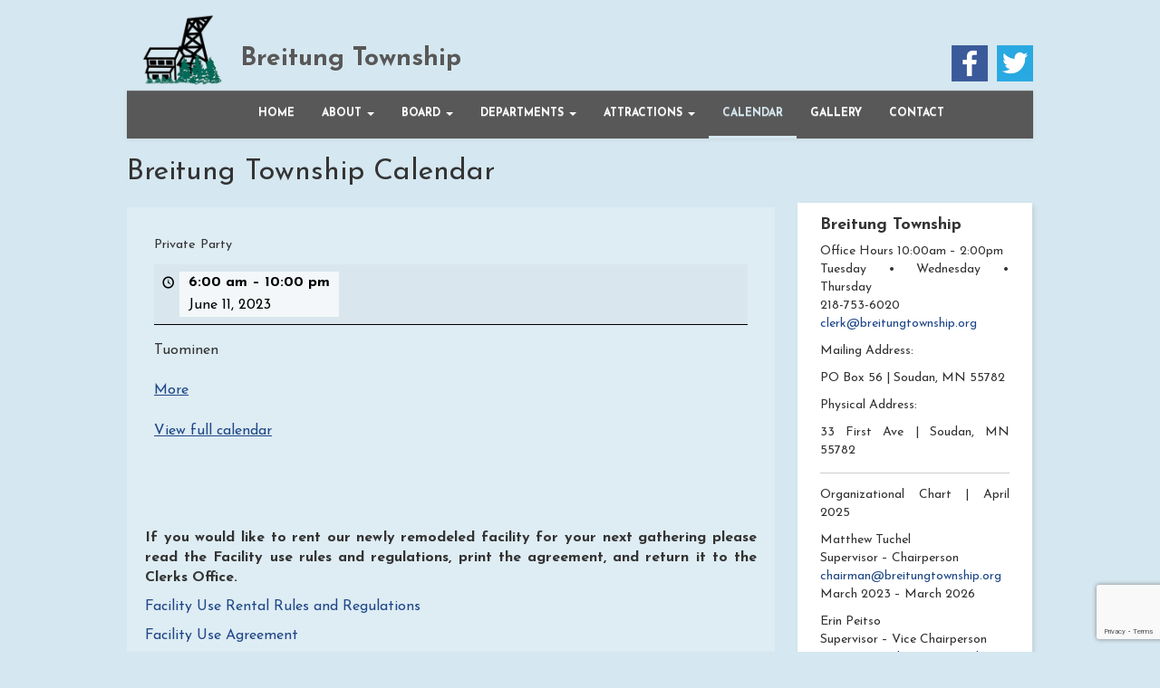

--- FILE ---
content_type: text/html; charset=UTF-8
request_url: https://www.breitungtownship.org/my-calendar/?mc_id=887
body_size: 50716
content:
<!DOCTYPE HTML>
<!--TB dedicated -->
<html class="no-js" lang="en">
	<head>
	    <!-- IMH2024 -->
		<!-- Global site tag (gtag.js) - Google Analytics -->
<script async src="https://www.googletagmanager.com/gtag/js?id=UA-140148583-1"></script>
<script>
  window.dataLayer = window.dataLayer || [];
  function gtag(){dataLayer.push(arguments);}
  gtag('js', new Date());

  gtag('config', 'UA-140148583-1');
</script>

		<meta charset="utf-8" />
		<meta http-equiv="x-ua-compatible" content="ie=edge">
		<meta name="viewport" content="width=device-width, initial-scale=1.0">
		<title>Breitung  &raquo; Breitung Township Calendar</title>
		
		<!-- jQuery 1.11.2 -->
		<script type="text/javascript" src="/wp-content/themes/breitung-theme/js/vendor/jquery-1.11.2.min.js"></script>
		
		<link rel="stylesheet" href="https://maxcdn.bootstrapcdn.com/bootstrap/3.3.4/css/bootstrap.min.css">
		<link rel="stylesheet" href="https://maxcdn.bootstrapcdn.com/bootstrap/3.3.4/css/bootstrap-theme.min.css">
		<link rel="stylesheet" href="/wp-content/themes/breitung-theme/css/main.css" />
		<link rel="stylesheet" href="/wp-content/themes/breitung-theme/css/normalize.css">
		<link rel="stylesheet" href="/wp-content/themes/breitung-theme/style.css" />
		
		<script src="/wp-content/themes/breitung-theme/js/jssor.slider.mini.js"></script>
		<script>
			$('document').ready(function() {
				$('.wpcf7-text').addClass('form-control');
				$('.wpcf7-textarea').addClass('form-control');
				$('.wpcf7-submit').addClass('btn btn-primary');
				
				$('select').addClass('form-control');
				$('.button').addClass('btn btn-primary').css('margin', '20px 0px');
				$('#my-calendar .button').removeClass('btn btn-primary').addClass('btn');
			});
		</script>
		<script>
			$(document).ready(function ($) {
				var options = {
					$DragOrientation: 3,                              //[Optional] Orientation to drag slide, 0 no drag, 1 horizental, 2 vertical, 3 either, default value is 1 (Note that the $DragOrientation should be the same as $PlayOrientation when $DisplayPieces is greater than 1, or parking position is not 0)
					$FillMode: 1, 
					$ArrowNavigatorOptions: {                       //[Optional] Options to specify and enable arrow navigator or not
						$Class: $JssorArrowNavigator$,              //[Requried] Class to create arrow navigator instance
						$ChanceToShow: 2,                               //[Required] 0 Never, 1 Mouse Over, 2 Always
						$AutoCenter: 2,                                 //[Optional] Auto center arrows in parent container, 0 No, 1 Horizontal, 2 Vertical, 3 Both, default value is 0
						$Steps: 1,
						$Scale: false
					}
				};
				var jssor_slider1 = new $JssorSlider$("slider1_container", options);
				
				function ScaleSlider() {
					var parentWidth = $('#slider1_container').parent().width();
					if (parentWidth) {
						jssor_slider1.$ScaleWidth(parentWidth);
					}
					else
						window.setTimeout(ScaleSlider, 30);
				}
				
				ScaleSlider();
				
				$(window).bind("load", ScaleSlider);
				$(window).bind("resize", ScaleSlider);
				$(window).bind("orientationchange", ScaleSlider);
			});
		</script>
		
		<script src="https://maxcdn.bootstrapcdn.com/bootstrap/3.3.4/js/bootstrap.min.js"></script>
		<style>
			<!-- Uncomment this style only if using Bootstrap fixed-top navbar, otherwise remove the style including style tags
				body { 
				padding-top: 70px; 
			} -->
		</style>

		<!-- include font files -->
		<link href='https://fonts.googleapis.com/css?family=Josefin+Sans:400,300,100,600,700' rel='stylesheet' type='text/css'>
		<!-- end including font files -->
		<meta name='robots' content='max-image-preview:large' />
<link rel='dns-prefetch' href='//secure.gravatar.com' />
<link rel='dns-prefetch' href='//stats.wp.com' />
<link rel='dns-prefetch' href='//v0.wordpress.com' />
<link rel="alternate" title="oEmbed (JSON)" type="application/json+oembed" href="https://www.breitungtownship.org/wp-json/oembed/1.0/embed?url=https%3A%2F%2Fwww.breitungtownship.org%2Fmy-calendar%2F" />
<link rel="alternate" title="oEmbed (XML)" type="text/xml+oembed" href="https://www.breitungtownship.org/wp-json/oembed/1.0/embed?url=https%3A%2F%2Fwww.breitungtownship.org%2Fmy-calendar%2F&#038;format=xml" />
<style id='wp-img-auto-sizes-contain-inline-css' type='text/css'>
img:is([sizes=auto i],[sizes^="auto," i]){contain-intrinsic-size:3000px 1500px}
/*# sourceURL=wp-img-auto-sizes-contain-inline-css */
</style>
<style id='wp-emoji-styles-inline-css' type='text/css'>

	img.wp-smiley, img.emoji {
		display: inline !important;
		border: none !important;
		box-shadow: none !important;
		height: 1em !important;
		width: 1em !important;
		margin: 0 0.07em !important;
		vertical-align: -0.1em !important;
		background: none !important;
		padding: 0 !important;
	}
/*# sourceURL=wp-emoji-styles-inline-css */
</style>
<style id='wp-block-library-inline-css' type='text/css'>
:root{--wp-block-synced-color:#7a00df;--wp-block-synced-color--rgb:122,0,223;--wp-bound-block-color:var(--wp-block-synced-color);--wp-editor-canvas-background:#ddd;--wp-admin-theme-color:#007cba;--wp-admin-theme-color--rgb:0,124,186;--wp-admin-theme-color-darker-10:#006ba1;--wp-admin-theme-color-darker-10--rgb:0,107,160.5;--wp-admin-theme-color-darker-20:#005a87;--wp-admin-theme-color-darker-20--rgb:0,90,135;--wp-admin-border-width-focus:2px}@media (min-resolution:192dpi){:root{--wp-admin-border-width-focus:1.5px}}.wp-element-button{cursor:pointer}:root .has-very-light-gray-background-color{background-color:#eee}:root .has-very-dark-gray-background-color{background-color:#313131}:root .has-very-light-gray-color{color:#eee}:root .has-very-dark-gray-color{color:#313131}:root .has-vivid-green-cyan-to-vivid-cyan-blue-gradient-background{background:linear-gradient(135deg,#00d084,#0693e3)}:root .has-purple-crush-gradient-background{background:linear-gradient(135deg,#34e2e4,#4721fb 50%,#ab1dfe)}:root .has-hazy-dawn-gradient-background{background:linear-gradient(135deg,#faaca8,#dad0ec)}:root .has-subdued-olive-gradient-background{background:linear-gradient(135deg,#fafae1,#67a671)}:root .has-atomic-cream-gradient-background{background:linear-gradient(135deg,#fdd79a,#004a59)}:root .has-nightshade-gradient-background{background:linear-gradient(135deg,#330968,#31cdcf)}:root .has-midnight-gradient-background{background:linear-gradient(135deg,#020381,#2874fc)}:root{--wp--preset--font-size--normal:16px;--wp--preset--font-size--huge:42px}.has-regular-font-size{font-size:1em}.has-larger-font-size{font-size:2.625em}.has-normal-font-size{font-size:var(--wp--preset--font-size--normal)}.has-huge-font-size{font-size:var(--wp--preset--font-size--huge)}.has-text-align-center{text-align:center}.has-text-align-left{text-align:left}.has-text-align-right{text-align:right}.has-fit-text{white-space:nowrap!important}#end-resizable-editor-section{display:none}.aligncenter{clear:both}.items-justified-left{justify-content:flex-start}.items-justified-center{justify-content:center}.items-justified-right{justify-content:flex-end}.items-justified-space-between{justify-content:space-between}.screen-reader-text{border:0;clip-path:inset(50%);height:1px;margin:-1px;overflow:hidden;padding:0;position:absolute;width:1px;word-wrap:normal!important}.screen-reader-text:focus{background-color:#ddd;clip-path:none;color:#444;display:block;font-size:1em;height:auto;left:5px;line-height:normal;padding:15px 23px 14px;text-decoration:none;top:5px;width:auto;z-index:100000}html :where(.has-border-color){border-style:solid}html :where([style*=border-top-color]){border-top-style:solid}html :where([style*=border-right-color]){border-right-style:solid}html :where([style*=border-bottom-color]){border-bottom-style:solid}html :where([style*=border-left-color]){border-left-style:solid}html :where([style*=border-width]){border-style:solid}html :where([style*=border-top-width]){border-top-style:solid}html :where([style*=border-right-width]){border-right-style:solid}html :where([style*=border-bottom-width]){border-bottom-style:solid}html :where([style*=border-left-width]){border-left-style:solid}html :where(img[class*=wp-image-]){height:auto;max-width:100%}:where(figure){margin:0 0 1em}html :where(.is-position-sticky){--wp-admin--admin-bar--position-offset:var(--wp-admin--admin-bar--height,0px)}@media screen and (max-width:600px){html :where(.is-position-sticky){--wp-admin--admin-bar--position-offset:0px}}

/*# sourceURL=wp-block-library-inline-css */
</style><style id='global-styles-inline-css' type='text/css'>
:root{--wp--preset--aspect-ratio--square: 1;--wp--preset--aspect-ratio--4-3: 4/3;--wp--preset--aspect-ratio--3-4: 3/4;--wp--preset--aspect-ratio--3-2: 3/2;--wp--preset--aspect-ratio--2-3: 2/3;--wp--preset--aspect-ratio--16-9: 16/9;--wp--preset--aspect-ratio--9-16: 9/16;--wp--preset--color--black: #000000;--wp--preset--color--cyan-bluish-gray: #abb8c3;--wp--preset--color--white: #ffffff;--wp--preset--color--pale-pink: #f78da7;--wp--preset--color--vivid-red: #cf2e2e;--wp--preset--color--luminous-vivid-orange: #ff6900;--wp--preset--color--luminous-vivid-amber: #fcb900;--wp--preset--color--light-green-cyan: #7bdcb5;--wp--preset--color--vivid-green-cyan: #00d084;--wp--preset--color--pale-cyan-blue: #8ed1fc;--wp--preset--color--vivid-cyan-blue: #0693e3;--wp--preset--color--vivid-purple: #9b51e0;--wp--preset--gradient--vivid-cyan-blue-to-vivid-purple: linear-gradient(135deg,rgb(6,147,227) 0%,rgb(155,81,224) 100%);--wp--preset--gradient--light-green-cyan-to-vivid-green-cyan: linear-gradient(135deg,rgb(122,220,180) 0%,rgb(0,208,130) 100%);--wp--preset--gradient--luminous-vivid-amber-to-luminous-vivid-orange: linear-gradient(135deg,rgb(252,185,0) 0%,rgb(255,105,0) 100%);--wp--preset--gradient--luminous-vivid-orange-to-vivid-red: linear-gradient(135deg,rgb(255,105,0) 0%,rgb(207,46,46) 100%);--wp--preset--gradient--very-light-gray-to-cyan-bluish-gray: linear-gradient(135deg,rgb(238,238,238) 0%,rgb(169,184,195) 100%);--wp--preset--gradient--cool-to-warm-spectrum: linear-gradient(135deg,rgb(74,234,220) 0%,rgb(151,120,209) 20%,rgb(207,42,186) 40%,rgb(238,44,130) 60%,rgb(251,105,98) 80%,rgb(254,248,76) 100%);--wp--preset--gradient--blush-light-purple: linear-gradient(135deg,rgb(255,206,236) 0%,rgb(152,150,240) 100%);--wp--preset--gradient--blush-bordeaux: linear-gradient(135deg,rgb(254,205,165) 0%,rgb(254,45,45) 50%,rgb(107,0,62) 100%);--wp--preset--gradient--luminous-dusk: linear-gradient(135deg,rgb(255,203,112) 0%,rgb(199,81,192) 50%,rgb(65,88,208) 100%);--wp--preset--gradient--pale-ocean: linear-gradient(135deg,rgb(255,245,203) 0%,rgb(182,227,212) 50%,rgb(51,167,181) 100%);--wp--preset--gradient--electric-grass: linear-gradient(135deg,rgb(202,248,128) 0%,rgb(113,206,126) 100%);--wp--preset--gradient--midnight: linear-gradient(135deg,rgb(2,3,129) 0%,rgb(40,116,252) 100%);--wp--preset--font-size--small: 13px;--wp--preset--font-size--medium: 20px;--wp--preset--font-size--large: 36px;--wp--preset--font-size--x-large: 42px;--wp--preset--spacing--20: 0.44rem;--wp--preset--spacing--30: 0.67rem;--wp--preset--spacing--40: 1rem;--wp--preset--spacing--50: 1.5rem;--wp--preset--spacing--60: 2.25rem;--wp--preset--spacing--70: 3.38rem;--wp--preset--spacing--80: 5.06rem;--wp--preset--shadow--natural: 6px 6px 9px rgba(0, 0, 0, 0.2);--wp--preset--shadow--deep: 12px 12px 50px rgba(0, 0, 0, 0.4);--wp--preset--shadow--sharp: 6px 6px 0px rgba(0, 0, 0, 0.2);--wp--preset--shadow--outlined: 6px 6px 0px -3px rgb(255, 255, 255), 6px 6px rgb(0, 0, 0);--wp--preset--shadow--crisp: 6px 6px 0px rgb(0, 0, 0);}:where(.is-layout-flex){gap: 0.5em;}:where(.is-layout-grid){gap: 0.5em;}body .is-layout-flex{display: flex;}.is-layout-flex{flex-wrap: wrap;align-items: center;}.is-layout-flex > :is(*, div){margin: 0;}body .is-layout-grid{display: grid;}.is-layout-grid > :is(*, div){margin: 0;}:where(.wp-block-columns.is-layout-flex){gap: 2em;}:where(.wp-block-columns.is-layout-grid){gap: 2em;}:where(.wp-block-post-template.is-layout-flex){gap: 1.25em;}:where(.wp-block-post-template.is-layout-grid){gap: 1.25em;}.has-black-color{color: var(--wp--preset--color--black) !important;}.has-cyan-bluish-gray-color{color: var(--wp--preset--color--cyan-bluish-gray) !important;}.has-white-color{color: var(--wp--preset--color--white) !important;}.has-pale-pink-color{color: var(--wp--preset--color--pale-pink) !important;}.has-vivid-red-color{color: var(--wp--preset--color--vivid-red) !important;}.has-luminous-vivid-orange-color{color: var(--wp--preset--color--luminous-vivid-orange) !important;}.has-luminous-vivid-amber-color{color: var(--wp--preset--color--luminous-vivid-amber) !important;}.has-light-green-cyan-color{color: var(--wp--preset--color--light-green-cyan) !important;}.has-vivid-green-cyan-color{color: var(--wp--preset--color--vivid-green-cyan) !important;}.has-pale-cyan-blue-color{color: var(--wp--preset--color--pale-cyan-blue) !important;}.has-vivid-cyan-blue-color{color: var(--wp--preset--color--vivid-cyan-blue) !important;}.has-vivid-purple-color{color: var(--wp--preset--color--vivid-purple) !important;}.has-black-background-color{background-color: var(--wp--preset--color--black) !important;}.has-cyan-bluish-gray-background-color{background-color: var(--wp--preset--color--cyan-bluish-gray) !important;}.has-white-background-color{background-color: var(--wp--preset--color--white) !important;}.has-pale-pink-background-color{background-color: var(--wp--preset--color--pale-pink) !important;}.has-vivid-red-background-color{background-color: var(--wp--preset--color--vivid-red) !important;}.has-luminous-vivid-orange-background-color{background-color: var(--wp--preset--color--luminous-vivid-orange) !important;}.has-luminous-vivid-amber-background-color{background-color: var(--wp--preset--color--luminous-vivid-amber) !important;}.has-light-green-cyan-background-color{background-color: var(--wp--preset--color--light-green-cyan) !important;}.has-vivid-green-cyan-background-color{background-color: var(--wp--preset--color--vivid-green-cyan) !important;}.has-pale-cyan-blue-background-color{background-color: var(--wp--preset--color--pale-cyan-blue) !important;}.has-vivid-cyan-blue-background-color{background-color: var(--wp--preset--color--vivid-cyan-blue) !important;}.has-vivid-purple-background-color{background-color: var(--wp--preset--color--vivid-purple) !important;}.has-black-border-color{border-color: var(--wp--preset--color--black) !important;}.has-cyan-bluish-gray-border-color{border-color: var(--wp--preset--color--cyan-bluish-gray) !important;}.has-white-border-color{border-color: var(--wp--preset--color--white) !important;}.has-pale-pink-border-color{border-color: var(--wp--preset--color--pale-pink) !important;}.has-vivid-red-border-color{border-color: var(--wp--preset--color--vivid-red) !important;}.has-luminous-vivid-orange-border-color{border-color: var(--wp--preset--color--luminous-vivid-orange) !important;}.has-luminous-vivid-amber-border-color{border-color: var(--wp--preset--color--luminous-vivid-amber) !important;}.has-light-green-cyan-border-color{border-color: var(--wp--preset--color--light-green-cyan) !important;}.has-vivid-green-cyan-border-color{border-color: var(--wp--preset--color--vivid-green-cyan) !important;}.has-pale-cyan-blue-border-color{border-color: var(--wp--preset--color--pale-cyan-blue) !important;}.has-vivid-cyan-blue-border-color{border-color: var(--wp--preset--color--vivid-cyan-blue) !important;}.has-vivid-purple-border-color{border-color: var(--wp--preset--color--vivid-purple) !important;}.has-vivid-cyan-blue-to-vivid-purple-gradient-background{background: var(--wp--preset--gradient--vivid-cyan-blue-to-vivid-purple) !important;}.has-light-green-cyan-to-vivid-green-cyan-gradient-background{background: var(--wp--preset--gradient--light-green-cyan-to-vivid-green-cyan) !important;}.has-luminous-vivid-amber-to-luminous-vivid-orange-gradient-background{background: var(--wp--preset--gradient--luminous-vivid-amber-to-luminous-vivid-orange) !important;}.has-luminous-vivid-orange-to-vivid-red-gradient-background{background: var(--wp--preset--gradient--luminous-vivid-orange-to-vivid-red) !important;}.has-very-light-gray-to-cyan-bluish-gray-gradient-background{background: var(--wp--preset--gradient--very-light-gray-to-cyan-bluish-gray) !important;}.has-cool-to-warm-spectrum-gradient-background{background: var(--wp--preset--gradient--cool-to-warm-spectrum) !important;}.has-blush-light-purple-gradient-background{background: var(--wp--preset--gradient--blush-light-purple) !important;}.has-blush-bordeaux-gradient-background{background: var(--wp--preset--gradient--blush-bordeaux) !important;}.has-luminous-dusk-gradient-background{background: var(--wp--preset--gradient--luminous-dusk) !important;}.has-pale-ocean-gradient-background{background: var(--wp--preset--gradient--pale-ocean) !important;}.has-electric-grass-gradient-background{background: var(--wp--preset--gradient--electric-grass) !important;}.has-midnight-gradient-background{background: var(--wp--preset--gradient--midnight) !important;}.has-small-font-size{font-size: var(--wp--preset--font-size--small) !important;}.has-medium-font-size{font-size: var(--wp--preset--font-size--medium) !important;}.has-large-font-size{font-size: var(--wp--preset--font-size--large) !important;}.has-x-large-font-size{font-size: var(--wp--preset--font-size--x-large) !important;}
/*# sourceURL=global-styles-inline-css */
</style>

<style id='classic-theme-styles-inline-css' type='text/css'>
/*! This file is auto-generated */
.wp-block-button__link{color:#fff;background-color:#32373c;border-radius:9999px;box-shadow:none;text-decoration:none;padding:calc(.667em + 2px) calc(1.333em + 2px);font-size:1.125em}.wp-block-file__button{background:#32373c;color:#fff;text-decoration:none}
/*# sourceURL=/wp-includes/css/classic-themes.min.css */
</style>
<link rel='stylesheet' id='contact-form-7-css' href='https://www.breitungtownship.org/wp-content/plugins/contact-form-7/includes/css/styles.css?ver=6.1.4' type='text/css' media='all' />
<link rel='stylesheet' id='wppopups-base-css' href='https://www.breitungtownship.org/wp-content/plugins/wp-popups-lite/src/assets/css/wppopups-base.css?ver=2.2.0.3' type='text/css' media='all' />
<link rel='stylesheet' id='dashicons-css' href='https://www.breitungtownship.org/wp-includes/css/dashicons.min.css?ver=ccf9f573e43bc105a5d5a3aa8d3f0f86' type='text/css' media='all' />
<link rel='stylesheet' id='my-calendar-lists-css' href='https://www.breitungtownship.org/wp-content/plugins/my-calendar/css/list-presets.css?ver=3.7.0' type='text/css' media='all' />
<link rel='stylesheet' id='my-calendar-reset-css' href='https://www.breitungtownship.org/wp-content/plugins/my-calendar/css/reset.css?ver=3.7.0' type='text/css' media='all' />
<link rel='stylesheet' id='my-calendar-style-css' href='https://www.breitungtownship.org/wp-content/plugins/my-calendar/styles/twentyfifteen.css?ver=3.7.0-twentyfifteen-css' type='text/css' media='all' />
<style id='my-calendar-style-inline-css' type='text/css'>

/* Styles by My Calendar - Joe Dolson https://www.joedolson.com/ */

.my-calendar-modal .event-title svg { background-color: #ffffcc; padding: 3px; }
.mc-main .mc_general .event-title, .mc-main .mc_general .event-title a { background: #ffffcc !important; color: #000000 !important; }
.mc-main .mc_general .event-title button { background: #ffffcc !important; color: #000000 !important; }
.mc-main .mc_general .event-title a:hover, .mc-main .mc_general .event-title a:focus { background: #ffffff !important;}
.mc-main .mc_general .event-title button:hover, .mc-main .mc_general .event-title button:focus { background: #ffffff !important;}
.my-calendar-modal .event-title svg { background-color: #a0d67a; padding: 3px; }
.mc-main .mc_recreation .event-title, .mc-main .mc_recreation .event-title a { background: #a0d67a !important; color: #000000 !important; }
.mc-main .mc_recreation .event-title button { background: #a0d67a !important; color: #000000 !important; }
.mc-main .mc_recreation .event-title a:hover, .mc-main .mc_recreation .event-title a:focus { background: #d3ffad !important;}
.mc-main .mc_recreation .event-title button:hover, .mc-main .mc_recreation .event-title button:focus { background: #d3ffad !important;}
.my-calendar-modal .event-title svg { background-color: #dd7a7a; padding: 3px; }
.mc-main .mc_fire-department .event-title, .mc-main .mc_fire-department .event-title a { background: #dd7a7a !important; color: #000000 !important; }
.mc-main .mc_fire-department .event-title button { background: #dd7a7a !important; color: #000000 !important; }
.mc-main .mc_fire-department .event-title a:hover, .mc-main .mc_fire-department .event-title a:focus { background: #ffadad !important;}
.mc-main .mc_fire-department .event-title button:hover, .mc-main .mc_fire-department .event-title button:focus { background: #ffadad !important;}
.my-calendar-modal .event-title svg { background-color: #a261e2; padding: 3px; }
.mc-main .mc_road-amp-bridge .event-title, .mc-main .mc_road-amp-bridge .event-title a { background: #a261e2 !important; color: #000000 !important; }
.mc-main .mc_road-amp-bridge .event-title button { background: #a261e2 !important; color: #000000 !important; }
.mc-main .mc_road-amp-bridge .event-title a:hover, .mc-main .mc_road-amp-bridge .event-title a:focus { background: #d594ff !important;}
.mc-main .mc_road-amp-bridge .event-title button:hover, .mc-main .mc_road-amp-bridge .event-title button:focus { background: #d594ff !important;}
.mc-main, .mc-event, .my-calendar-modal, .my-calendar-modal-overlay, .mc-event-list {--primary-dark: #313233; --primary-light: #fff; --secondary-light: #fff; --secondary-dark: #000; --highlight-dark: #666; --highlight-light: #efefef; --close-button: #b32d2e; --search-highlight-bg: #f5e6ab; --main-background: transparent; --main-color: inherit; --navbar-background: transparent; --nav-button-bg: #fff; --nav-button-color: #313233; --nav-button-border: #313233; --nav-input-border: #313233; --nav-input-background: #fff; --nav-input-color: #313233; --grid-cell-border: #0000001f; --grid-header-border: #313233; --grid-header-color: #313233; --grid-weekend-color: #313233; --grid-header-bg: transparent; --grid-weekend-bg: transparent; --grid-cell-background: transparent; --current-day-border: #313233; --current-day-color: #313233; --current-day-bg: transparent; --date-has-events-bg: #313233; --date-has-events-color: #f6f7f7; --calendar-heading: clamp( 1.125rem, 24px, 2.5rem ); --event-title: clamp( 1.25rem, 24px, 2.5rem ); --grid-date: 16px; --grid-date-heading: clamp( .75rem, 16px, 1.5rem ); --modal-title: 1.5rem; --navigation-controls: clamp( .75rem, 16px, 1.5rem ); --card-heading: 1.125rem; --list-date: 1.25rem; --author-card: clamp( .75rem, 14px, 1.5rem); --single-event-title: clamp( 1.25rem, 24px, 2.5rem ); --mini-time-text: clamp( .75rem, 14px 1.25rem ); --list-event-date: 1.25rem; --list-event-title: 1.2rem; --grid-max-width: 1260px; --main-margin: 0 auto; --list-preset-border-color: #000000; --list-preset-stripe-background: rgba( 0,0,0,.04 ); --list-preset-date-badge-background: #000; --list-preset-date-badge-color: #fff; --list-preset-background: transparent; --category-mc_general: #ffffcc; --category-mc_recreation: #a0d67a; --category-mc_fire-department: #dd7a7a; --category-mc_road-amp-bridge: #a261e2; }
/*# sourceURL=my-calendar-style-inline-css */
</style>
<script type="text/javascript" src="https://www.breitungtownship.org/wp-includes/js/jquery/jquery.min.js?ver=3.7.1" id="jquery-core-js"></script>
<script type="text/javascript" src="https://www.breitungtownship.org/wp-includes/js/jquery/jquery-migrate.min.js?ver=3.4.1" id="jquery-migrate-js"></script>
<link rel="https://api.w.org/" href="https://www.breitungtownship.org/wp-json/" /><link rel="alternate" title="JSON" type="application/json" href="https://www.breitungtownship.org/wp-json/wp/v2/pages/83" />
<script type="application/ld+json">
[{"@context":"https://schema.org","@type":"Event","name":"Private Party","description":"Tuominen","image":"","url":"https://www.breitungtownship.org/my-calendar/?mc_id=887","startDate":"2023-06-11T06:00:00-06:00","endDate":"2023-06-11T22:00:00-06:00","duration":"PT16H","eventAttendanceMode":"https://schema.org/OnlineEventAttendanceMode","location":{"@type":"VirtualLocation","url":"https://www.breitungtownship.org/my-calendar/?mc_id=887"}}]
</script>
	<style>img#wpstats{display:none}</style>
		<link rel='canonical' href='https://www.breitungtownship.org/my-calendar/?mc_id=887' />

<!-- Jetpack Open Graph Tags -->
<meta property="og:type" content="article" />
<meta property="og:title" content="Breitung Township Calendar" />
<meta property="og:url" content="https://www.breitungtownship.org/my-calendar/" />
<meta property="og:description" content="&nbsp; &nbsp; If you would like to rent our newly remodeled facility for your next gathering please read the Facility use rules and regulations, print the agreement, and return it to the Clerks Off…" />
<meta property="article:published_time" content="2016-05-04T17:16:01+00:00" />
<meta property="article:modified_time" content="2023-06-13T17:30:31+00:00" />
<meta property="og:site_name" content="Breitung Township" />
<meta property="og:image" content="https://s0.wp.com/i/blank.jpg" />
<meta property="og:image:width" content="200" />
<meta property="og:image:height" content="200" />
<meta property="og:image:alt" content="" />
<meta property="og:locale" content="en_US" />
<meta name="twitter:text:title" content="Breitung Township Calendar" />
<meta name="twitter:card" content="summary" />

<!-- End Jetpack Open Graph Tags -->
	</head>
	
	<body data-rsssl=1>
		<div class="container">
		<div style="float:right;margin-top:-50px;margin-right:0px;">
			<a href="https://www.facebook.com/breitungpolicedept" target="_blank"><img height="40" src="/wp-content/uploads/2016/05/facebook.png" /></a>
			<a href="https://twitter.com/BreitungPolice" target="_blank"><img style="margin-left:5px;" height="40" src="/wp-content/uploads/2016/05/twitter.png" /></a>
		</div>
		<!-- fixed-top navbar -->
		<nav id="breitung-menu" class="navbar navbar-default" role="navigation">
			<div class="container-fluid">
				<div class="navbar-header">
					<a href="#" class="navbar-toggle collapsed" data-toggle="collapse" data-target="#navbar" aria-expanded="false" aria-controls="navbar">
					  <span class="sr-only">Toggle navigation</span>
					  <span class="icon-bar"></span>
					  <span class="icon-bar"></span>
					  <span class="icon-bar"></span>
					</a>
					<a id="breitung_brand" class="navbar-brand pull-left" href="/">
						<img id="mobile_breitung_logo" height="40" src="/wp-content/uploads/2016/05/breitung_logo_mobile.png" />
						<img id="breitung_logo" height="80" src="/wp-content/uploads/2016/05/breitung_logo.png">
						<p id="header_logo_text">Breitung Township</p>
					</a>
				</div>
			
				<div id="navbar" class="collapse navbar-collapse"><ul id="menu-breitung-menu" class="nav navbar-nav"><li id="menu-item-13" class="menu-item menu-item-type-post_type menu-item-object-page menu-item-home menu-item-13"><a title="Home" href="https://www.breitungtownship.org/">Home</a></li>
<li id="menu-item-1040" class="menu-item menu-item-type-custom menu-item-object-custom menu-item-has-children menu-item-1040 dropdown"><a title="About" href="#" data-toggle="dropdown" class="dropdown-toggle" aria-haspopup="true">About <span class="caret"></span></a>
<ul role="menu" class=" dropdown-menu">
	<li id="menu-item-16" class="menu-item menu-item-type-post_type menu-item-object-page menu-item-16"><a title="History" href="https://www.breitungtownship.org/history/">History</a></li>
	<li id="menu-item-1043" class="menu-item menu-item-type-post_type menu-item-object-page menu-item-1043"><a title="Employment" href="https://www.breitungtownship.org/employment/">Employment</a></li>
</ul>
</li>
<li id="menu-item-44" class="menu-item menu-item-type-post_type menu-item-object-page menu-item-has-children menu-item-44 dropdown"><a title="Board" href="#" data-toggle="dropdown" class="dropdown-toggle" aria-haspopup="true">Board <span class="caret"></span></a>
<ul role="menu" class=" dropdown-menu">
	<li id="menu-item-47" class="menu-item menu-item-type-post_type menu-item-object-page menu-item-47"><a title="Board Minutes" href="https://www.breitungtownship.org/board/council-minutes/">Board Minutes</a></li>
	<li id="menu-item-48" class="menu-item menu-item-type-post_type menu-item-object-page menu-item-48"><a title="Ordinances" href="https://www.breitungtownship.org/board/city-ordinances/">Ordinances</a></li>
	<li id="menu-item-5068" class="menu-item menu-item-type-post_type menu-item-object-page menu-item-5068"><a title="Resolutions" href="https://www.breitungtownship.org/board/resolutions/">Resolutions</a></li>
	<li id="menu-item-5026" class="menu-item menu-item-type-post_type menu-item-object-page menu-item-5026"><a title="Public Information Packets" href="https://www.breitungtownship.org/board/public-information-packets/">Public Information Packets</a></li>
</ul>
</li>
<li id="menu-item-59" class="menu-item menu-item-type-post_type menu-item-object-page menu-item-has-children menu-item-59 dropdown"><a title="Departments" href="#" data-toggle="dropdown" class="dropdown-toggle" aria-haspopup="true">Departments <span class="caret"></span></a>
<ul role="menu" class=" dropdown-menu">
	<li id="menu-item-5608" class="menu-item menu-item-type-post_type menu-item-object-page menu-item-5608"><a title="Clerk&#8217;s Office" href="https://www.breitungtownship.org/clerks-office/">Clerk&#8217;s Office</a></li>
	<li id="menu-item-58" class="menu-item menu-item-type-post_type menu-item-object-page menu-item-58"><a title="Police" href="https://www.breitungtownship.org/departments/police/">Police</a></li>
	<li id="menu-item-57" class="menu-item menu-item-type-post_type menu-item-object-page menu-item-57"><a title="Fire &#038; Rescue" href="https://www.breitungtownship.org/departments/fire/">Fire &#038; Rescue</a></li>
	<li id="menu-item-56" class="menu-item menu-item-type-post_type menu-item-object-page menu-item-56"><a title="Public Works" href="https://www.breitungtownship.org/departments/public-works/">Public Works</a></li>
	<li id="menu-item-5525" class="menu-item menu-item-type-post_type menu-item-object-page menu-item-5525"><a title="Breitung Water Department" href="https://www.breitungtownship.org/water-department/">Breitung Water Department</a></li>
	<li id="menu-item-55" class="menu-item menu-item-type-post_type menu-item-object-page menu-item-55"><a title="Tower-Breitung Wastewater Board" href="https://www.breitungtownship.org/departments/waste-water/">Tower-Breitung Wastewater Board</a></li>
</ul>
</li>
<li id="menu-item-54" class="menu-item menu-item-type-post_type menu-item-object-page menu-item-has-children menu-item-54 dropdown"><a title="Attractions" href="#" data-toggle="dropdown" class="dropdown-toggle" aria-haspopup="true">Attractions <span class="caret"></span></a>
<ul role="menu" class=" dropdown-menu">
	<li id="menu-item-15161" class="menu-item menu-item-type-post_type menu-item-object-page menu-item-15161"><a title="American Legion Memorial Ballfield" href="https://www.breitungtownship.org/attractions/american-legion-memorial-ballfield/">American Legion Memorial Ballfield</a></li>
	<li id="menu-item-305" class="menu-item menu-item-type-post_type menu-item-object-page menu-item-305"><a title="McKinley Park Campground" href="https://www.breitungtownship.org/attractions/mckinley-park-campground/">McKinley Park Campground</a></li>
	<li id="menu-item-53" class="menu-item menu-item-type-post_type menu-item-object-page menu-item-53"><a title="Underground Mine" href="https://www.breitungtownship.org/attractions/underground-mine/">Underground Mine</a></li>
	<li id="menu-item-52" class="menu-item menu-item-type-post_type menu-item-object-page menu-item-52"><a title="Lake Vermilion State Park" href="https://www.breitungtownship.org/attractions/lake-vermilion-state-park/">Lake Vermilion State Park</a></li>
	<li id="menu-item-51" class="menu-item menu-item-type-post_type menu-item-object-page menu-item-51"><a title="Skating Rink" href="https://www.breitungtownship.org/attractions/skating-rink/">Skating Rink</a></li>
	<li id="menu-item-50" class="menu-item menu-item-type-post_type menu-item-object-page menu-item-50"><a title="Mesabi Trail" href="https://www.breitungtownship.org/attractions/mesabi-trail/">Mesabi Trail</a></li>
	<li id="menu-item-49" class="menu-item menu-item-type-post_type menu-item-object-page menu-item-49"><a title="McKinley Park Trail" href="https://www.breitungtownship.org/attractions/atvsnowmobile-trail/">McKinley Park Trail</a></li>
</ul>
</li>
<li id="menu-item-401" class="menu-item menu-item-type-post_type menu-item-object-page current-menu-item page_item page-item-83 current_page_item menu-item-401 active"><a title="Calendar" href="https://www.breitungtownship.org/my-calendar/">Calendar</a></li>
<li id="menu-item-345" class="menu-item menu-item-type-post_type menu-item-object-page menu-item-345"><a title="Gallery" href="https://www.breitungtownship.org/gallery/">Gallery</a></li>
<li id="menu-item-15" class="menu-item menu-item-type-post_type menu-item-object-page menu-item-15"><a title="Contact" href="https://www.breitungtownship.org/contact/">Contact</a></li>
</ul></div>			
			</div>
		</nav>
		
		<div id="content">
<div style="padding:0px;" class="col-lg-12 col-md-12 col-sm-12 col-xs-12">
<!-- start main content -->
<div style="padding-left:0px;" class="col-lg-9 col-md-12 col-sm-12 col-xs-12" id="main_content">
			<h1 id="page_title">Breitung Township Calendar</h1>		<div id="page_content">
<div id='my-calendar' class='mc-main mcjs listjs gridjs minijs ajaxjs twentyfifteen calendar month my-calendar is-main-view' ><div id="mc_event"><article id='mc_single_11_887-single-887' class='mc-mc_single_887 single-event mc_breitung-water mc_no-location  past-event mc_primary_breitung-water nonrecurring mc-16-hours mc-start-05-00 ungrouped mc-event-378 mc-event mc_rel_breitungwater mc_rel_general'><header>	<h2 class='event-title summary'><div>Private Party</div></h2>
</header><div id='mc_single_11_887-single-details-887' class='details no-image' >

	
	<div class='time-block'>
		<span class='mc-icon' aria-hidden='true'></span>
		<p><span class="time-wrapper"><span class='event-time dtstart'><time class='value-title' datetime='2023-06-11T06:00:00-06:00' title='2023-06-11T06:00:00-06:00'>6:00 am</time></span> <span class='time-separator'> &ndash; </span> <span class='end-time dtend'> <time class='value-title' datetime='2023-06-11T22:00:00-06:00' title='2023-06-11T22:00:00-06:00'>10:00 pm</time></span></span><br /><span class="date-wrapper"><span class='mc-start-date dtstart' title='2023-06-11T06:00:00-06:00' content='2023-06-11T06:00:00-06:00'>June 11, 2023</span>  </span></p>
	</div>
		<div class='longdesc description'><p>Tuominen</p>
</div>
		<div class="sharing">	<p class='mc-details'><a aria-label='More&lt;span class=&quot;screen-reader-text&quot;&gt; about {title}&lt;/span&gt;: Private Party' href='https://www.breitungtownship.org/my-calendar/?mc_id=887'>More<span class="screen-reader-text"> about {title}</span></a></p>
</div>
		<p class='view-full'><a href='https://www.breitungtownship.org/my-calendar/'>View full calendar</a></p></div><!--end .details--></article></div>
</div><!-- Close Main My Calendar Wrapper -->
<p>&nbsp;</p>
<p>&nbsp;</p>
<p><strong>If you would like to rent our newly remodeled facility for your next gathering please read the Facility use rules and regulations, print the agreement, and return it to the Clerks Office. </strong></p>
<p><a href="https://www.breitungtownship.org/wp-content/uploads/2023/04/Facility-Use-Rental-Rules-and-Regulations-R1.pdf" target="_blank" rel="noopener">Facility Use Rental Rules and Regulations</a></p>
<p><a href="https://www.breitungtownship.org/wp-content/uploads/2023/06/Facility-Use-Agreement.pdf" target="_blank" rel="noopener">Facility Use Agreement</a></p>
<p><strong>If you would like to rent our Outdoor Shelter for your next gathering please read the Shelter Use Rental Policy, print the agreement, and return it to the Clerks Office</strong></p>
<p><a href="https://www.breitungtownship.org/wp-content/uploads/2020/06/Shelter-Use-Rental-Policies.pdf" target="_blank" rel="noopener noreferrer">Shelter Use Rental Policies</a></p>
<p><a href="https://www.breitungtownship.org/wp-content/uploads/2020/07/Shelter-Use-Agreement.pdf" target="_blank" rel="noopener noreferrer">Shelter Use Agreement</a></p>
</div>	</div>
<!-- end main content -->

<!-- right column -->
<div class="col-lg-3 col-md-3 col-sm-12 col-xs-12" id="right_content">
	<div class="notice">
		<div id="notice-1">
			<div id="text-4" class="widget widget_text"><h4>Breitung Township</h4>			<div class="textwidget"><p>Office Hours 10:00am &#8211; 2:00pm<br />
Tuesday • Wednesday • Thursday<br />
218-753-6020<br />
<a href="mailto:clerk@breitungtownship.org" target="_blank" rel="noopener">clerk@breitungtownship.org</a></p>
<p>Mailing Address:</p>
<p>PO Box 56 | Soudan, MN 55782</p>
<p>Physical Address:</p>
<p>33 First Ave | Soudan, MN 55782</p>
<hr />
<p>Organizational Chart | April 2025</p>
<p>Matthew Tuchel<br />
Supervisor &#8211; Chairperson<br />
<a href="mailto:chairman@breitungtownship.org" target="_blank" rel="noopener">chairman@breitungtownship.org</a><br />
March 2023 &#8211; March 2026</p>
<p>Erin Peitso<br />
Supervisor &#8211; Vice Chairperson<br />
<a href="mailto:supervisor1@breitungtownship.org">supervisor2@breitungtownship.org</a><br />
March 2024 &#8211; March 2027</p>
<p>Stephen Tekautz<br />
Supervisor<br />
<a href="mailto:supervisor2@breitungtownship.org">supervisor1@breitungtownship.org</a><br />
March 2025 &#8211; March 2028</p>
<p>Amber Zak<br />
Clerk<br />
<a href="mailto:clerk@breitungtownship.org">clerk@breitungtownship.org</a><br />
March 2024 &#8211; March 2026</p>
<p>Teresa Dolinar<br />
Treasurer<br />
<a href="mailto:breitung@breitungtownship.org">breitung@breitungtownship.org</a><br />
March 2025 &#8211; March 2027</p>
<p>Maintenance Department<br />
Tom Gorsma<br />
<a href="publicworks@breitungtownship.org" target="_blank" rel="noopener">publicworks@breitungtownship.org</a></p>
<p>Water Department<br />
Jorgine Gornick<br />
<a href="mailto:water@breitungtownship.org">water@breitungtownship.org </a></p>
<p>&nbsp;</p>
</div>
		</div><div id="my_calendar_upcoming_widget-2" class="widget widget_my_calendar_upcoming_widget"><h4>Calendar</h4><div class='mc-event-list-container'><ul id='upcoming-events-9749d586949493738491051b1a8bdc2b' class='mc-event-list upcoming-events list-events'>
<li class="mc-mc_upcoming_1341 upcoming-event mc_breitung-water mc_no-location  future-event mc_primary_breitung-water recurring mc-2-hours mc-start-13-00 ungrouped mc-event-710 mc-events mc_rel_breitungwater"><strong><span class='mc_tb'>1:00 pm</span> <span>&ndash;</span> <span class='mc_te'>3:00 pm</span>, <span class='mc_db'>January 25, 2026</span></strong><br> – <a href='https://www.breitungtownship.org/my-calendar/?mc_id=1341'><span class='mc-icon' aria-hidden='true'></span>Girl Scouts Meeting</a></li>

<li class="mc-mc_upcoming_1330 upcoming-event mc_breitung-water mc_no-location  future-event mc_primary_breitung-water recurring mc-7-hours mc-start-09-00 ungrouped mc-event-707 mc-events mc_rel_breitungwater"><strong><span class='mc_tb'>9:00 am</span> <span>&ndash;</span> <span class='mc_te'>4:00 pm</span>, <span class='mc_db'>January 27, 2026</span></strong><br> – <a href='https://www.breitungtownship.org/my-calendar/?mc_id=1330'><span class='mc-icon' aria-hidden='true'></span>Scrappy Quilters</a></li>

<li class="mc-mc_upcoming_1389 upcoming-event mc_breitung-water mc_no-location  future-event mc_primary_breitung-water nonrecurring mc-3-hours mc-start-17-00 ungrouped mc-event-726 mc-events mc_rel_breitungwater"><strong><span class='mc_tb'>5:00 pm</span> <span>&ndash;</span> <span class='mc_te'>8:00 pm</span>, <span class='mc_db'>January 27, 2026</span></strong><br> – <a href='https://www.breitungtownship.org/my-calendar/?mc_id=1389'><span class='mc-icon' aria-hidden='true'></span>Events Board Meeting</a></li>

<li class="mc-mc_upcoming_1219 upcoming-event mc_breitung-water mc_no-location  future-event mc_primary_breitung-water recurring mc-5-hours mc-start-09-00 mc-group-634 mc-event-634 mc-events mc_rel_breitungwater"><strong><span class='mc_tb'>9:00 am</span> <span>&ndash;</span> <span class='mc_te'>2:00 pm</span>, <span class='mc_db'>February 6, 2026</span></strong><br> – <a href='https://www.breitungtownship.org/my-calendar/?mc_id=1219'><span class='mc-icon' aria-hidden='true'></span>Scrap Mania Quilters</a></li>

<li class="mc-mc_upcoming_1366 upcoming-event mc_breitung-water mc_no-location  future-event mc_primary_breitung-water recurring mc-8-hours mc-start-09-00 ungrouped mc-event-715 mc-events mc_rel_breitungwater"><strong><span class='mc_tb'>9:00 am</span> <span>&ndash;</span> <span class='mc_te'>5:00 pm</span>, <span class='mc_db'>February 6, 2026</span></strong><br> – <a href='https://www.breitungtownship.org/my-calendar/?mc_id=1366'><span class='mc-icon' aria-hidden='true'></span>Scrappy Quilters</a></li>
</ul></div></div>		</div>
	</div>
</div>
<!-- end right column -->
</div>

 		</div>
		<!-- end content -->
			<div class="footer">
				Copyright &copy; 2026 Breitung Township.<br>Website maintained and hosted by <a href="http://www.techbytesm.com" class="footer_link" target="_blank">Tech Bytes, LLC.</a><br><a href="https://breitungtownship.org/webmail" target="_blank">Check Email</a>
			</div>
		</div>
		<!-- end container -->
		</div>

		<script type="speculationrules">
{"prefetch":[{"source":"document","where":{"and":[{"href_matches":"/*"},{"not":{"href_matches":["/wp-*.php","/wp-admin/*","/wp-content/uploads/*","/wp-content/*","/wp-content/plugins/*","/wp-content/themes/breitung-theme/*","/*\\?(.+)"]}},{"not":{"selector_matches":"a[rel~=\"nofollow\"]"}},{"not":{"selector_matches":".no-prefetch, .no-prefetch a"}}]},"eagerness":"conservative"}]}
</script>
<div class="wppopups-whole" style="display: none"></div>	<div style="display:none">
			<div class="grofile-hash-map-76ff5b70714d1f39cf033d1a2a0c1cfa">
		</div>
		</div>
		<script type="text/javascript" src="https://www.breitungtownship.org/wp-includes/js/dist/hooks.min.js?ver=dd5603f07f9220ed27f1" id="wp-hooks-js"></script>
<script type="text/javascript" id="wppopups-js-extra">
/* <![CDATA[ */
var wppopups_vars = {"is_admin":"","ajax_url":"https://www.breitungtownship.org/wp-admin/admin-ajax.php","pid":"83","is_front_page":"","is_blog_page":"","is_category":"","site_url":"https://www.breitungtownship.org","is_archive":"","is_search":"","is_singular":"1","is_preview":"","facebook":"","twitter":"","val_required":"This field is required.","val_url":"Please enter a valid URL.","val_email":"Please enter a valid email address.","val_number":"Please enter a valid number.","val_checklimit":"You have exceeded the number of allowed selections: {#}.","val_limit_characters":"{count} of {limit} max characters.","val_limit_words":"{count} of {limit} max words.","disable_form_reopen":"__return_false"};
//# sourceURL=wppopups-js-extra
/* ]]> */
</script>
<script type="text/javascript" src="https://www.breitungtownship.org/wp-content/plugins/wp-popups-lite/src/assets/js/wppopups.js?ver=2.2.0.3" id="wppopups-js"></script>
<script type="text/javascript" src="https://www.breitungtownship.org/wp-includes/js/dist/i18n.min.js?ver=c26c3dc7bed366793375" id="wp-i18n-js"></script>
<script type="text/javascript" id="wp-i18n-js-after">
/* <![CDATA[ */
wp.i18n.setLocaleData( { 'text direction\u0004ltr': [ 'ltr' ] } );
//# sourceURL=wp-i18n-js-after
/* ]]> */
</script>
<script type="text/javascript" src="https://www.breitungtownship.org/wp-content/plugins/contact-form-7/includes/swv/js/index.js?ver=6.1.4" id="swv-js"></script>
<script type="text/javascript" id="contact-form-7-js-before">
/* <![CDATA[ */
var wpcf7 = {
    "api": {
        "root": "https:\/\/www.breitungtownship.org\/wp-json\/",
        "namespace": "contact-form-7\/v1"
    }
};
//# sourceURL=contact-form-7-js-before
/* ]]> */
</script>
<script type="text/javascript" src="https://www.breitungtownship.org/wp-content/plugins/contact-form-7/includes/js/index.js?ver=6.1.4" id="contact-form-7-js"></script>
<script type="text/javascript" src="https://secure.gravatar.com/js/gprofiles.js?ver=202604" id="grofiles-cards-js"></script>
<script type="text/javascript" id="wpgroho-js-extra">
/* <![CDATA[ */
var WPGroHo = {"my_hash":""};
//# sourceURL=wpgroho-js-extra
/* ]]> */
</script>
<script type="text/javascript" src="https://www.breitungtownship.org/wp-content/plugins/jetpack/modules/wpgroho.js?ver=15.4" id="wpgroho-js"></script>
<script type="text/javascript" src="https://www.google.com/recaptcha/api.js?render=6LdqVqMUAAAAALyL3HK2cfK9f4wM-oREpMM7-HJg&amp;ver=3.0" id="google-recaptcha-js"></script>
<script type="text/javascript" src="https://www.breitungtownship.org/wp-includes/js/dist/vendor/wp-polyfill.min.js?ver=3.15.0" id="wp-polyfill-js"></script>
<script type="text/javascript" id="wpcf7-recaptcha-js-before">
/* <![CDATA[ */
var wpcf7_recaptcha = {
    "sitekey": "6LdqVqMUAAAAALyL3HK2cfK9f4wM-oREpMM7-HJg",
    "actions": {
        "homepage": "homepage",
        "contactform": "contactform"
    }
};
//# sourceURL=wpcf7-recaptcha-js-before
/* ]]> */
</script>
<script type="text/javascript" src="https://www.breitungtownship.org/wp-content/plugins/contact-form-7/modules/recaptcha/index.js?ver=6.1.4" id="wpcf7-recaptcha-js"></script>
<script type="text/javascript" id="jetpack-stats-js-before">
/* <![CDATA[ */
_stq = window._stq || [];
_stq.push([ "view", {"v":"ext","blog":"143380911","post":"83","tz":"-6","srv":"www.breitungtownship.org","j":"1:15.4"} ]);
_stq.push([ "clickTrackerInit", "143380911", "83" ]);
//# sourceURL=jetpack-stats-js-before
/* ]]> */
</script>
<script type="text/javascript" src="https://stats.wp.com/e-202604.js" id="jetpack-stats-js" defer="defer" data-wp-strategy="defer"></script>
<script type="text/javascript" src="https://www.breitungtownship.org/wp-includes/js/dist/dom-ready.min.js?ver=f77871ff7694fffea381" id="wp-dom-ready-js"></script>
<script type="text/javascript" src="https://www.breitungtownship.org/wp-includes/js/dist/a11y.min.js?ver=cb460b4676c94bd228ed" id="wp-a11y-js"></script>
<script type="text/javascript" id="mc.mcjs-js-extra">
/* <![CDATA[ */
var my_calendar = {"grid":"true","list":"true","mini":"true","ajax":"true","links":"false","newWindow":"New tab","subscribe":"Subscribe","export":"Export","action":"mcjs_action","security":"118e0fe487","ajaxurl":"https://www.breitungtownship.org/wp-admin/admin-ajax.php"};
//# sourceURL=mc.mcjs-js-extra
/* ]]> */
</script>
<script type="text/javascript" src="https://www.breitungtownship.org/wp-content/plugins/my-calendar/js/mcjs.min.js?ver=3.7.0" id="mc.mcjs-js"></script>
<script type="text/javascript" src="https://www.breitungtownship.org/wp-content/plugins/my-calendar/js/legacy-disclosure.js?ver=3.7.0" id="mc.legacy-js"></script>
<script id="wp-emoji-settings" type="application/json">
{"baseUrl":"https://s.w.org/images/core/emoji/17.0.2/72x72/","ext":".png","svgUrl":"https://s.w.org/images/core/emoji/17.0.2/svg/","svgExt":".svg","source":{"concatemoji":"https://www.breitungtownship.org/wp-includes/js/wp-emoji-release.min.js?ver=ccf9f573e43bc105a5d5a3aa8d3f0f86"}}
</script>
<script type="module">
/* <![CDATA[ */
/*! This file is auto-generated */
const a=JSON.parse(document.getElementById("wp-emoji-settings").textContent),o=(window._wpemojiSettings=a,"wpEmojiSettingsSupports"),s=["flag","emoji"];function i(e){try{var t={supportTests:e,timestamp:(new Date).valueOf()};sessionStorage.setItem(o,JSON.stringify(t))}catch(e){}}function c(e,t,n){e.clearRect(0,0,e.canvas.width,e.canvas.height),e.fillText(t,0,0);t=new Uint32Array(e.getImageData(0,0,e.canvas.width,e.canvas.height).data);e.clearRect(0,0,e.canvas.width,e.canvas.height),e.fillText(n,0,0);const a=new Uint32Array(e.getImageData(0,0,e.canvas.width,e.canvas.height).data);return t.every((e,t)=>e===a[t])}function p(e,t){e.clearRect(0,0,e.canvas.width,e.canvas.height),e.fillText(t,0,0);var n=e.getImageData(16,16,1,1);for(let e=0;e<n.data.length;e++)if(0!==n.data[e])return!1;return!0}function u(e,t,n,a){switch(t){case"flag":return n(e,"\ud83c\udff3\ufe0f\u200d\u26a7\ufe0f","\ud83c\udff3\ufe0f\u200b\u26a7\ufe0f")?!1:!n(e,"\ud83c\udde8\ud83c\uddf6","\ud83c\udde8\u200b\ud83c\uddf6")&&!n(e,"\ud83c\udff4\udb40\udc67\udb40\udc62\udb40\udc65\udb40\udc6e\udb40\udc67\udb40\udc7f","\ud83c\udff4\u200b\udb40\udc67\u200b\udb40\udc62\u200b\udb40\udc65\u200b\udb40\udc6e\u200b\udb40\udc67\u200b\udb40\udc7f");case"emoji":return!a(e,"\ud83e\u1fac8")}return!1}function f(e,t,n,a){let r;const o=(r="undefined"!=typeof WorkerGlobalScope&&self instanceof WorkerGlobalScope?new OffscreenCanvas(300,150):document.createElement("canvas")).getContext("2d",{willReadFrequently:!0}),s=(o.textBaseline="top",o.font="600 32px Arial",{});return e.forEach(e=>{s[e]=t(o,e,n,a)}),s}function r(e){var t=document.createElement("script");t.src=e,t.defer=!0,document.head.appendChild(t)}a.supports={everything:!0,everythingExceptFlag:!0},new Promise(t=>{let n=function(){try{var e=JSON.parse(sessionStorage.getItem(o));if("object"==typeof e&&"number"==typeof e.timestamp&&(new Date).valueOf()<e.timestamp+604800&&"object"==typeof e.supportTests)return e.supportTests}catch(e){}return null}();if(!n){if("undefined"!=typeof Worker&&"undefined"!=typeof OffscreenCanvas&&"undefined"!=typeof URL&&URL.createObjectURL&&"undefined"!=typeof Blob)try{var e="postMessage("+f.toString()+"("+[JSON.stringify(s),u.toString(),c.toString(),p.toString()].join(",")+"));",a=new Blob([e],{type:"text/javascript"});const r=new Worker(URL.createObjectURL(a),{name:"wpTestEmojiSupports"});return void(r.onmessage=e=>{i(n=e.data),r.terminate(),t(n)})}catch(e){}i(n=f(s,u,c,p))}t(n)}).then(e=>{for(const n in e)a.supports[n]=e[n],a.supports.everything=a.supports.everything&&a.supports[n],"flag"!==n&&(a.supports.everythingExceptFlag=a.supports.everythingExceptFlag&&a.supports[n]);var t;a.supports.everythingExceptFlag=a.supports.everythingExceptFlag&&!a.supports.flag,a.supports.everything||((t=a.source||{}).concatemoji?r(t.concatemoji):t.wpemoji&&t.twemoji&&(r(t.twemoji),r(t.wpemoji)))});
//# sourceURL=https://www.breitungtownship.org/wp-includes/js/wp-emoji-loader.min.js
/* ]]> */
</script>
    </body>
</html>

--- FILE ---
content_type: text/html; charset=utf-8
request_url: https://www.google.com/recaptcha/api2/anchor?ar=1&k=6LdqVqMUAAAAALyL3HK2cfK9f4wM-oREpMM7-HJg&co=aHR0cHM6Ly93d3cuYnJlaXR1bmd0b3duc2hpcC5vcmc6NDQz&hl=en&v=PoyoqOPhxBO7pBk68S4YbpHZ&size=invisible&anchor-ms=20000&execute-ms=30000&cb=ea0x1tm04qjj
body_size: 48651
content:
<!DOCTYPE HTML><html dir="ltr" lang="en"><head><meta http-equiv="Content-Type" content="text/html; charset=UTF-8">
<meta http-equiv="X-UA-Compatible" content="IE=edge">
<title>reCAPTCHA</title>
<style type="text/css">
/* cyrillic-ext */
@font-face {
  font-family: 'Roboto';
  font-style: normal;
  font-weight: 400;
  font-stretch: 100%;
  src: url(//fonts.gstatic.com/s/roboto/v48/KFO7CnqEu92Fr1ME7kSn66aGLdTylUAMa3GUBHMdazTgWw.woff2) format('woff2');
  unicode-range: U+0460-052F, U+1C80-1C8A, U+20B4, U+2DE0-2DFF, U+A640-A69F, U+FE2E-FE2F;
}
/* cyrillic */
@font-face {
  font-family: 'Roboto';
  font-style: normal;
  font-weight: 400;
  font-stretch: 100%;
  src: url(//fonts.gstatic.com/s/roboto/v48/KFO7CnqEu92Fr1ME7kSn66aGLdTylUAMa3iUBHMdazTgWw.woff2) format('woff2');
  unicode-range: U+0301, U+0400-045F, U+0490-0491, U+04B0-04B1, U+2116;
}
/* greek-ext */
@font-face {
  font-family: 'Roboto';
  font-style: normal;
  font-weight: 400;
  font-stretch: 100%;
  src: url(//fonts.gstatic.com/s/roboto/v48/KFO7CnqEu92Fr1ME7kSn66aGLdTylUAMa3CUBHMdazTgWw.woff2) format('woff2');
  unicode-range: U+1F00-1FFF;
}
/* greek */
@font-face {
  font-family: 'Roboto';
  font-style: normal;
  font-weight: 400;
  font-stretch: 100%;
  src: url(//fonts.gstatic.com/s/roboto/v48/KFO7CnqEu92Fr1ME7kSn66aGLdTylUAMa3-UBHMdazTgWw.woff2) format('woff2');
  unicode-range: U+0370-0377, U+037A-037F, U+0384-038A, U+038C, U+038E-03A1, U+03A3-03FF;
}
/* math */
@font-face {
  font-family: 'Roboto';
  font-style: normal;
  font-weight: 400;
  font-stretch: 100%;
  src: url(//fonts.gstatic.com/s/roboto/v48/KFO7CnqEu92Fr1ME7kSn66aGLdTylUAMawCUBHMdazTgWw.woff2) format('woff2');
  unicode-range: U+0302-0303, U+0305, U+0307-0308, U+0310, U+0312, U+0315, U+031A, U+0326-0327, U+032C, U+032F-0330, U+0332-0333, U+0338, U+033A, U+0346, U+034D, U+0391-03A1, U+03A3-03A9, U+03B1-03C9, U+03D1, U+03D5-03D6, U+03F0-03F1, U+03F4-03F5, U+2016-2017, U+2034-2038, U+203C, U+2040, U+2043, U+2047, U+2050, U+2057, U+205F, U+2070-2071, U+2074-208E, U+2090-209C, U+20D0-20DC, U+20E1, U+20E5-20EF, U+2100-2112, U+2114-2115, U+2117-2121, U+2123-214F, U+2190, U+2192, U+2194-21AE, U+21B0-21E5, U+21F1-21F2, U+21F4-2211, U+2213-2214, U+2216-22FF, U+2308-230B, U+2310, U+2319, U+231C-2321, U+2336-237A, U+237C, U+2395, U+239B-23B7, U+23D0, U+23DC-23E1, U+2474-2475, U+25AF, U+25B3, U+25B7, U+25BD, U+25C1, U+25CA, U+25CC, U+25FB, U+266D-266F, U+27C0-27FF, U+2900-2AFF, U+2B0E-2B11, U+2B30-2B4C, U+2BFE, U+3030, U+FF5B, U+FF5D, U+1D400-1D7FF, U+1EE00-1EEFF;
}
/* symbols */
@font-face {
  font-family: 'Roboto';
  font-style: normal;
  font-weight: 400;
  font-stretch: 100%;
  src: url(//fonts.gstatic.com/s/roboto/v48/KFO7CnqEu92Fr1ME7kSn66aGLdTylUAMaxKUBHMdazTgWw.woff2) format('woff2');
  unicode-range: U+0001-000C, U+000E-001F, U+007F-009F, U+20DD-20E0, U+20E2-20E4, U+2150-218F, U+2190, U+2192, U+2194-2199, U+21AF, U+21E6-21F0, U+21F3, U+2218-2219, U+2299, U+22C4-22C6, U+2300-243F, U+2440-244A, U+2460-24FF, U+25A0-27BF, U+2800-28FF, U+2921-2922, U+2981, U+29BF, U+29EB, U+2B00-2BFF, U+4DC0-4DFF, U+FFF9-FFFB, U+10140-1018E, U+10190-1019C, U+101A0, U+101D0-101FD, U+102E0-102FB, U+10E60-10E7E, U+1D2C0-1D2D3, U+1D2E0-1D37F, U+1F000-1F0FF, U+1F100-1F1AD, U+1F1E6-1F1FF, U+1F30D-1F30F, U+1F315, U+1F31C, U+1F31E, U+1F320-1F32C, U+1F336, U+1F378, U+1F37D, U+1F382, U+1F393-1F39F, U+1F3A7-1F3A8, U+1F3AC-1F3AF, U+1F3C2, U+1F3C4-1F3C6, U+1F3CA-1F3CE, U+1F3D4-1F3E0, U+1F3ED, U+1F3F1-1F3F3, U+1F3F5-1F3F7, U+1F408, U+1F415, U+1F41F, U+1F426, U+1F43F, U+1F441-1F442, U+1F444, U+1F446-1F449, U+1F44C-1F44E, U+1F453, U+1F46A, U+1F47D, U+1F4A3, U+1F4B0, U+1F4B3, U+1F4B9, U+1F4BB, U+1F4BF, U+1F4C8-1F4CB, U+1F4D6, U+1F4DA, U+1F4DF, U+1F4E3-1F4E6, U+1F4EA-1F4ED, U+1F4F7, U+1F4F9-1F4FB, U+1F4FD-1F4FE, U+1F503, U+1F507-1F50B, U+1F50D, U+1F512-1F513, U+1F53E-1F54A, U+1F54F-1F5FA, U+1F610, U+1F650-1F67F, U+1F687, U+1F68D, U+1F691, U+1F694, U+1F698, U+1F6AD, U+1F6B2, U+1F6B9-1F6BA, U+1F6BC, U+1F6C6-1F6CF, U+1F6D3-1F6D7, U+1F6E0-1F6EA, U+1F6F0-1F6F3, U+1F6F7-1F6FC, U+1F700-1F7FF, U+1F800-1F80B, U+1F810-1F847, U+1F850-1F859, U+1F860-1F887, U+1F890-1F8AD, U+1F8B0-1F8BB, U+1F8C0-1F8C1, U+1F900-1F90B, U+1F93B, U+1F946, U+1F984, U+1F996, U+1F9E9, U+1FA00-1FA6F, U+1FA70-1FA7C, U+1FA80-1FA89, U+1FA8F-1FAC6, U+1FACE-1FADC, U+1FADF-1FAE9, U+1FAF0-1FAF8, U+1FB00-1FBFF;
}
/* vietnamese */
@font-face {
  font-family: 'Roboto';
  font-style: normal;
  font-weight: 400;
  font-stretch: 100%;
  src: url(//fonts.gstatic.com/s/roboto/v48/KFO7CnqEu92Fr1ME7kSn66aGLdTylUAMa3OUBHMdazTgWw.woff2) format('woff2');
  unicode-range: U+0102-0103, U+0110-0111, U+0128-0129, U+0168-0169, U+01A0-01A1, U+01AF-01B0, U+0300-0301, U+0303-0304, U+0308-0309, U+0323, U+0329, U+1EA0-1EF9, U+20AB;
}
/* latin-ext */
@font-face {
  font-family: 'Roboto';
  font-style: normal;
  font-weight: 400;
  font-stretch: 100%;
  src: url(//fonts.gstatic.com/s/roboto/v48/KFO7CnqEu92Fr1ME7kSn66aGLdTylUAMa3KUBHMdazTgWw.woff2) format('woff2');
  unicode-range: U+0100-02BA, U+02BD-02C5, U+02C7-02CC, U+02CE-02D7, U+02DD-02FF, U+0304, U+0308, U+0329, U+1D00-1DBF, U+1E00-1E9F, U+1EF2-1EFF, U+2020, U+20A0-20AB, U+20AD-20C0, U+2113, U+2C60-2C7F, U+A720-A7FF;
}
/* latin */
@font-face {
  font-family: 'Roboto';
  font-style: normal;
  font-weight: 400;
  font-stretch: 100%;
  src: url(//fonts.gstatic.com/s/roboto/v48/KFO7CnqEu92Fr1ME7kSn66aGLdTylUAMa3yUBHMdazQ.woff2) format('woff2');
  unicode-range: U+0000-00FF, U+0131, U+0152-0153, U+02BB-02BC, U+02C6, U+02DA, U+02DC, U+0304, U+0308, U+0329, U+2000-206F, U+20AC, U+2122, U+2191, U+2193, U+2212, U+2215, U+FEFF, U+FFFD;
}
/* cyrillic-ext */
@font-face {
  font-family: 'Roboto';
  font-style: normal;
  font-weight: 500;
  font-stretch: 100%;
  src: url(//fonts.gstatic.com/s/roboto/v48/KFO7CnqEu92Fr1ME7kSn66aGLdTylUAMa3GUBHMdazTgWw.woff2) format('woff2');
  unicode-range: U+0460-052F, U+1C80-1C8A, U+20B4, U+2DE0-2DFF, U+A640-A69F, U+FE2E-FE2F;
}
/* cyrillic */
@font-face {
  font-family: 'Roboto';
  font-style: normal;
  font-weight: 500;
  font-stretch: 100%;
  src: url(//fonts.gstatic.com/s/roboto/v48/KFO7CnqEu92Fr1ME7kSn66aGLdTylUAMa3iUBHMdazTgWw.woff2) format('woff2');
  unicode-range: U+0301, U+0400-045F, U+0490-0491, U+04B0-04B1, U+2116;
}
/* greek-ext */
@font-face {
  font-family: 'Roboto';
  font-style: normal;
  font-weight: 500;
  font-stretch: 100%;
  src: url(//fonts.gstatic.com/s/roboto/v48/KFO7CnqEu92Fr1ME7kSn66aGLdTylUAMa3CUBHMdazTgWw.woff2) format('woff2');
  unicode-range: U+1F00-1FFF;
}
/* greek */
@font-face {
  font-family: 'Roboto';
  font-style: normal;
  font-weight: 500;
  font-stretch: 100%;
  src: url(//fonts.gstatic.com/s/roboto/v48/KFO7CnqEu92Fr1ME7kSn66aGLdTylUAMa3-UBHMdazTgWw.woff2) format('woff2');
  unicode-range: U+0370-0377, U+037A-037F, U+0384-038A, U+038C, U+038E-03A1, U+03A3-03FF;
}
/* math */
@font-face {
  font-family: 'Roboto';
  font-style: normal;
  font-weight: 500;
  font-stretch: 100%;
  src: url(//fonts.gstatic.com/s/roboto/v48/KFO7CnqEu92Fr1ME7kSn66aGLdTylUAMawCUBHMdazTgWw.woff2) format('woff2');
  unicode-range: U+0302-0303, U+0305, U+0307-0308, U+0310, U+0312, U+0315, U+031A, U+0326-0327, U+032C, U+032F-0330, U+0332-0333, U+0338, U+033A, U+0346, U+034D, U+0391-03A1, U+03A3-03A9, U+03B1-03C9, U+03D1, U+03D5-03D6, U+03F0-03F1, U+03F4-03F5, U+2016-2017, U+2034-2038, U+203C, U+2040, U+2043, U+2047, U+2050, U+2057, U+205F, U+2070-2071, U+2074-208E, U+2090-209C, U+20D0-20DC, U+20E1, U+20E5-20EF, U+2100-2112, U+2114-2115, U+2117-2121, U+2123-214F, U+2190, U+2192, U+2194-21AE, U+21B0-21E5, U+21F1-21F2, U+21F4-2211, U+2213-2214, U+2216-22FF, U+2308-230B, U+2310, U+2319, U+231C-2321, U+2336-237A, U+237C, U+2395, U+239B-23B7, U+23D0, U+23DC-23E1, U+2474-2475, U+25AF, U+25B3, U+25B7, U+25BD, U+25C1, U+25CA, U+25CC, U+25FB, U+266D-266F, U+27C0-27FF, U+2900-2AFF, U+2B0E-2B11, U+2B30-2B4C, U+2BFE, U+3030, U+FF5B, U+FF5D, U+1D400-1D7FF, U+1EE00-1EEFF;
}
/* symbols */
@font-face {
  font-family: 'Roboto';
  font-style: normal;
  font-weight: 500;
  font-stretch: 100%;
  src: url(//fonts.gstatic.com/s/roboto/v48/KFO7CnqEu92Fr1ME7kSn66aGLdTylUAMaxKUBHMdazTgWw.woff2) format('woff2');
  unicode-range: U+0001-000C, U+000E-001F, U+007F-009F, U+20DD-20E0, U+20E2-20E4, U+2150-218F, U+2190, U+2192, U+2194-2199, U+21AF, U+21E6-21F0, U+21F3, U+2218-2219, U+2299, U+22C4-22C6, U+2300-243F, U+2440-244A, U+2460-24FF, U+25A0-27BF, U+2800-28FF, U+2921-2922, U+2981, U+29BF, U+29EB, U+2B00-2BFF, U+4DC0-4DFF, U+FFF9-FFFB, U+10140-1018E, U+10190-1019C, U+101A0, U+101D0-101FD, U+102E0-102FB, U+10E60-10E7E, U+1D2C0-1D2D3, U+1D2E0-1D37F, U+1F000-1F0FF, U+1F100-1F1AD, U+1F1E6-1F1FF, U+1F30D-1F30F, U+1F315, U+1F31C, U+1F31E, U+1F320-1F32C, U+1F336, U+1F378, U+1F37D, U+1F382, U+1F393-1F39F, U+1F3A7-1F3A8, U+1F3AC-1F3AF, U+1F3C2, U+1F3C4-1F3C6, U+1F3CA-1F3CE, U+1F3D4-1F3E0, U+1F3ED, U+1F3F1-1F3F3, U+1F3F5-1F3F7, U+1F408, U+1F415, U+1F41F, U+1F426, U+1F43F, U+1F441-1F442, U+1F444, U+1F446-1F449, U+1F44C-1F44E, U+1F453, U+1F46A, U+1F47D, U+1F4A3, U+1F4B0, U+1F4B3, U+1F4B9, U+1F4BB, U+1F4BF, U+1F4C8-1F4CB, U+1F4D6, U+1F4DA, U+1F4DF, U+1F4E3-1F4E6, U+1F4EA-1F4ED, U+1F4F7, U+1F4F9-1F4FB, U+1F4FD-1F4FE, U+1F503, U+1F507-1F50B, U+1F50D, U+1F512-1F513, U+1F53E-1F54A, U+1F54F-1F5FA, U+1F610, U+1F650-1F67F, U+1F687, U+1F68D, U+1F691, U+1F694, U+1F698, U+1F6AD, U+1F6B2, U+1F6B9-1F6BA, U+1F6BC, U+1F6C6-1F6CF, U+1F6D3-1F6D7, U+1F6E0-1F6EA, U+1F6F0-1F6F3, U+1F6F7-1F6FC, U+1F700-1F7FF, U+1F800-1F80B, U+1F810-1F847, U+1F850-1F859, U+1F860-1F887, U+1F890-1F8AD, U+1F8B0-1F8BB, U+1F8C0-1F8C1, U+1F900-1F90B, U+1F93B, U+1F946, U+1F984, U+1F996, U+1F9E9, U+1FA00-1FA6F, U+1FA70-1FA7C, U+1FA80-1FA89, U+1FA8F-1FAC6, U+1FACE-1FADC, U+1FADF-1FAE9, U+1FAF0-1FAF8, U+1FB00-1FBFF;
}
/* vietnamese */
@font-face {
  font-family: 'Roboto';
  font-style: normal;
  font-weight: 500;
  font-stretch: 100%;
  src: url(//fonts.gstatic.com/s/roboto/v48/KFO7CnqEu92Fr1ME7kSn66aGLdTylUAMa3OUBHMdazTgWw.woff2) format('woff2');
  unicode-range: U+0102-0103, U+0110-0111, U+0128-0129, U+0168-0169, U+01A0-01A1, U+01AF-01B0, U+0300-0301, U+0303-0304, U+0308-0309, U+0323, U+0329, U+1EA0-1EF9, U+20AB;
}
/* latin-ext */
@font-face {
  font-family: 'Roboto';
  font-style: normal;
  font-weight: 500;
  font-stretch: 100%;
  src: url(//fonts.gstatic.com/s/roboto/v48/KFO7CnqEu92Fr1ME7kSn66aGLdTylUAMa3KUBHMdazTgWw.woff2) format('woff2');
  unicode-range: U+0100-02BA, U+02BD-02C5, U+02C7-02CC, U+02CE-02D7, U+02DD-02FF, U+0304, U+0308, U+0329, U+1D00-1DBF, U+1E00-1E9F, U+1EF2-1EFF, U+2020, U+20A0-20AB, U+20AD-20C0, U+2113, U+2C60-2C7F, U+A720-A7FF;
}
/* latin */
@font-face {
  font-family: 'Roboto';
  font-style: normal;
  font-weight: 500;
  font-stretch: 100%;
  src: url(//fonts.gstatic.com/s/roboto/v48/KFO7CnqEu92Fr1ME7kSn66aGLdTylUAMa3yUBHMdazQ.woff2) format('woff2');
  unicode-range: U+0000-00FF, U+0131, U+0152-0153, U+02BB-02BC, U+02C6, U+02DA, U+02DC, U+0304, U+0308, U+0329, U+2000-206F, U+20AC, U+2122, U+2191, U+2193, U+2212, U+2215, U+FEFF, U+FFFD;
}
/* cyrillic-ext */
@font-face {
  font-family: 'Roboto';
  font-style: normal;
  font-weight: 900;
  font-stretch: 100%;
  src: url(//fonts.gstatic.com/s/roboto/v48/KFO7CnqEu92Fr1ME7kSn66aGLdTylUAMa3GUBHMdazTgWw.woff2) format('woff2');
  unicode-range: U+0460-052F, U+1C80-1C8A, U+20B4, U+2DE0-2DFF, U+A640-A69F, U+FE2E-FE2F;
}
/* cyrillic */
@font-face {
  font-family: 'Roboto';
  font-style: normal;
  font-weight: 900;
  font-stretch: 100%;
  src: url(//fonts.gstatic.com/s/roboto/v48/KFO7CnqEu92Fr1ME7kSn66aGLdTylUAMa3iUBHMdazTgWw.woff2) format('woff2');
  unicode-range: U+0301, U+0400-045F, U+0490-0491, U+04B0-04B1, U+2116;
}
/* greek-ext */
@font-face {
  font-family: 'Roboto';
  font-style: normal;
  font-weight: 900;
  font-stretch: 100%;
  src: url(//fonts.gstatic.com/s/roboto/v48/KFO7CnqEu92Fr1ME7kSn66aGLdTylUAMa3CUBHMdazTgWw.woff2) format('woff2');
  unicode-range: U+1F00-1FFF;
}
/* greek */
@font-face {
  font-family: 'Roboto';
  font-style: normal;
  font-weight: 900;
  font-stretch: 100%;
  src: url(//fonts.gstatic.com/s/roboto/v48/KFO7CnqEu92Fr1ME7kSn66aGLdTylUAMa3-UBHMdazTgWw.woff2) format('woff2');
  unicode-range: U+0370-0377, U+037A-037F, U+0384-038A, U+038C, U+038E-03A1, U+03A3-03FF;
}
/* math */
@font-face {
  font-family: 'Roboto';
  font-style: normal;
  font-weight: 900;
  font-stretch: 100%;
  src: url(//fonts.gstatic.com/s/roboto/v48/KFO7CnqEu92Fr1ME7kSn66aGLdTylUAMawCUBHMdazTgWw.woff2) format('woff2');
  unicode-range: U+0302-0303, U+0305, U+0307-0308, U+0310, U+0312, U+0315, U+031A, U+0326-0327, U+032C, U+032F-0330, U+0332-0333, U+0338, U+033A, U+0346, U+034D, U+0391-03A1, U+03A3-03A9, U+03B1-03C9, U+03D1, U+03D5-03D6, U+03F0-03F1, U+03F4-03F5, U+2016-2017, U+2034-2038, U+203C, U+2040, U+2043, U+2047, U+2050, U+2057, U+205F, U+2070-2071, U+2074-208E, U+2090-209C, U+20D0-20DC, U+20E1, U+20E5-20EF, U+2100-2112, U+2114-2115, U+2117-2121, U+2123-214F, U+2190, U+2192, U+2194-21AE, U+21B0-21E5, U+21F1-21F2, U+21F4-2211, U+2213-2214, U+2216-22FF, U+2308-230B, U+2310, U+2319, U+231C-2321, U+2336-237A, U+237C, U+2395, U+239B-23B7, U+23D0, U+23DC-23E1, U+2474-2475, U+25AF, U+25B3, U+25B7, U+25BD, U+25C1, U+25CA, U+25CC, U+25FB, U+266D-266F, U+27C0-27FF, U+2900-2AFF, U+2B0E-2B11, U+2B30-2B4C, U+2BFE, U+3030, U+FF5B, U+FF5D, U+1D400-1D7FF, U+1EE00-1EEFF;
}
/* symbols */
@font-face {
  font-family: 'Roboto';
  font-style: normal;
  font-weight: 900;
  font-stretch: 100%;
  src: url(//fonts.gstatic.com/s/roboto/v48/KFO7CnqEu92Fr1ME7kSn66aGLdTylUAMaxKUBHMdazTgWw.woff2) format('woff2');
  unicode-range: U+0001-000C, U+000E-001F, U+007F-009F, U+20DD-20E0, U+20E2-20E4, U+2150-218F, U+2190, U+2192, U+2194-2199, U+21AF, U+21E6-21F0, U+21F3, U+2218-2219, U+2299, U+22C4-22C6, U+2300-243F, U+2440-244A, U+2460-24FF, U+25A0-27BF, U+2800-28FF, U+2921-2922, U+2981, U+29BF, U+29EB, U+2B00-2BFF, U+4DC0-4DFF, U+FFF9-FFFB, U+10140-1018E, U+10190-1019C, U+101A0, U+101D0-101FD, U+102E0-102FB, U+10E60-10E7E, U+1D2C0-1D2D3, U+1D2E0-1D37F, U+1F000-1F0FF, U+1F100-1F1AD, U+1F1E6-1F1FF, U+1F30D-1F30F, U+1F315, U+1F31C, U+1F31E, U+1F320-1F32C, U+1F336, U+1F378, U+1F37D, U+1F382, U+1F393-1F39F, U+1F3A7-1F3A8, U+1F3AC-1F3AF, U+1F3C2, U+1F3C4-1F3C6, U+1F3CA-1F3CE, U+1F3D4-1F3E0, U+1F3ED, U+1F3F1-1F3F3, U+1F3F5-1F3F7, U+1F408, U+1F415, U+1F41F, U+1F426, U+1F43F, U+1F441-1F442, U+1F444, U+1F446-1F449, U+1F44C-1F44E, U+1F453, U+1F46A, U+1F47D, U+1F4A3, U+1F4B0, U+1F4B3, U+1F4B9, U+1F4BB, U+1F4BF, U+1F4C8-1F4CB, U+1F4D6, U+1F4DA, U+1F4DF, U+1F4E3-1F4E6, U+1F4EA-1F4ED, U+1F4F7, U+1F4F9-1F4FB, U+1F4FD-1F4FE, U+1F503, U+1F507-1F50B, U+1F50D, U+1F512-1F513, U+1F53E-1F54A, U+1F54F-1F5FA, U+1F610, U+1F650-1F67F, U+1F687, U+1F68D, U+1F691, U+1F694, U+1F698, U+1F6AD, U+1F6B2, U+1F6B9-1F6BA, U+1F6BC, U+1F6C6-1F6CF, U+1F6D3-1F6D7, U+1F6E0-1F6EA, U+1F6F0-1F6F3, U+1F6F7-1F6FC, U+1F700-1F7FF, U+1F800-1F80B, U+1F810-1F847, U+1F850-1F859, U+1F860-1F887, U+1F890-1F8AD, U+1F8B0-1F8BB, U+1F8C0-1F8C1, U+1F900-1F90B, U+1F93B, U+1F946, U+1F984, U+1F996, U+1F9E9, U+1FA00-1FA6F, U+1FA70-1FA7C, U+1FA80-1FA89, U+1FA8F-1FAC6, U+1FACE-1FADC, U+1FADF-1FAE9, U+1FAF0-1FAF8, U+1FB00-1FBFF;
}
/* vietnamese */
@font-face {
  font-family: 'Roboto';
  font-style: normal;
  font-weight: 900;
  font-stretch: 100%;
  src: url(//fonts.gstatic.com/s/roboto/v48/KFO7CnqEu92Fr1ME7kSn66aGLdTylUAMa3OUBHMdazTgWw.woff2) format('woff2');
  unicode-range: U+0102-0103, U+0110-0111, U+0128-0129, U+0168-0169, U+01A0-01A1, U+01AF-01B0, U+0300-0301, U+0303-0304, U+0308-0309, U+0323, U+0329, U+1EA0-1EF9, U+20AB;
}
/* latin-ext */
@font-face {
  font-family: 'Roboto';
  font-style: normal;
  font-weight: 900;
  font-stretch: 100%;
  src: url(//fonts.gstatic.com/s/roboto/v48/KFO7CnqEu92Fr1ME7kSn66aGLdTylUAMa3KUBHMdazTgWw.woff2) format('woff2');
  unicode-range: U+0100-02BA, U+02BD-02C5, U+02C7-02CC, U+02CE-02D7, U+02DD-02FF, U+0304, U+0308, U+0329, U+1D00-1DBF, U+1E00-1E9F, U+1EF2-1EFF, U+2020, U+20A0-20AB, U+20AD-20C0, U+2113, U+2C60-2C7F, U+A720-A7FF;
}
/* latin */
@font-face {
  font-family: 'Roboto';
  font-style: normal;
  font-weight: 900;
  font-stretch: 100%;
  src: url(//fonts.gstatic.com/s/roboto/v48/KFO7CnqEu92Fr1ME7kSn66aGLdTylUAMa3yUBHMdazQ.woff2) format('woff2');
  unicode-range: U+0000-00FF, U+0131, U+0152-0153, U+02BB-02BC, U+02C6, U+02DA, U+02DC, U+0304, U+0308, U+0329, U+2000-206F, U+20AC, U+2122, U+2191, U+2193, U+2212, U+2215, U+FEFF, U+FFFD;
}

</style>
<link rel="stylesheet" type="text/css" href="https://www.gstatic.com/recaptcha/releases/PoyoqOPhxBO7pBk68S4YbpHZ/styles__ltr.css">
<script nonce="Ef_rOGs2FXWl031GpVpZ3g" type="text/javascript">window['__recaptcha_api'] = 'https://www.google.com/recaptcha/api2/';</script>
<script type="text/javascript" src="https://www.gstatic.com/recaptcha/releases/PoyoqOPhxBO7pBk68S4YbpHZ/recaptcha__en.js" nonce="Ef_rOGs2FXWl031GpVpZ3g">
      
    </script></head>
<body><div id="rc-anchor-alert" class="rc-anchor-alert"></div>
<input type="hidden" id="recaptcha-token" value="[base64]">
<script type="text/javascript" nonce="Ef_rOGs2FXWl031GpVpZ3g">
      recaptcha.anchor.Main.init("[\x22ainput\x22,[\x22bgdata\x22,\x22\x22,\[base64]/[base64]/[base64]/[base64]/[base64]/UltsKytdPUU6KEU8MjA0OD9SW2wrK109RT4+NnwxOTI6KChFJjY0NTEyKT09NTUyOTYmJk0rMTxjLmxlbmd0aCYmKGMuY2hhckNvZGVBdChNKzEpJjY0NTEyKT09NTYzMjA/[base64]/[base64]/[base64]/[base64]/[base64]/[base64]/[base64]\x22,\[base64]\\u003d\x22,\x22w5AlEcOwL8ObZ8K/[base64]/wqpFw5nCn2ghTRBDYcKzdMKkZmPDjcO6w4JiAiYcw5fCocKmTcKQBHLCvMOoV2N+wqMTScKNDsKqwoIhw6sPKcONw5F3woMxwprDpMO0LhEtHMO9XQ3CvnHCisOHwpROwoIXwo0/w6jDosOJw5HCtELDswXDvcOOcMKdEz1mR1zDrg/Dl8K3A2deaRpIL17Cqyt5S3kSw5fChcKpPsKeDxsJw6zDuFDDhwTCh8Oew7XCnx0QdsOkwrkzSMKdYzfCmF7CpsKrwrhzwpXDgmnCqsKURFMPw5rDvMO4b8O8GsO+wpLDmk3CqWAMUVzCrcOQwqrDo8KmPk7DicOrwqvCuVpQeWvCrsOvOMK+PWfDgMOuHMOBEk/DlMONJMKNfwPDosKxL8OTw4I+w61Wwp3CucOyF8K3w5E4w5pocFHCusOWfsKdwqDCv8OYwp1tw4XCj8O/dX8twoPDicOywoFNw5nDgMKXw5sRwrPCnWTDskRGKBd+w4EGwr/CkV/[base64]/CoW/DnwAlw5JbCMO3wptHw4rCv1Rxw7HDrcK6wrZUDsK+wpnCk2DDvMK9w7Z+PDQFwofCocO6wrPChAI3WV8UKWPCjMKmwrHCqMOFwqdKw7IRw67ChMOJw4VWd0/[base64]/S8KowqdJel4ufcKPwpItN3R/JV/DpSfDh8O/A8Oiw7Mqw5w7bsOfw4kJGcO9wpxeFBbDr8KTd8Oiw6bDvsOkwoLCggnDhMOLwoBbX8O0WMO8SSzCpG3CvcKwOWrDvcOaB8KoNG7Dt8O8GjQKw5XDtcK/HcO6HBrCozLCisKCwqLDrnElY14Kwp85wo02w7nCrF7DhsK+wojDrksUCQZPwqcyPj8OYB7CtcO9DcKZOmZGGBbDosKlP1rDucKXJmHDjMOmC8OPw5w/wrQMegTCocOXwqTCm8OVw4fCpsOZw5rCrMOowrfDi8OjYMOwQTbDkmLDicOGbMOjwrIGV21lFAPDgiMXWk3DlDsLw6o7fQ9TAcK1wrTDiMOSwpvCiUzDjF/CrHVkcsKPcsK0wqxXI37CsmVpw7BCwqrClBVFwonCqCjDulIPXQLDtH3DjRx9w6EoVcKFBcK6FW3DmsOlwrTCscKlwqXDr8O8CcKvVMOcwoU7wr3Ds8KXw5IrwojDmsKhPlPCkzsawqPDqCbCn0PCkcKWwpYQwrHCnEHDiSdWG8Kzw7/[base64]/DmErDiMK4w71Qw6LCocKtUDPCkMKFw4nDj00IHE/CisOJwoFVLUt5QMOTw6TCgcOLO189wp3CoMOPw57CmsKTwoIJPsO9TsOgw705w5bDnk5aZwZDOcOLSlvCscO9SVJZw4XCqcKtw5N4JBnCgQbCj8OXNcOOUSvCqQZow4gmOW/DrsO/esKrMWlRRMKhPkFdwogyw7HCocO3ZjrCnFlDw47Dh8OLwpAlwrnDnMOJwo/DiWnDh3xhworCqcOQwpI5LENdw5NFw6oXw7/[base64]/CnS5KwozCv8Oda8KobsOKJ8KKw4rCn8Olwo97w7BVeS7DtWBdHURiw7NEVcKIwrgkwobDpiQ0EcO4PiNsfsORwqDDuQhywr9zIW/[base64]/f8Obw4LDuWp0E03CtWbDv8KFbFbCv8O/YjIiZsOGwrRxPErDsgDCigXDiMKHKSPCr8OLwoJ7DB8GI1nDoBrCrsOxEjVkw7dXBSrDo8K4wpcDw5QgZ8K4w7QIwrTCt8OIw54MGQF2czbDksKjNTnClMKiw7vCiMKyw7w2EsOeUkh8e0bCkcOdw6QsbjnCscOjw5Z0YEB4woFrTV/CpwHCsHpFw4TDuDLDpMKTH8OEw4g+w40oQA8tewdBw4rDmxV2w4XCtljCmjchYw3CgcOgSX3Ci8ONHcOVw4M/wp/Cv0FbwrIkw7Zgw4fCoMO/T0HDk8O8wqzDih/[base64]/Cij5DwoXDkkDCt8KowrA7w6TClRbCtDZsQmoiGSLCn8KNwpZzwr3DvirDjsOZwow4w5HDjcOXFcKkLsOlPTzCl2wAw6LCr8Ohwq3Cm8OvEMOVJyc7woMnGGLDr8OJwq1Ew6zDgHXDoE/CgsOOZMOFw68Pw450XVfCjm/CgRZVUxjCrTvDlsKDAyjDtXxgw6TCscOmw5bCszpLw45MEE/CpzZBwoDCkMO6IMOec3w4PEXCpg/DqMO9wqnDocOfworDtsO/wrJ6w6bCoMODARUkwp4SwozCh1HClcOSw4RmG8Obw7cJVsKWw4dIwrMDIG/CvsKXW8OZRsO/w6fDtcOWwrBJfX0Dw6/Do2N3cXnCi8OKKBFywp/CkMKVwoQgYcOrGUhBFsK8AcO7wqfCj8OtNsKKwo/[base64]/XcOdw4LDvsOyH2o3w7sVNcK6M8OIw5vDosKlGiZ/[base64]/wrXCpSbDrFDDi8OJwqsiw63DiQXDmMONcHzDnW5KwrvCrhdOTR7DoQRpw7bDmFxhw5TCncOMwpbDtSvCvCzCnUNfYBxow5jCqiQ3wp7CnMO7wozDpgImwpsISC7CjW0fw6TDv8OmczbCu8OsPxbCuybCmsOOw5bChsKJwr3DucONdm/CgcKuMnd0CsKcw67Dtz4TB1IyaMKHJ8KCdFnCqmLCvMO3XyTCmcKhEcOUfMKswqRvLsODSsO7CCFMHcKDwr5qcxfDj8OGTcKZDsKkUzTDn8O8w4PDssO7ImnCth0Jw6x0wrHCm8KwwrVKwpx3w6HCtcOGwocNw58nw7Qlw63CuMKFwpHDoynCqsO7LR/[base64]/DnlVmByV5BB9swpJbUwhVw7nCpgISXU/[base64]/[base64]/CucOjIndCQMOjPcKjSSnDhAnDiMKJwpwFwpY7wqrCgVE/[base64]/CqsKpb2/Ci8KIw7Ndw5N2w51SRjzCk8OVwphBwqfDpy3CiBfCn8OLYMKDUyc/fTJww7vCoD8Sw5/CtsKkwpzDsR5pcBTCn8ODW8KgwoBsY1oGVsOiHMO3JTdJXljDuMOgd3wjwo9gwp80AsKqw4LDmcK8H8Ktw6xRFMOqwo7DvmLCtAo8ImxMdMOpw481woFSa0hNw5/CulfDiMOIM8OBXB3CvcK4w5Bfw4YRfsOuKHLDhQHCk8ODwpR3R8KkeUkRw57CtcO/w6JCw6vDocKXV8OvCyRQwopeAHJdw45CwrTCj1rCiyzCmcK+woLDn8KGMhjDkcKDTkNAw6bDoBozwqAZYgxEw4TDsMOkw7PDn8KXSsKGw7TCpcOkWcO5ecKxGcOLw6t4FsO8DMKwHMKsFm/CqG/CsmvCucOQGBnCucKnJV/DrsOgOcKpScK8OMOhwobDnhvDqMOww406HMK7eMOxN0pIVsOLw5HDssKQw6IYw5LDiWPDhcOBMijCgsKYdVI/[base64]/[base64]/CqMKYajXDmgDCklrCpcKZMcOWwp5Qwq/DmzxTPjcJw61Zw68CecKzcGXDhjZMcWXDmcKNwqRNA8KrRsOjwrY5YsOCwq92C3QxwqbDt8K7Z1bDgMOMw5jDmcKQFXZTwrNLThVcUlrCoSNocGV2wpTDiXM7U0BcTsObwqfDkcKIwqbDvSQjFSPDksKQD8KwIMOqw4zCiRIQw6Q/[base64]/CuUd5wofCshsSHl/CgiMrw5Ecw6TDhAFnwroZKA/CncKBwr7Cp3jDrsO8wq8Kb8KwdsKRRxIhwpXDmR7DtsOtcQMVfCFkdwHCrgYlYVUvw6UhbhwRX8K3wr02wqnDgMOSw57ClMOTAiNrwrXCnMOdMV89w5rDll8Xa8KWJlFMfh/Cq8O4w7bCg8OfacO7B0c5w5xwCh3DhsOPQX7CoMOYD8K3NUDCrcK3MTkbJcOnSmzCucOGRsKAwrvCjDJww4nDklR0eMO8EsOzHF89wqPCiBJ3w4dbSh4UbWMIRsORSW4JwqsbwqjDsFAucSXCmwTCoMKDPWIww4ZWwrpcacKwJ1JMwoLCiMOew69vw6bDjG/CvcOPGQlmThICwok7RMOnwrnDjB0SwqPCvhw5JQ3DnsOHwrfCusO1wqhNw7LDnCUMwqTCgMOhCMK5wrkSwp7CnTLDnMOOHgtWG8KswosTFWsTw54SGEI1OMObLMK0w7HDnMO1CjwhFyYwKMK+w7pDwoogNWjCtCwuwprDhGowwrkSw4zDhR8RJj/[base64]/c3dsTMOTwrjDhzB6w4bDnxfDoE3CkH3DhMOlwrlFw5XCsSfCui5Iw40ewp3DnMOMwoIiSHjDvcKqe2JwZztnw6Bxe1fCu8O+HMK9GHppwpRuwpdUF8KvRcObw7XDhcKhw5vDgCN/RMKqFSXDh0ZdTAALw5c5WSorDsK3O38cV25Oe3p1SRwoGMO0G1ZUwpTDpl7DssK/[base64]/DkMK6esOObcKVwqglwrAlGcKSwpwlbsKawpIQw6zDhj7DhWRbcjXCvSw1JMKnwqTCkMONA0PCoHJ9wo15w74fwprCjT8TUVvDkcOmwqAgwoLDlMKBw548TV9HwqDCocOxw5HDk8KJwrs3ZMKpw43Dl8KHFMO1bcOmOAEVAcO/w4zCgilYwqfCuHoqw5IAw6rDniYKQ8OcHMKzXcKROcKJw7ldVMKBBCzCrMO1DsKDwooPcBPCi8K6w5/[base64]/V8KsRUEeYU/Ds041HQnCtk0cXsKrwrJOH2EqETvDoMOFQRR4wrvCtlXCnsKuw5orJFHDi8OYFXvDlhI4dsOCE0EZw4bCkkfDmsKww5B+w7EUG8OLWFLClMKowq5DXlPDg8KndCfDscKPVcOlw4/DnQ8Bw5PDvV8ew45xEcOtEBPCk2TDqwXCtsKDN8OWwpF/fsOtD8OtDcOwEsKEYXrCsgpeTsO+VMKXWjcEwqfDhcOUwq0mLcOlQH7DlcObw4nDvUEVXMOMwqRvwp0jw6nCtEAeC8KuwqZvH8OBwooGV1lDw7jDmcKaOcK+wqHDscKmAMKgGzjDl8O0wohmw4LDvcOgwo7DksKmSMOJIlg0w7IZVMKCQsO1cUMswpcqLy/DnmY2O3ILw4bCu8KRwppiwpDDv8KgBxLCjXjCgcOSF8O3w4/Ch2zCjcK4CcONGcKJZnNmwr46RcKLPcKLP8KrwqrCuCXDpcKVw6o3fsO1M0nCoUlVw4NOQ8OPFXtNesOrw7cBVnPDum7Dt3XDtD/CtW0dwrAGw6XCnRXCtAhWwp82w6jDqg3CoMOHR3zCr1PCi8KFwoPDvsKQCX7DgMK4w4E4wr7DusKBw73DtSMOFTgCw4liw58oASvCugM8w7nCr8O3NCcHH8K8wp/Cr2Zowp9/[base64]/XxZ3PFV+B055N8O1acOtA8KgN8K3wrITN8OUPsOhfhzDlsObAFHDhTHDn8KNf8KyWjwIVsKnbwjCjcOKfMKmw4t2Y8K/XEXCsSAWR8KawpPDjVLDh8KCCy8HDSHChzYNw5wcfsOow57DvDZVwp0awqLDsBPCtUzCr23DqMKEwppPOsKhQcK6w6Fpw4HDlxDDsMKhw7bDtMOfEMKAXcOGJA02wqXClDDCgQvDlWF+w54Gw5/CkcOVw7dqEcKURMOew6bDu8KNe8KuwqXCmmbCql/CuCTChkAvw6lcYMKow7hkTF85wrrDqlNQYSbDjQDCj8OoSWkkw4nCsA/CgHxzw6EGwpTCmcOUwrU7ZMK9EsK3ZsO3w542wqTCoxUzHsKMGcO/[base64]/Cmj/DokvCrC/[base64]/Cs8K3wooAw5HDvMOew5bDsMK9EMKCYzDDn8KPw5bCvRjDsjbDscKswpHDtCdYwocyw7FBwqXDhcO+dQdKXV3DpsKhMHHCscKSw5/Dm0Q6w5PDrX/Dt8K4wo7CpETCjDcWOgYbwrTDqkPCgGJPTMO1wqEtBCLDlxYJbsK3w4XDinNTwqrCn8OxMh7CvW3CtMKIbMOXJVLCn8OfHSpdQHcBL2VxwobDs1DDhgcAw4fCrBXDnF5aX8OBwr/DpGbChWFTw7XDmsOWBCTCkcODV8O2C2o8SxXDrh1HwqFfwrfDmAbDghEowqLDucKzYMKEKsKVw5zDqMKGw4pYLsO2KsKhAnPCrgjDmls3BCPCqMOiwoInVFd9w7vDs244YD7Cp1QZFcOvWVRBw57CiivCm3sMw4pNwp59NQjDkMKhJlYuCjp/w7PDpgVCwprDl8K2VwrCoMKPw7nDpU3DinnCisKJwrTCgsKKw6w+V8OWwrfCo3/[base64]/DmsO/R8OPf8O+YxXClU7CkCTDqj3CvMKdP8K8McOhAUPDpxzDmBPDqcOuwqTCssOZw5wbS8OFw5JNMA3DgA/ChCHComzDpS0SV1XDk8Ouw5zDp8K1wrXCmmFoZlnCiHVResKSw5/Cn8KGwqzCoz/DkTodcGUTD11tQHHDqhTClsKbwrLCmMK6LsO6wrDDp8O9WVLDlXLDpVvDv8OxLsOqwqTDpMKQw67Dg8O7IR1Uwqh0wqTDhHFXwpvCv8KRw6sbw7hswr/CocKaXTvDtQ/[base64]/[base64]/CuMOYw7DCn8KFNGoiNsOIc8OWw4TDgsOTA8KLNsKLwoxqE8OCSsKCdcO5P8OiQMOPw4LCnhNswqNdTcKpV1UKIMKZwqjDngfCkAc/[base64]/Dj8KSwpouw5TCrFLDnDPCusKlwqbCocOEwqrCrcOKwq3CnsKeQkAuH8KMw55Zwqw8a1/[base64]/wqJzwp4Ew79zZ8K3w5lgwpnDvsK5S8KFbGHCpMKJw4/DnsK1XsKaHsOmw79Iwr4HHRssw47Di8KCwrvCky/Cn8OBw5hTw6/Di0PDhjNKJ8OBwovDlyRQMXTDglwyR8K2I8KlN8K7GUnDmiVewrPCg8KmFVDCum03Y8OMCcKkwrlZYWfDvQNmwoTCrw0HwrjDoBMhU8KTVsOAFWDCkcOQwoTDtS7Dt2AxQcOQwoTDncOVJy7CisK2C8KGw60+VXfDsUx9w6XDgXMiw4xIwrdyw7HCtsKjwq/Dq1Mmw4rDjHg5McKdMy9kdcOlWEBlwodAw5UHLxPDuF/Cj8OIw7llw7TDnsOxw4lAw4ddw5l0woLDpsO5QMOgNAN9VQTCsMKHwr0FwonDlsKAwpQ5VDpmU1Aaw51DS8O9w4YpYMKWaShdwqPDrMOmw4fDuVxZwqNJwrLCtQ3CthM1N8KCw47Dm8KAwpRfGxjDkgLDgsKVw55Cw7s9wq9BwpomwokPdA/[base64]/aTnDhmTDh8KhVAPDvWRKR1l9WsKDBT0+wqcKwpbDqXJHw4XDvsKFw4fChgsuC8KhwovDh8O/wrBVwoQVD3wSMDrCjCXDtC/DqV7CnsKGOcKMwpzDr2jCmiMFw6sZKMKcF1DCnsKsw73CkcKPAcOZeUV2w7Ncwrk8wqdHwrIPC8KiKxslFzBjfMKPSgXCqcOUw7cewr/DrFBMw74Ewp8NwqVgXk9rGkFqJMKqLVDCjWvDiMKdeU5Rw7DDj8K/w5EIwobDv08dEzA3w7rCs8KrFcO0EMK8w6tjb3LCrxXClE97wrJSFsKzw5TDmMKzAMKVZGTDo8O+RsOVJMKxB2XCssOyw6rChRnDrS9dwpQJQsKbwoofwqvCtcOQFTjCo8OHwoQDFTBCw7MQfBZEw5NbQ8Ohwr/[base64]/w4RtGnlKwq5VZMOQUDdKw5vDuSbDksKtw5sswqjDo8OQwprCnxsZE8KYwrTCtcKoT8KKdULCoynDq2HDkMO1KcO3w58sw6jDiSE1w6pJw7/CqzsCw5jDiBjDuMO4w6PCs8K5AMKdB0Vow4/CvCFnHsOPwrUOwrMGw6dOMA5zTsK/w7YTGgB/w5hiw43Dm1YRXMOsZzE1OzbCqwDDvzF/[base64]/wrfClU3CusKtwqt3GTN/wrAMwo/DkcOpUhzDlz/CnsOhd8KGd1BMwo/DmBTCnDArXsO+w7x+XcO/YBZ2w54LUMO3IcKFWcOeVm4YwrR1wrDDrcOAw6fDi8Oww7Mbw5nCsMKsHsOIXcOEdnPCklvCk3jCiHN+wrrClMOKwpIKwpzDucOZcsOkw7Qtw7bCkMKBwq7DhsK6wpjCuXHCtg/CgmJECcOBFMKFSlZXwqFLw5t4w6XDmsKHIVjDiQp5PsOXRxjDrwNUDMOVwofCncOEwpXCn8OZXQfCvMOnw6w3w6rDlEPCtSFqwp/CklMpwrLCjcOpQMOOwovDkMKAUDsPwpPCmmgcKsKawrEtRMOIw71AQjVfN8ONT8KYEGnDnC9mwp93w6vDusKIwoQtYMOWw6TCj8OowpLDmEjDv3dwwrfCisKdwoHDpMODVcKkw5wvWX5cc8OBw7rCoykYJjTCjMOmbVpswoLDjg5iwoRMEMK/G8ONSMORSEYjHcK8w6DCmH9gw7oSE8KJwoQ/[base64]/Eyddw43Cg3zCl8OzM8OVw7B5w7FCC8Oiwq95w77DuixDCDQnaEpqw6tRcsKqw4lBw7vDgsKrw6kLw7jDqX/ChMKiwrbDhRLDugARw5cOAlXDoVhCw4PDpG/CmwrCqsOvwqXCisK0JMKfwqxjwrQZW1lNYF1Ew6tHw4PDmH/Do8Omw4zCkMOgwonDsMK1bFUYO2Qdb2QoByfDtMKNwoYTw6VtOMKlR8Orw4LDtcOcFMO9wq3CrXUOB8OoJG7CkXIJw5TDhzrCn0kzUsO2w7kQw5PCj0t/GyTDlcKkw6sLAMK6w5TDucOcWsOIwoYaWT3CtkbDoTJAw5HCi3kOTsKhRnDDryFCw5V+eMKTBMKpEcKpU0EewpIJwpY1w4k/w5h1w7PDpiEFe1wVPcO4w7BHE8OUwrPChMOnOcKbwrnDuCVnXsO1YsKKDFvCtQkiwox6w7fCuFRsQgJXw4/CuXwkwo12GsKcdsOPMx0lKRZlwrzCnV54wp7Cu1TDqWzDlsKvF13CkVZUP8OKw600w7IlHMKuCXoucMOZVcKdw4pXw58SEipLKMKmwr7DkcKyEsKBZWzCl8KfGMOLw4/DicO7w4MQw6XDh8Oswr9pDzM5wrDDnMOiHV/DtsOsc8Obwp8tQsOFVkxxRw/DgsKrecKlwpXCu8O8Ql/Cjg/DlVrCtRJtR8OCJ8OqworDjcObwqBFwqhsWnpHMsOXwrsnO8OZTwPCpcKmXUzDthNEaiJYdg7DpcO+w5c6IQHDisK8ZRvDuDnCssK2w4dlDMOZwp/[base64]/[base64]/w47Ci3vCr8Kzw6XCs8K6w4puBMKDHcK9woDDshfCqMKswrUGHiAiVkrCmcKNTWwpA8OCeWbClcOJwpDCrBoHw73DkFzCsnPDggUPBMOUwqzCrlhcwqfCqHVowrLCv0nClMKvPkgrwoLCq8Kmw7DDhBzCn8OCH8OcUwAJHBtVUsO7wo/DuB55TyjCqcOWwqbDl8O9fMKDwqEDdWDCiMKFPTQawrbDr8Oew4V0w5ocw4PCgMOhcF8dR8OqFsOww7bCiMO8c8Kpw6IIEMKTwobDrARYUsKTcMOaOsO0M8O/DinDqsOjVVp1GghLwrZDAR5eeMKWwqdpQyVqw6kXw6PCgCLDpkhXwoVGTDrCtMKqwrw/CcOuwpIEwpjDl37CkBl/JV7CqMK0JMO/GjXCqFzDsjUFw7HCmHpFKMKfwrtxczfDvsOUw4HDi8KKw4TDsMO3c8OwDsK/FcOJWsOMwrh8XcKoaRw2wrLCmlbDrMKIYcOZw6oQQMOXecO2w5pqw7sbwq/Co8KdACjDtjvCnxUDwqvClV3Cv8O/b8OOw68QasK9PitkwowVesOELy0ZXxtCwrLCssKCwrrDtlYXdMKzwoVMOXbDkx82W8OFa8Kuwp9dwpt7w6FdwpnDksKVC8OxcMK/wpHDrXrDlmJlw6TCjcKAOsOvZ8OSVMOjX8OqKcKzSsOHAA5fWMOXBwV2HF4xwqg4MsOaw4/CicOhwp/[base64]/CtVXCsMKbFXgdNUtAwq/Cn8OWacKjwr3CtsOfcsKBYMKeTQ/[base64]/w6AiI8KYMXkSwofDiRg2BnpxPyfDrErDvBJETTjCl8K+w4g1LMKld0N6w7VgAcOmwqN/[base64]/CisOiGyV0FMOIw5NywrXCusOjwqIgwrh5wpYKRsO3w6jCq8KPDWHDkMOowrczw5vDmSkAw6/DkMKlEQQ8XSDClzFNRsO1VWfDsMKgwqPChyPCp8O7w5fClcKlwpwKdsKNTsKWJ8Otw7/Dol5GwrxAwrnCiz86HsKuOMKTYBjDoV1dFsKxwr7DmsOXACscL13Dt2fDpELDmnxlC8KhY8O/VnjDtyTDrDzDgVHDjcO3U8O2w7PCs8ObwoFzPyDDs8OnFMKlwoPCnMOsPsKlcXVRSEzCrMKvTsORWQoWw5kgw7fDsyxpw7jDosKbw64bw6ora1k/LV9Cw5t+w4zCnEY0XMKqw7/CjygVBCXDjgt7P8OTT8OLICrDgMOXwpMSN8KlHjIZw4kVw4rDkcO2Tz/DnWfDuMKQF0Qfw7rCg8Kjw5jCkcOswpnCj30bwr3DlULCsMOKGmdRfiYNwr/CrsOVw4jDgcK+w5wuVyZVTmMiwpPCinPDhH/CisOZw7XDssKFQS/DnEHDiMOww53ClsK9w5t7TifCog9IAzrCtsOdIEnCpQ/Cn8OZwrvCnnMdeGtKw7zCvmjCuDNJNmV3w5vDvkpYajp5OMKIYsKJIAnDkMKiZMOcw7RjSFZhwqjCh8KBO8KnLn4MBMOjw4fCvzHChXIVwrnDs8OWwqrCsMODw4vCrcKrwoUew4TCj8KTLMO/wpDCgxMjwqA1blzCmsK4w4vCjcKKIsOIQFDDm8O4DBDDglXCucKtwrtsUsKuw4nChQnDhcKjOlpWFMKWMMOswqnDhcO4wplJwq/Cp2UWw4bCscK/w7ZgSMOQX8KUMV/CmcOZUcOmwr06H3kLecOXw4J2wrRSFsK8HcO7w5/CnRbDuMK2VsO6NXXDjcOodsOgPcOBw4gOwo7CocOBHTgic8OiR1saw6tOw5pMcQQoS8ObTzdAWMKTOQLDplLDksKqw6hLwqzCnMKjw7/ClsK/[base64]/DtcOFAMOlwpbCkhPDrnHDsxpQYMOzcgHDhMKxTMOKwotXwqLDnzjCj8K9wqBmw6BRwqfCgWZKVMK9BmsZwrVTw6k/wqfCsSwzaMOAwr5vwo7ChMKkw5PCqQUdI03CncK8wocqw4LCiw9DBcKiHsKswoZuw7QqPDnDt8O+w7XDuCJJw7fCpG4PwrHDg20uwonDh2drw4I5ODzComHDjsKewpHCicKFwrRQw5/[base64]/CiX7DusK6wq/[base64]/[base64]/DvMO/w6pkIcObcsKqeMOpNMKzwpdOwrk6wq3CiVE4wrTDj2IvwoXClT9Pw5PDkDN5MEsvb8Kqw7hOB8KafcK0c8OcXMKjTEkCw5c4ICLCnsOFwrbDrzvCh2I7w5RkHsOhCMKVwqzDjk1LA8O8w5/Crh1Aw4DClcOCw6hyw4fCqcKFDRHCssOuQHMOw5/Cu8K/[base64]/DvhlJw7XCjHArA8KLTMOOw4PCkWPCr2wlwoEqT8O0VQlxwrNlE3PDvMKSw6NzwrxYfX3DlXwXcsKKw5ZtAsOeaGHCs8KgwqTCtCnDhsOqwrV5w5VIQMOJRcKSw6rDtcKTQjLCjcOXw6vCmcORaxbCs3/CpBt9w6NiwqbCuMOcSg/DujPCt8O2BzTDm8Oxwqxmc8ORw6wGwpwNIi98CMOPMUzChMOTw5oFw5nDu8KAw7YyIhnCgEvCkz4pw70Iwq8dLTIkw4VwQDDDglMPw6XDg8KVaxZUwr5jw4cuwqrDgx/CnSDCvcOGw73Dk8KDJRcaUsKwwrfDoA3Dujc7fcOSH8OKw6YLBcOFwpLCksKhwqHDgMOEODZzMDXDikDDq8O2wqTCrgsVw7DCq8ODBCrCrcKUWMKoFsOQwqfDtSzCtSRAYXjCtExAwpDChyRQdcKyD8Kla3/DqhvCgWIIZMOaHcOEwr3Cmnkxw7TCk8KnwqNTJwXDoUpyHTDDtBw/wqrDkEnCgkLCmHJMwpoIwoPCuX1yFkoGWcOxPkklRMKrwpYdwrNiw4JSw4VYTEvDvkB9YcOZL8Ktw6PCsMOWwp7Ch0c6cMKqw78vdsOwBlpnfVc/wowBwppiwpTDtcKuJcODw57DncOjcxoXJmfDh8O/wo52w4plwrrDvw/[base64]/QsOnS8KrwplwSlvCqSfDv8KsM8Kvw5zDtCTCg20Rw4HCksOjwpbCsMK5CivCh8K0w7gSHQPCusKxIQ5bS2zChMOPTxQIZ8KXOcKFQcKow4rCksOhT8OHbMOWwqEEWWbCu8O/[base64]/DkcKedsObwp9Kwrdge8O6w5HCrcOrw6XDiMKBw4XCuwptwojCv3ZNDwrCiy/[base64]/XhTDjsOYXU/Co8O7ZMK6f2nDsQkNasKxw7zCtgTDncOIFG8Ew5law5cowrZuCFwSwqtrw4PDim1TIsOkTsKuwq9FXlY/[base64]/Cg8Kzw6h8ZDEPw7HCnmhsw4tZBC9iw57CpcKFwprDrsOwwpUjwp/DhzFEwo3Cj8OIOcOqw7lmX8OEHAbCun/CosKRw7vCoXZzSMO7w4QAFXE+XnjCksOfE1DDlcKyw5tiw7IbVF3DjB8/wpXDtsKaw6TCn8O3w6NYYCJbN0sOJAPCpMOKBEpmw67DhiPCumA8wpQTwr87wo/[base64]/wpVAw5rCl8Oow59swpfDlhcSBQxhwpfCmcOww6fCplnDgS7Dk8O1w7Zkw6fCmxtAwqbCviTDisKlw5LCjlEDwpsOw5x4w6PDhEzDvGvDnXnDmcKSJzfDjsKmw4fDk3oww5YABcKowo5zeMKOcsO/[base64]/[base64]/[base64]/DpcOwwrDCuk3Ds27CmMOFwo/Cv8KXw6NsworDt8Oywo3CtglCAMKWwqTDncO6w5IMRMKvw5rCl8Oww5Q4KMOJGj3Cjnsvw7/CssOPJxjDvGdlwr8tZgsYcXnCi8OAWQgGw5Uswr8mbBkMQhY/[base64]/w6N0CsKfLnrCrcODQcOaw4HDgRLCksOWwp8/[base64]/[base64]/[base64]/DgV8Xw6oqWh3CtsOUw5fDmMOnwrspKMOhKsOmB8OlRcKawqEkwoM4LcOFwpk2wqPDiSELCsOBT8K6L8KoAkHCmMKzORnCu8KCwqjClHDDtVs/W8OxwrTCm3gfczJqwqjCrsKPwpslw4o/wrzCuDoQw7PDq8O2wqQuJHDCmcO1MBUtCH3Dq8K8w5gTw7dvKsKKTjjCr082aMKUw7zDlVJwMFsCw5HClBV+w5UvwobCrEDDsXNeE8OEfEnChMKOwpc/ZwPDvX3CgRhJw67Dn8OOLcOBw55Sw4zCv8KFNVw/H8O+w4jCtcKobsOITBnDllIzQsKOw5vCoC9Aw7I3wrIwRWvDr8O1Qw/DjFl/M8Oxw7oZQGbCnnvDosKzw7TDphLCmMKsw6lVwojDrlV0WXpKGVhLwoAOw4/CiEPCnRzDjmZew51aOFQuMyDDscOUcsKvw6sYFFtSZz3CgMKrYWQ6WWUSP8OybMKTcDR2dVHCs8OvccO6bGx6YTlVXS44woLDlTZ5MMKxwqrCqSLCgBR5w5oHwrUPB0gYw6DDnFzCkHDChMKtw45ww6sYZMO6w4oowrzCncO3O0/ChMOUQsK9P8Oiw4XDjcOSw6DCpRLDvjUrLxfChCBnJT3Ct8Olw5IWwr7DvcKEwr3DuiIrwrAsFl/DhD8+woLDlD/DkkhEwrrDtwfChgTCisKmwrgLBcOsBMKaw4zDsMK+WE4/[base64]/[base64]/DpMKsw5AWbxBlUhZvQ0UgwoTCj8Ogwp/[base64]/CqnfChcOuwpxow6RaDBLCsWZIwrfCqcKLPsOww6Vjw6YJfcKoQ2x3w5LCtxvCoMOBw6Z1fHoHQB/CtFzCvAA7wpPDp0fCrsOzY17CjcKAdz7Cr8K5DlwXw5LDuMOSwrXCsMORCGgoRsKtw5dWE3dywqYjP8KNesKEw71oVMKyNAMJS8O/EsK4w7DCksO6wpIXRsKRJBfCocK/AxTCrMKYwofCiH/CrsOYCFJENsKqwqXDsm01wpzCpMOqEsK6w69mS8OyU2PCmcKEwoPCiR/DhTIVwpcrW3Ffw5HDuDU/[base64]/Dh0HDmSDCvFDDtRkKwq5Ow7Y5UsOHwpQYdChDwprDpi3DicOLScK8MFzDu8K9w5nDqX0lwoUjfcO/[base64]/[base64]/[base64]/CqFE/wokGLcKvwpduw6hJbMKxGcOJIC4/MTQsw4MYw4TDu1rDrlscw6nCtsOobicWSsOgw77CoXAkw6o3VsOww5nCtMK+wqDCl13CqFNEWUckfsKwX8OhQsOOVMOVw7M9w50Kw6MYKcKbw4YLKMOYUzR5dcOEwrkqw57CihQLcyN+w49uwr/ClzdVwrrDkMO0FR0MBMOvL0nCr0/Cp8OSBsKzHXzDq3DCpsKyXsK9w79SwoXCo8KtOU3CtsOSYWBuwoFTejjDlXTDghPDuH3CinJxw5ENwoxSwpNDw7xuw7/DqsOzEcKIVsKNwqLCvsOmwohqd8OLEgnDicKBw5TChMKawoQUZEnCjkHCv8OMNDoxwp/Dq8KXDDvDiQ/CtApsw6LCncOAXkhmQUkRwpYDw7/DsGYbw7taVsOtwoshw4pPw4nCtC9pw6Zkwo3Di0dUOcKGJ8OeQFfDi2UEccOhwqQmwoXChS50wqd+wqc6dsOzw4FWwqfDjcKDwqA7Qk/Ci2vCgsOZUmfCrsOXDVXCosKhwrsMfnd/[base64]/Cp3LDjX7Cp2fDgxoIWSfCjHfDj05JaMOSwpgrwqJrwoYHwqdlw7NaRsOdBDzDqk5fFcK1w7IrWyBZwrUdEMKDw4hMwpfCr8K9wq0dLsKWwqkMLMOewpLDvsKpwrXCsyh3w4PCmAwmWMKcJsK3V8O4w7cfw6s6w51UYmLCiMOGIGLCi8KRDl0Cw4bDkSoDdizDmcO/w5oNw7APKwghfcOnwp7Drk3DuMKTdsKpUMK3L8OZWGDCgcKww7XDrDQuw6zDu8KewrvDpjV/wp3CpMK8w6tow404w5DDm0syHWrCr8KbbsOOw6QBw4HDvA3DsHkvw7hrwp/ClTPDn3daD8O5Fm/DuMKUHSXDvQIaC8KawpXCnsKYUMO1MU1gwr1xCMO0wp3Ck8KIwqbDnsK2GSNgwq/CjjEtLsKpw4PDhR8TBnLDjsK3w55PwpPCn1p3WsKwwrzCphjDrU1NworCh8Ovw4PCn8Odw4dnccObIkYJacOcFllJDEBYwpDDq3hlw7UXw5gVw6jCmVt6w5/[base64]/Cl8OJKVwdP8OsCxzDiWzDlCdHwrrCvsKiwrfDpCXDusOhJwbDp8OZwqTCscORbQrCinzCtFIfwobDqMK+O8K5WsKFw4ICwp/Dg8OwwoFSw77CtMKkw4PCkSPCo3lUUMOowpAQInjDlMKQw47Dm8OPwq3CmmTCqMOfw5/[base64]/[base64]/w5Nlw4wwwpIew4Ykw5fCucOLw5AWYcKHFSfDoMKWwqBxwrTDh3LDg8OCw6YlPkptw4zDh8KXw6BKCitfw7bClWDCh8OwdsKdw53CrF9Twr9jw7kbwqbCssKlw5lbaFbDjATDrQXDhsK/[base64]/w5rCl0pqMcOnw4Viwq7Ciw/CnsKEBsKXwo3DosOmPsKJwqpuFRrDqcO+Ckl5NEx5N2FzFHTDrsOCR1Mpw7oFwpU0OhVLworDpcOhZ3dsKMKjA1tfVQoWccOAZMOYFMKuPsK1wqcnw65Bwrk9wro7w4pgST4KJ1hWwrgKfD7DqsK/w4Bjw5TDui/CqDHDscKdwrbCpxjCtsK9YMKYw690wqDCkDljFAsBZsOlb1xeGMOaNsOmb0bClUjDocKeNA1Hwqk2w69DwpbDlcONSFwlS8KCw4fCsBjDgXbCtsKjwpLCgUp/WgZ8wqd2wq7CmFjChGbCnwxyw7jDsQ\\u003d\\u003d\x22],null,[\x22conf\x22,null,\x226LdqVqMUAAAAALyL3HK2cfK9f4wM-oREpMM7-HJg\x22,0,null,null,null,1,[21,125,63,73,95,87,41,43,42,83,102,105,109,121],[1017145,594],0,null,null,null,null,0,null,0,null,700,1,null,0,\[base64]/76lBhnEnQkZnOKMAhnM8xEZ\x22,0,0,null,null,1,null,0,0,null,null,null,0],\x22https://www.breitungtownship.org:443\x22,null,[3,1,1],null,null,null,1,3600,[\x22https://www.google.com/intl/en/policies/privacy/\x22,\x22https://www.google.com/intl/en/policies/terms/\x22],\x22kjVtJNeaJ5gB9QjIYeL7Yz/aEteDEs9G2YE3j39sPcI\\u003d\x22,1,0,null,1,1769259876620,0,0,[240,56,149,55],null,[129,211],\x22RC-ssRQYKKeToyvKA\x22,null,null,null,null,null,\x220dAFcWeA5zM-6hW6ckbdiEWkWWeG0Jlg6nh3U1iS6NytaKcPy4cWMS9q8079ljs83w4sk4Y5Yk7v1XyvQ7Fju9CRobRDsz9qhseQ\x22,1769342676515]");
    </script></body></html>

--- FILE ---
content_type: text/css
request_url: https://www.breitungtownship.org/wp-content/themes/breitung-theme/style.css
body_size: 24409
content:
/*==========  Global  ==========*/
html {
	width: 100%;
}
body {
	background: #d5e7f0;
	min-height: 100%;
	width: 100%;
	margin: 0;
	font-family: 'Josefin Sans', Helvetica, sans serif;
	font-size: 16px;
	overflow-x: hidden;
}
img {
	max-width: 100%;
}
.img-fire {
	margin-top: 10px;
}
td{
	padding: 10px;
}

h1,
h2,
h3,
h4,
h5
h6 {
	text-align: left;
}
p, 
p span,
ol li span {
	font-family: 'Josefin Sans', Arial, sans-serif !important;
	text-align: justify !important;
}
#page_title {
	margin-top: 20px;
}
.page_header {
	padding: 0px 20px;
	margin-bottom: 0px;
}
a {
	color: #1F4788;
}
a:visited {
	color: #1F4788;
}
a:hover {
	text-decoration: none;
	color: #1F4788;
}
.container {
	max-width: 1000px;
	padding: 0px;
	margin-top: 100px;
	background: transparent;
}
.four-o-four-container {
	margin-top: 20px;
}
#main_container {
	border: 5px solid #585858;
	border-radius: 4px;
}
.jumbotron {
	background: rgba(236,241,240,1);
}
#header_div {
	position:relative;
	top:-140px;
}
#header_image {
	height: 300px !important;
	min-height: 300px !important;
	width: auto;
	max-width: 100%;
	left: 0px;
}
#header_logo_text {
	margin-top: -40px;
	margin-left: 110px;
	color: #585858;
	font-size: 28px;
	font-weight: bolder;
}
#breitung_logo {
	display: inline-block;
}
#mobile_breitung_logo {
	display: none;
}
#social_header {
	display: inline-block;
	float: right;
	margin-top: -20px;
	margin-right: 20px;
	padding: 0px 10px;
	width: 300px;
}
#social_header > h3 {
	text-align: center;
}
#social_header > img {
	margin-left: -15px;
}
.four_o_four_div {
	padding-left: 40px;
}
#breitung-menu {
	margin-bottom: 0px;
	background: #585858;
	border: none;
	border-radius: 0px;
}
#menu-breitung-menu {
	margin-left: 100px;
}
#menu-breitung-menu > li > a {
	color: rgba(255,255,255,1);
	text-transform: uppercase;
	font-weight: bolder;
	font-size: 12px;
}
#menu-breitung-menu > li > a:hover,
#menu-breitung-menu > li > a:focus,
#menu-breitung-menu > .active > a {
	background-image: none;
	background: transparent;
	box-shadow: none;
	color: #d5e7f0;
}
#menu-breitung-menu > .active > a {
	border-bottom: 3px solid #d5e7f0;
}
#content {
	height: auto;
	background: transparent;
}
#main_content {
	min-height: 600px;
	padding-bottom: 40px;
}
#left_content {
	background: transparent;
	text-align: justify;
	padding-left: 0px;
	padding-bottom: 40px;
}
#right_content {
	margin-left: -25px;
	margin-top: 71px;
	padding-bottom: 40px;
	padding-right: 0px;
	width: 274px;
	font-size: 14px;
}
#page_content {
	background: rgba(255,255,255,0.2);
	padding: 20px;
	margin-top: 20px;
	margin-right: 20px;
}
.home_content_right {
	margin-top: 16px !important;
}
.fire_subheading {
	text-align: center;
}
#blog_sidebar_div {
	margin-bottom: 40px;
}
#breitung_brand {
	margin-top: -100px;
}
.calendar_list {
	list-style-type: none;
	padding-left: 0px;
}
.calendar_item {
	color: #D5E7F0;
	font-size: 16px;
}
.widgettitle {
	width:100%;
	font-size: 18px;
	color: #D5E7F0;
	border-bottom: 1px solid #e5e5e5;
	padding-bottom:5px;
}
#my_calendar_upcoming_widget-2,
#my_calendar_upcoming_widget-3,
#my_calendar_upcoming_widget-4,
#my_calendar_upcoming_widget-5 {
	background: rgba(0,0,0,0.25);
	padding: 5px 25px 10px;
	margin-top: 15px;
	box-shadow: 2px 3px 5px rgba(0,0,0,0.1);
	color: #fff;
}
.widget_text {
	background: #fff;
	padding: 5px 25px 20px;
	box-shadow: 2px 3px 5px rgba(0,0,0,0.1);
}
#notice-1 h4 {
	font-weight: bolder;
}
.widget > ul {
	padding-left: 15px;
}
.widget > ul > li > a {
	color: #444;
}
.btn-primary {
	background: #1F4788;
	color: #FFF;
	border: none;
	border-radius: 0px;
	width: 80px;
	height: 40px;
}
.btn-primary:hover {
	background: #1F4788;
	color: rgba(255,255,255,0.8);
}
.primary-red {
	width: 100%;
	height: 50px;
	border-radius: 0px;
	border: none;
	background: #c9372d;
	color: #FFF;
	font-size: 16px;
}
.primary-red:hover {
	color: rgba(255,255,255,0.8);
}
.form-control:focus {
	border-color: #1F4788;
	box-shadow: 0 1px 1px rgba(0, 0, 0, 0.075) inset, 0 0 8px #1F4788;
	outline: 0 none;
}
.wpcf7-form {
	max-width: 640px;
}
.screen-reader-response {
	font-weight: bolder;
	color: #1F4788;
	margin: 10px 0px;
}
.wpcf7-mail-sent-ok {
	display: none;
}
#slideshow { 
	margin: 150px auto 50px auto; 
	position: relative; 
	width: 100%;
	height: 300px; 
	padding: 10px;
}

#slideshow > div { 
	position: absolute; 
	width: 100%;
	top: 120px; 
	left: 0px; 
	right: 0px; 
	bottom: 0px; 
}
#slideshow > div > img {
	width: 100%;
}
#slideshow > div > p {
	position: absolute;
	top: 340px;
	text-align: left;
	padding-left: 20px;
	color: #FFF;
}
.wp-caption-text {
	text-align: left;
}
#home_banner {
	margin-top: 15px;
	margin-left: -14px;
	box-shadow: 2px 3px 5px rgba(0,0,0,0.1);
}
#home_header {
	margin-left: -14px;
}
.footer {
	clear: both;
	position: relative;
	display: inline-block;
	bottom: 0;
	min-height: fit-content;
	width: 100%;
	background: #666;
	color: #FFF;
	text-align: center;
	padding: 10px 20px;
	z-index: 999;
	border: 1px solid rgba(0,0,0,0.1);
}
.footer > a {
	color: #FFF;
}
.footer_link {
	color: #d5e7f0 !important;
}
.footer_link:hover, .footer_link:active, .footer_link:focus {
	color: #d5e7f0;
}
#footer_center {
	text-align: center;
}
#footer_center > img {
	margin: 0px auto;
}
#menu-breitung-menu-footer {
	float: none;
	width: 100%;
	margin: 0px auto;
	padding-left: 0px;
	text-align: center;
}
#menu-breitung-menu-footer > li {
	display: inline-block;
	list-style-type: none;
	padding: 0px 5px 0px 5px;
}
#menu-breitung-menu-footer > li > a {
	font-size: 14px;
	color: #FFF;
}
.dropdown-menu {
        border-radius: 0px;
		border: 1px solid #777;
        padding: 0px !important;
		box-shadow: none !important;
}
.dropdown-menu > li {
        height: 50px;
        background: #fff;
}
.dropdown-menu > li > a {
        height: 50px;
        background: #666;
		color: #FFF;
        padding-top: 12px;
        font-weight: bolder;
        text-transform: uppercase;
}
.dropdown-menu > li > a:active {
        height: 50px;
        background: #777;
}
.dropdown-menu > .active > a, .dropdown-menu > .active > a:focus, .dropdown-menu > .active > a:hover {
		background: #777 !important;
		color: #d5e7f0 !important;
}
.dropdown-menu > li > a:hover {
        height: 50px;
        background: #777;
		color: #d5e7f0;
}
.dropdown-menu > .active > a, .dropdown-menu > .active > a:focus, .dropdown-menu > .active > a:hover {
        height: 50px;
        background: #eee;
        color: #444;
        font-weight: bolder;
        text-transform: uppercase;    
}
@media screen and (max-width:1200px) {
	#menu-breitung-menu {
		margin-left: 80px;
	}
	#main_content {
		padding: 0px;
		margin: 0px;
		margin-left: 0px;
	}
	#left_content {
		padding-bottom: 40px;
		border-bottom: 1px solid rgba(100,100,100,0.3);
	}
	#right_content {
		margin-top: 20px;
		margin-left: 0px;
		padding-left: 0px;
		width: 100%;
	}
	#page_content {
		margin-right: 0px;
	}
	#home_banner {
		margin-left: 0px;
		height: 500px;
		width: 100%;
	}
	#home_header {
		margin-left: 0px;
	}
	#slideshow > div { 
		top: 140px;
	}
	#slideshow > div > p {
		top: 320px;
	}
}
@media screen and (max-width:992px) {
	#menu-breitung-menu {
		margin-left: 20px;
	}
	#menu-breitung-menu > li > a {
		font-size: 10px;
	}
	#left_content,
	#right_content {
		padding: 0px;
	}
	#left_content {
		padding-bottom: 40px;
		border-bottom: 1px solid rgba(100,100,100,0.3);
	}
	#right_content {
		margin-top: 20px;
		margin-bottom: 40px;
	}
	#page_title {
		margin-top: 10px;
		margin-left: 20px;
	}
	#slideshow {
		height: 205px; 
	}
	#slideshow > div { 
		top: 120px;
	}
	#slideshow > div > p {
		top: 245px;
	}
	#social_header > h3 {
		text-align: right;
	}
}
@media screen and (max-width:768px) {
	#content {
		padding: 0px 20px;
		margin-top: 0px;
	}
	.front_div {
		padding: 0px 30px;
	}
	#main_content,
	#right_content {
		padding: 20px 0px;
	}
	.home_content {
		padding: 20px !important;
	}
	#navbar {
		padding: 0px;
	}
	#menu-breitung-menu {
		margin: 0px;
		overflow-x: hidden;
		width: 100%;
		border-bottom: 1px solid #444;
	}
	#menu-breitung-menu > li:focus,
	#menu-breitung-menu > li:hover
	{
		background: #777;
	}
	#menu-breitung-menu > .active > a {
		border-bottom: none;
	}
	#breitung_logo {
		display: none;
	}
	#mobile_breitung_logo {
		display: inline-block;
		margin-top: -5px;
		margin-left: 5px;
	}
	#social_header {
		float: none;
		position: absolute;
		left: 10px;
		top: 70px;
	}
	#home_banner {
		height: 400px;
	}
	.img-fire {
		margin-top: 0px;
	}
}
@media screen and (max-width:767px) {
	.container {
		margin-top: 0px;
	}
	#breitung_brand {
		margin-top: 0px;
	}
	#header_logo_text {
		margin-top: -32px;
		margin-left: 75px;
		color: #fff;
		font-size: 18px;
	}
	#menu-breitung-menu > li > a {
		font-size: 14px;
	}
	#breitung-menu.navbar-default .navbar-toggle {
		border: none;
	}
	#breitung-menu.navbar-default .navbar-toggle:hover,
	#breitung-menu.navbar-default .navbar-toggle:focus {
		background-image: none;
		background-color: transparent;
	}
	#breitung-menu.navbar-default .navbar-toggle .icon-bar {
		background-color: #FFF;
		box-shadow:inset 2px 3px 3px rgba(80,80,80,0.3);
		width: 35px;
		height: 5px;
	}
	#slideshow {
		height: 345px; 
		margin-bottom: 20px;
	}
	#slideshow > div { 
		position: absolute;
		top: 160px;
		height: 345px;
		min-height: 345px;
		margin: 0px;
		overflow: hidden;
	}
	#slideshow > div > img {
		height: 345px;
		min-height: 345px;
		margin: 0px;
		overflow: hidden;
	}
	#slideshow > div > p {
		top: 310px;
	}
	#social_header > h3 {
		text-align: left;
	}
	.four_o_four_div {
		padding-left: 30px;
	}
	.dropdown-menu {
		border-radius: 0px;
		padding: 0px !important;
	}
	.dropdown-menu > li {
	        height: 40px;
	        background: #fff;
	}
	.dropdown-menu > li > a {
	        height: 40px;
	        background: #fff;
	        padding-top: 8px;
	}
	.dropdown-menu > li > a:active {
	        height: 40px;
	        background: #c9302d;
	}
	.dropdown-menu > li > a:hover {
	        height: 40px;
	        background: #eee;       
	}
	.navbar .navbar-nav .open .dropdown-menu > .active > a, .navbar .navbar-nav .open .dropdown-menu > .active > a:focus, .navbar .navbar-nav .open .dropdown-menu > .active > a:hover {
	        height: 40px;
	        background: #c9302d;
                padding-top: 8px;
                font-weight: bolder;
        	text-transform: uppercase;  
	}
}
@media screen and (max-width:600px) {
	#slideshow {
		height: 245px; 
		margin-bottom: 20px;
	}
	#slideshow > div { 
		position: absolute;
		top: 160px;
		height: 245px;
		min-height: 245px;
		margin: 0px;
		overflow: hidden;
	}
	#slideshow > div > img {
		height: 245px;
		min-height: 245px;
		margin: 0px;
		overflow: hidden;
	}
	#slideshow > div > p {
		top: 210px;
	}
	#home_banner {
		height: 360px;
	}
}
@media screen and (max-width:540px) {
	#social_header {
		top: 55px;
	}
	#breitung-logo {
		margin-bottom: 90px;
	}
	.header_image {
		height:150px;
		width: 100%;
	}
	#slideshow {
		height: 180px; 
		margin-bottom: 0px;
	}
	#slideshow > div { 
		position: absolute;
		top: 140px;
		height: 180px;
		min-height: 180px;
		margin: 0px;
		overflow: hidden;
	}
	#slideshow > div > img {
		height: 180px;
		min-height: 180px;
		margin: 0px;
		overflow: hidden;
	}
	#slideshow > div > p {
		top: 150px;
	}
	#home_banner {
		height: auto;
	}
}
@media screen and (max-width:414px) {
	#content {
		padding: 10px;
	}
	#social_header {
		top: 50px;
	}
	#breitung-logo {
		margin-bottom: 70px;
	}
	.header_image {
		height:120px;
		width: 100%;
	}
	#slideshow > div > p {
		font-size: 12px;
		padding-left: 10px;
	}
}
@media screen and (max-width:360px) {
	#social_header {
		top: 40px;
	}
	#breitung-logo {
		margin-bottom: 50px;
	}
	#header_logo_text {
		display: none;
	}
	#left_content {
		padding-bottom: 20px;
	}
	#right_content {
		margin-top: 0px;
	}
	#slideshow {
		height: 175px; 
		margin-bottom: 0px;
	}
	#slideshow > div { 
		position: absolute;
		top: 140px;
		height: 175px;
		min-height: 175px;
		margin: 0px;
		overflow: hidden;
	}
	#slideshow > div > img {
		height: 175px;
		min-height: 175px;
		margin: 0px;
		overflow: hidden;
	}
}


@media only screen and (max-width: 760px), (min-device-width: 768px) and (max-device-width: 1024px) {
	table, table thead, table tbody, table th, table td, table tr {
    		display: block;
	}
	table thead tr {
    		left: -9999px;
    		position: absolute;
    		top: -9999px;
	}
	table td {
    		-moz-border-bottom-colors: none;
    		-moz-border-left-colors: none;
    		-moz-border-right-colors: none;
    		-moz-border-top-colors: none;
    		border-image: none;
    		padding-left: 0px;
    		position: relative;
	}
	tr td:nth-child(1) {
 		padding-top: 30px;
	}
	tr td:nth-child(2) {
  		border-bottom: 1px solid #eee;
		padding-top: 0px;
		padding-bottom: 10px;	
        }
	table td::before {
    		left: 6px;
    		padding-right: 10px;
    		position: absolute;
    		top: 6px;
    		white-space: nowrap;
    		width: 45%;
	}
}


.alignleft {
float: left;
margin: 10px;
border: 1px solid #000;
}

.alignright {
float: right;
margin: 10px;
border: 1px solid #000;
}

.alignright {
text-align: center;
margin: 10px;

}

.aligncenter,
div.aligncenter {
    display: block;
    margin: 10px auto 10px auto;
	border: 1px solid #000;
}

.mc-main, .mc-list {
    background: transparent;
    color: #333;
    padding: 5px;
}
.mc-main caption, .mc-main .my-calendar-date-switcher, .mc-main .category-key, .mc-main .calendar-event .details, .mc-main .calendar-events {
    background: rgba(255, 255, 255, 0.9) none repeat scroll 0 0;
}
.mc-main .category-key .no-icon {
    border: 1px solid #555;
}
.mc-main .my-calendar-date-switcher {
    margin: 0 0 10px;
    padding: 4px;
}
.mc-main .my-calendar-date-switcher input, .mc-main .my-calendar-date-switcher label, .mc-main .my-calendar-date-switcher select {
    margin: 0;
    padding: 0;
}
.mc-main .my-calendar-date-switcher .button {
    font-size: 0.9em;
}
.mc-main caption, .mc-main .my-calendar-date-switcher, .mc-main .my-calendar-nav li a:hover, .mc-main .category-key {
    background: transparent;
    border-radius: 5px;
    text-decoration: none;
}
.mc-main .list-event .details, .mc-main td {
    border: 1px solid #eee;
}
.mc-main .calendar-event .details, .mc-main .calendar-events {
    color: #000;
}
.mc-main .my-calendar-nav li a, .mc-main .calendar-event .details, .mc-main .calendar-events {
    border: 1px solid #eee;
}
.my-calendar-nav {
    text-align: center;
}
.my-calendar-nav ul {
    display: inline-block;
}
.my-calendar-nav li a {
    min-width: 8em;
}
.mc-main .list-event .details {
    background: #fafafa none repeat scroll 0 0;
}
.mc-main .nextmonth, .mc-main .nextmonth .weekend {
    color: #777;
}
.mc-main .mc-list .odd {
    background: #d3e3e3 none repeat scroll 0 0;
}
.mc-main .odd .list-event .details {
    background: #e3f3f3 none repeat scroll 0 0;
    border: 1px solid #c3d3d3;
}
.mc-main .current-day {
    background: #ffb none repeat scroll 0 0;
}
.mc-main .current-day .mc-date {
    background: #eee none repeat scroll 0 0;
    color: #000;
}
.mc-main .weekend .mc-date {
    background: #eee none repeat scroll 0 0;
    color: #000;
    opacity: 0.9;
}
.mc-main .mc-date {
    background: #f6f6f6 none repeat scroll 0 0;
}
.mc-main .my-calendar-nav li a {
    background: #fff none repeat scroll 0 0;
    color: #243f82;
}
.mc-main .my-calendar-nav li a:hover {
    border: 1px solid #243f82;
    color: #000;
}
#upcoming-events .past-event {
    color: #333;
}
#upcoming-events .today {
    color: #111;
}
#upcoming-events .future-event {
    color: #333;
}
.mc-main caption {
    background: transparent none repeat scroll 0 0;
    border: medium none;
    box-shadow: none;
    font-size: 24px;
    font-weight: 700;
    margin: 2px 0 10px;
    padding: 0 15px 15px;
    text-align: center;
    text-transform: uppercase;
}
.mc-main table, .mc-main.calendar {
    border-collapse: collapse;
    line-height: 1.2;
    width: 100% !important;
}
.mc-main td {
    height: 70px;
    padding: 2px !important;
    text-align: left;
    vertical-align: top;
    width: 13%;
}
.mini td {
    height: auto !important;
}
.mc-main th {
    letter-spacing: 1px;
    padding: 5px 0 !important;
    text-align: center;
}
.mc-main th abbr {
    border-bottom: medium none;
}
.mc-main h3, .mc-main h3 a {
    border-radius: 3px;
    clear: none;
    display: block;
    font-family: 'Open Sans', Arial, sans-serif;
    font-size: 10px !important;
    font-weight: 700;
    line-height: 1;
    margin: 2px 0 !important;
    padding: 1px;
    text-transform: none;
    width: 100%;
}
.mc-main h3 img {
    margin: 0 3px 0 0 !important;
    vertical-align: middle;
}
.mc-main .mc-list h3 img {
    vertical-align: middle;
}
.mc-main .list-event h3 {
    font-size: 1.2em;
    margin: 0;
}
.mc-main .calendar-event .details, .mc-main .calendar-events {
    border-radius: 10px;
    box-shadow: 3px 3px 6px #777;
    left: 15%;
    padding: 20px;
    position: absolute;
    width: 70%;
    z-index: 3;
}
.mc-main .details .close {
    float: right;
    padding: 0 2px 7px 7px;
    width: 16px !important;
}
.mc-main.mini .details .close {
    position: absolute;
    right: 8px;
    top: 8px;
}
.mc-main .calendar-events {
    left: 0;
    width: 200px !important;
}
.mc-main .list-event .details {
    border-radius: 5px;
    margin: 5px 0;
    padding: 5px 5px 0;
}
.mc-main .mc-list {
    margin: 0;
    padding: 0;
}
.mc-main .mc-list li {
    list-style-image: none;
    list-style-type: none;
    margin: 0;
    padding: 5px;
}
.mc-main .mc-date {
    display: block;
    margin: -2px -2px 2px;
    padding: 2px 4px;
}
.mc-main th {
    font-size: 0.8em;
    padding: 2px 4px 2px 0;
    text-transform: uppercase;
}
.mc-main .category-key {
    margin: 5px 0;
    padding: 5px;
}
.mc-main .category-key ul {
    list-style-image: none;
    list-style-type: none;
    margin: 0;
    padding: 0;
}
.mc-main .category-key li {
    margin: 2px 10px;
}
.mc-main .category-key span {
    margin-right: 5px;
    vertical-align: middle;
}
.mc-main .category-key .no-icon {
    border-radius: 2px;
    display: inline-block;
    height: 10px;
    width: 10px;
}
.mc-list li {
    margin: 0;
    padding: 0;
    text-indent: 0;
}
.mc-main .calendar-event .event-time, .mc-main .list-event .event-time {
    display: block;
    float: left;
    font-size: 0.9em;
    font-weight: 700;
    height: 100%;
    margin-bottom: 10px;
    margin-right: 10px;
    width: 6em;
}
.mc-main p {
    line-height: 1.5;
    margin: 0 0 1em;
    padding: 0;
}
.mc-main .sub-details {
    margin-left: 7em;
}
.mc-main {
    position: relative;
}
.mc-main img {
    border: medium none;
}
.category-color-sample img {
    margin-right: 5px;
    vertical-align: top;
}
.mc-main .my-calendar-nav ul {
    height: 2.95em;
    margin: 0;
    padding: 0;
}
.mini .my-calendar-nav ul {
    height: 2em !important;
}
.mc-main .my-calendar-nav li {
    float: left;
    list-style-image: none;
    list-style-type: none !important;
}
.mc-main .my-calendar-nav li::before {
    content: "";
}
.mc-main .my-calendar-nav li a {
    display: block;
    padding: 1px 20px;
    text-align: center;
}
.mini .my-calendar-nav li a {
    font-size: 0.7em;
    padding: 1px 3px !important;
}
.mc-main .my-calendar-next {
    margin-left: 4px;
    text-align: right;
}
.mc-main .my-calendar-next a {
    border-bottom-right-radius: 8px;
    border-top-right-radius: 8px;
}
.mc-main .my-calendar-prev a {
    border-bottom-left-radius: 8px;
    border-top-left-radius: 8px;
}
.mc-main.mini .my-calendar-date-switcher label {
    display: block;
    float: left;
    width: 6em;
}
.mc-main.mini .my-calendar-date-switcher {
    padding: 4px;
}
.mc-main.mini td .category-icon {
    display: none;
}
.mc-main.mini h3 {
    font-size: 1.1em;
}
.mc-main.mini .day-with-date span, .mc-main.mini .day-with-date a {
    font-family: 'Open Sans', Arial, sans-serif;
    font-size: 0.9em;
    padding: 1px;
    text-align: center;
}
.mc-main .mini-event .details span, .mc-main .mini-event .details a {
    text-align: left;
}
.mc-main .mini-event .sub-details {
    border-bottom: 1px solid #ccc;
    margin: 0 0 5px;
    padding: 2px 0 0;
}
.mc-main .mini-event .details img {
    width: 100%;
}
.mc-main.mini .day-with-date a {
    display: block;
    font-weight: 700;
    margin: -2px;
    text-decoration: underline;
}
.mc-main .nextmonth {
    background: #f6f6f6 none repeat scroll 0 0;
    color: #888;
}
.mc-main .nextmonth .event-title {
    opacity: 0.7;
}
.mc-main .nextmonth .mc-date {
    background: #eee none repeat scroll 0 0;
}
.mc-main .nextmonth .weekend {
    color: #888;
}
.mc-main .vcard, #mc_event .vcard {
    background: #f9fbff none repeat scroll 0 0;
    float: right;
    font-size: 0.9em;
    padding: 0.5em;
}
.button {
    background-color: transparent;
    border: 1px solid rgba(0, 0, 0, 0.3);
    border-radius: 3px;
    box-shadow: 2px 3px 3px rgba(0, 0, 0, 0.1);
    float: right;
    height: 25px;
    margin-right: -30px;
    width: 100px;
}
.button:hover {
    background: rgba(0, 0, 0, 0) linear-gradient(to right, rgba(255, 255, 255, 1) 0%, rgba(255, 255, 255, 0) 100%) repeat scroll 0 0;
}
select {
    border: 1px solid rgba(0, 0, 0, 0.3);
    border-radius: 3px;
    box-shadow: 2px 3px 3px rgba(0, 0, 0, 0.1);
}
.mc-list {
    border: 1px solid rgba(0, 0, 0, 0.3);
    border-radius: 3px;
    box-shadow: 2px 3px 3px rgba(0, 0, 0, 0.1);
}
.mc-main .my-calendar-nav li a {
    background: transparent none repeat scroll 0 0;
    border: 1px solid rgba(0, 0, 0, 0.3);
    border-radius: 3px;
    box-shadow: 2px 3px 3px rgba(0, 0, 0, 0.1);
    color: rgba(0, 0, 0, 0.8);
}
#jd-calendar {
    background: transparent none repeat scroll 0 0;
    margin-left: 30px;
    padding: 0 30px 30px;
}
.widget widget_my_calendar_upcoming_widget h4 {
    color: rgba(0, 0, 0, 0.8);
    font-weight: bolder;
    margin-left: 50px;
    margin-top: 20px;
    text-align: left;
}
@media screen and (max-width: 960px) {
#jd-calendar {
    margin-left: 20px;
}
}
@media screen and (max-width: 767px) {
#jd-calendar {
    margin-left: -70px;
}
}
@media screen and (max-width: 384px) {
#jd-calendar {
    margin: 0 0 0 -70px;
    width: 364px;
}
#jd-calendar ul {
    margin: 10px 0 20px;
    width: 364px;
}
.my-calendar-nav {
    margin-left: 45px;
}
#jd-calendar .single-event {
    margin-left: 90px;
}
#jd-calendar .single-event p {
    width: 260px;
}
}
@media screen and (max-width: 360px) {
#jd-calendar {
    margin: 0 0 0 -65px;
    width: 340px;
}
#jd-calendar ul {
    margin: 10px 0 20px -10px;
    width: 340px;
}
.my-calendar-nav {
    margin-left: 25px;
}
#jd-calendar .single-event {
    margin-left: 20px;
}
#jd-calendar .single-event p {
    width: 200px;
}
}
@media screen and (max-width: 320px) {
#jd-calendar {
    margin: 0 0 0 -80px;
    width: 310px;
}
#jd-calendar ul {
    margin: 10px 0 20px;
    padding-left: 0;
    width: 310px;
}
.my-calendar-nav {
    margin-left: 25px;
}
#jd-calendar .single-event {
}
}
code {
	background-color: transparent;
	color: #444;
}
code, kbd, pre, samp {
	font-family: 'Open Sans', Arial, sans-serif;
}
.screen-reader-text {
	display: none;
}

--- FILE ---
content_type: text/javascript
request_url: https://www.breitungtownship.org/wp-content/plugins/my-calendar/js/legacy-disclosure.js?ver=3.7.0
body_size: 4294
content:
(function ($) {
	if ( 'true' === my_calendar.mini ) {
		$( ".mini .calendar-events" ).hide();
		$( document ).on( "click", ".mini .has-events .trigger", function (e) {
			e.preventDefault();
			const current_date = $(this).parents( '.has-events' ).children( '.calendar-events' );
			current_date.toggle();
			$( '.mini .has-events' ).children( '.trigger' ).removeClass( 'active-toggle' );
			$( '.mini .has-events' ).children().not( '.mc-date-container' ).not( current_date ).hide();
			$( this ).addClass( 'active-toggle' );
			e.stopImmediatePropagation();
		});
		$( document ).on( "click", ".calendar-events .close", function (e) {
			e.preventDefault();
			$(this).closest( '.mini .has-events' ).children( '.trigger' ).removeClass( 'active-toggle' );
			$(this).closest( 'div.calendar-events' ).toggle();
			e.stopImmediatePropagation();
		});
	}

	if ( 'true' === my_calendar.list ) {
		if ( 'false' === my_calendar.links ) {
			$('li .list-event' ).hide();
			$('li.current-day .list-event').show();
			$('li.current-day .event-date .mc-text-button' ).attr( 'aria-expanded', true );
			$(document).on( 'click', '.event-date button', function (e) {
				e.preventDefault();
				$( this ).closest( '.mc-events' ).find( '.mc-event' ).toggle();
				let visible = $(this).closest( '.mc-events' ).find( '.mc-event' ).is(':visible');
				if ( visible ) {
					$(this).attr('aria-expanded', 'true');
				} else {
					$(this).attr('aria-expanded', 'false');
				}
				e.stopImmediatePropagation();
				return false;
			});
		}
	}

	if ( 'true' === my_calendar.grid || ( 'true' === my_calendar.list && 'true' === my_calendar.links ) ) {
		let container = ( 'true' === my_calendar.grid ) ? '.calendar-event' : '.list-event';
		let wrapper = ( 'true' === my_calendar.links && 'true' === my_calendar.grid ) ? '.mc-events' : container;
		$( wrapper + ' .single-details' ).hide();
		$(document).on('click', wrapper + ' .event-title .open',
			function (e) {
				let visible      = $(this).parents( '.mc-event' ).children( '.details' ).is(':visible');
				let controls     = $( this ).attr( 'aria-controls' );
				const controlled = $( '#' + controls );
				if ( visible ) {
					$(this).attr( 'aria-expanded', 'false' );
				} else {
					$(this).attr( 'aria-expanded', 'true' );
				}
				e.preventDefault();
				let current_date = $(this).parents( '.mc-event' ).children();

				$(this).closest( '.mc-main' ).toggleClass( 'grid-open' );
				controlled.toggle();

				const focusable  = current_date.find( 'a, button:not(.event-title > button), object, :input, iframe, [tabindex]' );
				const lastFocus  = focusable.last();
				const firstFocus = focusable.first();
				firstFocus.attr( 'data-action', 'shiftforward' );
				lastFocus.attr( 'data-action', 'shiftback' );

				$( wrapper ).children( '.single-details' ).not( current_date ).hide();
				e.stopImmediatePropagation();
				return false;
			}
		);

		$(document).on('click', '.calendar-event .close',
			function (e) {
				e.preventDefault();
				$(this).parents( '.mc-event' ).find( 'a.open' ).attr( 'aria-expanded', 'false' );
				$(this).closest( '.mc-main' ).removeClass( 'grid-open' );
				$(this).closest('.mc-event').find('.event-title a').trigger( 'focus' );
				$(this).closest('div.single-details').toggle();
				e.stopImmediatePropagation();
			});

		$(document).on( 'keydown', function(e) {
			let keycode = ( e.keyCode ? e.keyCode : e.which );
			if ( keycode == 27 ) {
				$( '.mc-main ').removeClass( 'grid-open' );
				$( '.calendar-event div.single-details' ).hide();
				$( ".mini .calendar-events" ).hide();
			}
		});

		$(document).on(
			'keydown', '.mc-event a, .mc-event object, .mc-event :input, .mc-event iframe, .mc-event [tabindex]',
			function(e) {
				let keycode = ( e.keyCode ? e.keyCode : e.which );
				let action  = $( ':focus' ).attr( 'data-action' );
				if ( ( !e.shiftKey && keycode == 9 ) && action == 'shiftback' ) {
					e.preventDefault();
					$( '[data-action=shiftforward]' ).trigger( 'focus' );
				}
				if ( ( e.shiftKey && keycode == 9 ) && action == 'shiftforward' ) {
					e.preventDefault();
					$( '[data-action=shiftback]' ).trigger( 'focus' );
				}
			}
		);
	}
}(jQuery));

--- FILE ---
content_type: text/javascript
request_url: https://www.breitungtownship.org/wp-content/themes/breitung-theme/js/jssor.slider.mini.js
body_size: 41670
content:
(function(h,e,b,i,c,g,j){/*! Jssor */
new(function(){});var d=h.$JssorEasing$={$EaseSwing:function(a){return-b.cos(a*b.PI)/2+.5},$EaseLinear:function(a){return a},$EaseInQuad:function(a){return a*a},$EaseOutQuad:function(a){return-a*(a-2)},$EaseInOutQuad:function(a){return(a*=2)<1?1/2*a*a:-1/2*(--a*(a-2)-1)},$EaseInCubic:function(a){return a*a*a},$EaseOutCubic:function(a){return(a-=1)*a*a+1},$EaseInOutCubic:function(a){return(a*=2)<1?1/2*a*a*a:1/2*((a-=2)*a*a+2)},$EaseInQuart:function(a){return a*a*a*a},$EaseOutQuart:function(a){return-((a-=1)*a*a*a-1)},$EaseInOutQuart:function(a){return(a*=2)<1?1/2*a*a*a*a:-1/2*((a-=2)*a*a*a-2)},$EaseInQuint:function(a){return a*a*a*a*a},$EaseOutQuint:function(a){return(a-=1)*a*a*a*a+1},$EaseInOutQuint:function(a){return(a*=2)<1?1/2*a*a*a*a*a:1/2*((a-=2)*a*a*a*a+2)},$EaseInSine:function(a){return 1-b.cos(a*b.PI/2)},$EaseOutSine:function(a){return b.sin(a*b.PI/2)},$EaseInOutSine:function(a){return-1/2*(b.cos(b.PI*a)-1)},$EaseInExpo:function(a){return a==0?0:b.pow(2,10*(a-1))},$EaseOutExpo:function(a){return a==1?1:-b.pow(2,-10*a)+1},$EaseInOutExpo:function(a){return a==0||a==1?a:(a*=2)<1?1/2*b.pow(2,10*(a-1)):1/2*(-b.pow(2,-10*--a)+2)},$EaseInCirc:function(a){return-(b.sqrt(1-a*a)-1)},$EaseOutCirc:function(a){return b.sqrt(1-(a-=1)*a)},$EaseInOutCirc:function(a){return(a*=2)<1?-1/2*(b.sqrt(1-a*a)-1):1/2*(b.sqrt(1-(a-=2)*a)+1)},$EaseInElastic:function(a){if(!a||a==1)return a;var c=.3,d=.075;return-(b.pow(2,10*(a-=1))*b.sin((a-d)*2*b.PI/c))},$EaseOutElastic:function(a){if(!a||a==1)return a;var c=.3,d=.075;return b.pow(2,-10*a)*b.sin((a-d)*2*b.PI/c)+1},$EaseInOutElastic:function(a){if(!a||a==1)return a;var c=.45,d=.1125;return(a*=2)<1?-.5*b.pow(2,10*(a-=1))*b.sin((a-d)*2*b.PI/c):b.pow(2,-10*(a-=1))*b.sin((a-d)*2*b.PI/c)*.5+1},$EaseInBack:function(a){var b=1.70158;return a*a*((b+1)*a-b)},$EaseOutBack:function(a){var b=1.70158;return(a-=1)*a*((b+1)*a+b)+1},$EaseInOutBack:function(a){var b=1.70158;return(a*=2)<1?1/2*a*a*(((b*=1.525)+1)*a-b):1/2*((a-=2)*a*(((b*=1.525)+1)*a+b)+2)},$EaseInBounce:function(a){return 1-d.$EaseOutBounce(1-a)},$EaseOutBounce:function(a){return a<1/2.75?7.5625*a*a:a<2/2.75?7.5625*(a-=1.5/2.75)*a+.75:a<2.5/2.75?7.5625*(a-=2.25/2.75)*a+.9375:7.5625*(a-=2.625/2.75)*a+.984375},$EaseInOutBounce:function(a){return a<1/2?d.$EaseInBounce(a*2)*.5:d.$EaseOutBounce(a*2-1)*.5+.5},$EaseGoBack:function(a){return 1-b.abs(2-1)},$EaseInWave:function(a){return 1-b.cos(a*b.PI*2)},$EaseOutWave:function(a){return b.sin(a*b.PI*2)},$EaseOutJump:function(a){return 1-((a*=2)<1?(a=1-a)*a*a:(a-=1)*a*a)},$EaseInJump:function(a){return(a*=2)<1?a*a*a:(a=2-a)*a*a}};var a=new function(){var f=this,xb=/\S+/g,R=1,fb=2,kb=3,jb=4,ob=5,X,s=0,l=0,p=0,bb=0,A=0,S=navigator,tb=S.appName,k=S.userAgent,z;function Eb(){X=X||{ff:"ontouchstart"in h||"createTouch"in e};return X}function v(i){if(!s){s=-1;if(tb=="Microsoft Internet Explorer"&&!!h.attachEvent&&!!h.ActiveXObject){var f=k.indexOf("MSIE");s=R;p=n(k.substring(f+5,k.indexOf(";",f)));/*@cc_on bb=@_jscript_version@*/;l=e.documentMode||p}else if(tb=="Netscape"&&!!h.addEventListener){var d=k.indexOf("Firefox"),b=k.indexOf("Safari"),g=k.indexOf("Chrome"),c=k.indexOf("AppleWebKit");if(d>=0){s=fb;l=n(k.substring(d+8))}else if(b>=0){var j=k.substring(0,b).lastIndexOf("/");s=g>=0?jb:kb;l=n(k.substring(j+1,b))}else{var a=/Trident\/.*rv:([0-9]{1,}[\.0-9]{0,})/i.exec(k);if(a){s=R;l=p=n(a[1])}}if(c>=0)A=n(k.substring(c+12))}else{var a=/(opera)(?:.*version|)[ \/]([\w.]+)/i.exec(k);if(a){s=ob;l=n(a[2])}}}return i==s}function q(){return v(R)}function M(){return q()&&(l<6||e.compatMode=="BackCompat")}function ib(){return v(kb)}function hb(){return v(jb)}function nb(){return v(ob)}function cb(){return ib()&&A>534&&A<535}function K(){return q()&&l<9}function t(a){if(!z){m(["transform","WebkitTransform","msTransform","MozTransform","OTransform"],function(b){if(a.style[b]!=j){z=b;return c}});z=z||"transform"}return z}function sb(a){return{}.toString.call(a)}var J;function Cb(){if(!J){J={};m(["Boolean","Number","String","Function","Array","Date","RegExp","Object"],function(a){J["[object "+a+"]"]=a.toLowerCase()})}return J}function m(a,d){if(sb(a)=="[object Array]"){for(var b=0;b<a.length;b++)if(d(a[b],b,a))return c}else for(var e in a)if(d(a[e],e,a))return c}function C(a){return a==i?String(a):Cb()[sb(a)]||"object"}function qb(a){for(var b in a)return c}function F(a){try{return C(a)=="object"&&!a.nodeType&&a!=a.window&&(!a.constructor||{}.hasOwnProperty.call(a.constructor.prototype,"isPrototypeOf"))}catch(b){}}function y(a,b){return{x:a,y:b}}function vb(b,a){setTimeout(b,a||0)}function H(b,d,c){var a=!b||b=="inherit"?"":b;m(d,function(c){var b=c.exec(a);if(b){var d=a.substr(0,b.index),e=a.substr(b.lastIndex+1,a.length-(b.lastIndex+1));a=d+e}});a=c+(a.indexOf(" ")!=0?" ":"")+a;return a}function eb(b,a){if(l<9)b.style.filter=a}function zb(b,a,c){if(bb<9){var e=b.style.filter,h=new RegExp(/[\s]*progid:DXImageTransform\.Microsoft\.Matrix\([^\)]*\)/g),g=a?"progid:DXImageTransform.Microsoft.Matrix(M11="+a[0][0]+", M12="+a[0][1]+", M21="+a[1][0]+", M22="+a[1][1]+", SizingMethod='auto expand')":"",d=H(e,[h],g);eb(b,d);f.vd(b,c.y);f.rd(b,c.x)}}f.lf=Eb;f.dd=q;f.mf=ib;f.cf=hb;f.uc=nb;f.T=K;f.fd=function(){return l};f.sc=function(){v();return A};f.$Delay=vb;function V(a){a.constructor===V.caller&&a.hd&&a.hd.apply(a,V.caller.arguments)}f.hd=V;f.X=function(a){if(f.gd(a))a=e.getElementById(a);return a};function r(a){return a||h.event}f.jd=r;f.Bc=function(a){a=r(a);return a.target||a.srcElement||e};f.nd=function(a){a=r(a);return{x:a.pageX||a.clientX||0,y:a.pageY||a.clientY||0}};function D(c,d,a){if(a!=j)c.style[d]=a;else{var b=c.currentStyle||c.style;a=b[d];if(a==""&&h.getComputedStyle){b=c.ownerDocument.defaultView.getComputedStyle(c,i);b&&(a=b.getPropertyValue(d)||b[d])}return a}}function Y(b,c,a,d){if(a!=j){d&&(a+="px");D(b,c,a)}else return n(D(b,c))}function o(d,a){var b=a&2,c=a?Y:D;return function(e,a){return c(e,d,a,b)}}function Ab(b){if(q()&&p<9){var a=/opacity=([^)]*)/.exec(b.style.filter||"");return a?n(a[1])/100:1}else return n(b.style.opacity||"1")}function Bb(c,a,f){if(q()&&p<9){var h=c.style.filter||"",i=new RegExp(/[\s]*alpha\([^\)]*\)/g),e=b.round(100*a),d="";if(e<100||f)d="alpha(opacity="+e+") ";var g=H(h,[i],d);eb(c,g)}else c.style.opacity=a==1?"":b.round(a*100)/100}function ab(e,a){var d=a.$Rotate||0,c=a.$Scale==j?1:a.$Scale;if(K()){var l=f.Ge(d/180*b.PI,c,c);zb(e,!d&&c==1?i:l,f.He(l,a.$OriginalWidth,a.$OriginalHeight))}else{var g=t(e);if(g){var k="rotate("+d%360+"deg) scale("+c+")";if(hb()&&A>535&&"ontouchstart"in h)k+=" perspective(2000px)";e.style[g]=k}}}f.jf=function(b,a){if(cb())vb(f.H(i,ab,b,a));else ab(b,a)};f.Fe=function(b,c){var a=t(b);if(a)b.style[a+"Origin"]=c};f.se=function(a,c){if(q()&&p<9||p<10&&M())a.style.zoom=c==1?"":c;else{var b=t(a);if(b){var f="scale("+c+")",e=a.style[b],g=new RegExp(/[\s]*scale\(.*?\)/g),d=H(e,[g],f);a.style[b]=d}}};f.te=function(a){if(!a.style[t(a)]||a.style[t(a)]=="none")a.style[t(a)]="perspective(2000px)"};f.ue=function(a){a.style[t(a)]="none"};f.Gb=function(b,a){return function(c){c=r(c);var e=c.type,d=c.relatedTarget||(e=="mouseout"?c.toElement:c.fromElement);(!d||d!==a&&!f.ye(a,d))&&b(c)}};f.c=function(a,c,d,b){a=f.X(a);if(a.addEventListener){c=="mousewheel"&&a.addEventListener("DOMMouseScroll",d,b);a.addEventListener(c,d,b)}else if(a.attachEvent){a.attachEvent("on"+c,d);b&&a.setCapture&&a.setCapture()}};f.M=function(a,c,d,b){a=f.X(a);if(a.removeEventListener){c=="mousewheel"&&a.removeEventListener("DOMMouseScroll",d,b);a.removeEventListener(c,d,b)}else if(a.detachEvent){a.detachEvent("on"+c,d);b&&a.releaseCapture&&a.releaseCapture()}};f.Fb=function(a){a=r(a);a.preventDefault&&a.preventDefault();a.cancel=c;a.returnValue=g};f.Te=function(a){a=r(a);a.stopPropagation&&a.stopPropagation();a.cancelBubble=c};f.H=function(d,c){var a=[].slice.call(arguments,2),b=function(){var b=a.concat([].slice.call(arguments,0));return c.apply(d,b)};return b};f.Ue=function(a,b){if(b==j)return a.textContent||a.innerText;var c=e.createTextNode(b);f.mc(a);a.appendChild(c)};f.K=function(d,c){for(var b=[],a=d.firstChild;a;a=a.nextSibling)(c||a.nodeType==1)&&b.push(a);return b};function rb(a,c,e,b){b=b||"u";for(a=a?a.firstChild:i;a;a=a.nextSibling)if(a.nodeType==1){if(Q(a,b)==c)return a;if(!e){var d=rb(a,c,e,b);if(d)return d}}}f.z=rb;function O(a,d,f,b){b=b||"u";var c=[];for(a=a?a.firstChild:i;a;a=a.nextSibling)if(a.nodeType==1){Q(a,b)==d&&c.push(a);if(!f){var e=O(a,d,f,b);if(e.length)c=c.concat(e)}}return c}function lb(a,c,d){for(a=a?a.firstChild:i;a;a=a.nextSibling)if(a.nodeType==1){if(a.tagName==c)return a;if(!d){var b=lb(a,c,d);if(b)return b}}}f.Qe=lb;function db(a,c,e){var b=[];for(a=a?a.firstChild:i;a;a=a.nextSibling)if(a.nodeType==1){(!c||a.tagName==c)&&b.push(a);if(!e){var d=db(a,c,e);if(d.length)b=b.concat(d)}}return b}f.Ne=db;f.Oe=function(b,a){return b.getElementsByTagName(a)};function B(){var e=arguments,d,c,b,a,g=1&e[0],f=1+g;d=e[f-1]||{};for(;f<e.length;f++)if(c=e[f])for(b in c){a=c[b];if(a!==j){a=c[b];d[b]=g&&F(d[b])?B(g,{},a):a}}return d}f.o=B;function W(f,g){var d={},c,a,b;for(c in f){a=f[c];b=g[c];if(a!==b){var e;if(F(a)&&F(b)){a=W(b);e=!qb(a)}!e&&(d[c]=a)}}return d}f.Dc=function(a){return C(a)=="function"};f.bc=function(a){return C(a)=="array"};f.gd=function(a){return C(a)=="string"};f.Gc=function(a){return!isNaN(n(a))&&isFinite(a)};f.e=m;function N(a){return e.createElement(a)}f.jb=function(){return N("DIV")};f.Ie=function(){return N("SPAN")};f.fc=function(){};function T(b,c,a){if(a==j)return b.getAttribute(c);b.setAttribute(c,a)}function Q(a,b){return T(a,b)||T(a,"data-"+b)}f.Eb=T;f.s=Q;function w(b,a){if(a==j)return b.className;b.className=a}f.Jc=w;function ub(b){var a={};m(b,function(b){a[b]=b});return a}function wb(b,a){return b.match(a||xb)}function L(b,a){return ub(wb(b||"",a))}f.We=wb;function Z(b,c){var a="";m(c,function(c){a&&(a+=b);a+=c});return a}function G(a,c,b){w(a,Z(" ",B(W(L(w(a)),L(c)),L(b))))}f.Re=function(a){return a.parentNode};f.L=function(a){f.S(a,"none")};f.A=function(a,b){f.S(a,b?"none":"")};f.Uc=function(b,a){b.removeAttribute(a)};f.re=function(){return q()&&l<10};f.qe=function(d,c){if(c)d.style.clip="rect("+b.round(c.$Top)+"px "+b.round(c.$Right)+"px "+b.round(c.$Bottom)+"px "+b.round(c.$Left)+"px)";else{var g=d.style.cssText,f=[new RegExp(/[\s]*clip: rect\(.*?\)[;]?/i),new RegExp(/[\s]*cliptop: .*?[;]?/i),new RegExp(/[\s]*clipright: .*?[;]?/i),new RegExp(/[\s]*clipbottom: .*?[;]?/i),new RegExp(/[\s]*clipleft: .*?[;]?/i)],e=H(g,f,"");a.Cb(d,e)}};f.J=function(){return+new Date};f.C=function(b,a){b.appendChild(a)};f.Db=function(b,a,c){(c||a.parentNode).insertBefore(b,a)};f.zb=function(a,b){(b||a.parentNode).removeChild(a)};f.Be=function(a,b){m(a,function(a){f.zb(a,b)})};f.mc=function(a){f.Be(f.K(a,c),a)};f.Ze=function(b,a){return parseInt(b,a||10)};var n=parseFloat;f.zc=n;f.ye=function(b,a){var c=e.body;while(a&&b!==a&&c!==a)try{a=a.parentNode}catch(d){return g}return b===a};function U(d,c,b){var a=d.cloneNode(!c);!b&&f.Uc(a,"id");return a}f.Q=U;f.yb=function(e,g){var a=new Image;function b(e,c){f.M(a,"load",b);f.M(a,"abort",d);f.M(a,"error",d);g&&g(a,c)}function d(a){b(a,c)}if(nb()&&l<11.6||!e)b(!e);else{f.c(a,"load",b);f.c(a,"abort",d);f.c(a,"error",d);a.src=e}};f.bf=function(d,a,e){var c=d.length+1;function b(b){c--;if(a&&b&&b.src==a.src)a=b;!c&&e&&e(a)}m(d,function(a){f.yb(a.src,b)});b()};f.Vc=function(b,g,i,h){if(h)b=U(b);var c=O(b,g);if(!c.length)c=a.Oe(b,g);for(var f=c.length-1;f>-1;f--){var d=c[f],e=U(i);w(e,w(d));a.Cb(e,d.style.cssText);a.Db(e,d);a.zb(d)}return b};function Db(c){var q=this,o="",r=["av","pv","ds","dn"],d=[],p,k=0,h=0,g=0;function i(){G(c,p,d[g||k||h&2||h])}function b(){k=0;i();f.M(e,"mouseup",b);f.M(e,"touchend",b);f.M(e,"touchcancel",b)}function n(a){if(g)f.Fb(a);else{k=4;i();f.c(e,"mouseup",b);f.c(e,"touchend",b);f.c(e,"touchcancel",b)}}q.Wc=function(a){if(a!=j){h=a&2||a&1;i()}else return h};q.$Enable=function(a){if(a==j)return!g;g=a?0:3;i()};c=f.X(c);var l=a.We(w(c));if(l)o=l.shift();m(r,function(a){d.push(o+a)});p=Z(" ",d);d.unshift("");f.c(c,"mousedown",n);f.c(c,"touchstart",n)}f.Ib=function(a){return new Db(a)};f.Hb=D;f.W=o("overflow");f.v=o("top",2);f.B=o("left",2);f.m=o("width",2);f.n=o("height",2);f.rd=o("marginLeft",2);f.vd=o("marginTop",2);f.D=o("position");f.S=o("display");f.E=o("zIndex",1);f.tb=function(b,a,c){if(a!=j)Bb(b,a,c);else return Ab(b)};f.Cb=function(a,b){if(b!=j)a.style.cssText=b;else return a.style.cssText};var P={$Opacity:f.tb,$Top:f.v,$Left:f.B,lb:f.m,ab:f.n,sb:f.D,Ag:f.S,$ZIndex:f.E},u;function I(){if(!u)u=B({yg:f.vd,zg:f.rd,$Clip:f.qe,oc:f.jf},P);return u}function pb(){I();u.oc=u.oc;return u}f.yd=I;f.Cd=pb;f.Dd=function(c,b){I();var a={};m(b,function(d,b){if(P[b])a[b]=P[b](c)});return a};f.N=function(c,b){var a=I();m(b,function(d,b){a[b]&&a[b](c,d)})};f.Ed=function(b,a){pb();f.N(b,a)};var E=new function(){var a=this;function b(d,g){for(var j=d[0].length,i=d.length,h=g[0].length,f=[],c=0;c<i;c++)for(var k=f[c]=[],b=0;b<h;b++){for(var e=0,a=0;a<j;a++)e+=d[c][a]*g[a][b];k[b]=e}return f}a.Ub=function(d,c){var a=b(d,[[c.x],[c.y]]);return y(a[0][0],a[1][0])}};f.Ge=function(d,a,c){var e=b.cos(d),f=b.sin(d);return[[e*a,-f*c],[f*a,e*c]]};f.He=function(d,c,a){var e=E.Ub(d,y(-c/2,-a/2)),f=E.Ub(d,y(c/2,-a/2)),g=E.Ub(d,y(c/2,a/2)),h=E.Ub(d,y(-c/2,a/2));return y(b.min(e.x,f.x,g.x,h.x)+c/2,b.min(e.y,f.y,g.y,h.y)+a/2)};f.Hc=function(l,g,t,r,u,w,j){var c=g;if(l){c={};for(var f in g){var x=w[f]||1,s=u[f]||[0,1],e=(t-s[0])/s[1];e=b.min(b.max(e,0),1);e=e*x;var p=b.floor(e);if(e!=p)e-=p;var v=r[f]||r.pb||d.$EaseSwing,q=v(e),h,y=l[f];g[f];var m=g[f];if(a.Gc(m))h=y+m*q;else{h=a.o({vb:{}},l[f]);a.e(m.vb,function(c,b){var a=c*q;h.vb[b]=a;h[b]+=a})}c[f]=h}if(g.$Zoom||g.$Rotate)c.oc={$Rotate:c.$Rotate||0,$Scale:c.$Zoom,$OriginalWidth:j.$OriginalWidth,$OriginalHeight:j.$OriginalHeight}}if(g.$Clip&&j.$Move){var k=c.$Clip.vb,o=(k.$Top||0)+(k.$Bottom||0),n=(k.$Left||0)+(k.$Right||0);c.$Left=(c.$Left||0)+n;c.$Top=(c.$Top||0)+o;c.$Clip.$Left-=n;c.$Clip.$Right-=n;c.$Clip.$Top-=o;c.$Clip.$Bottom-=o}if(c.$Clip&&a.re()&&!c.$Clip.$Top&&!c.$Clip.$Left&&c.$Clip.$Right==j.$OriginalWidth&&c.$Clip.$Bottom==j.$OriginalHeight)c.$Clip=i;return c}};function l(){var b=this,d=[];function i(a,b){d.push({vc:a,tc:b})}function g(b,c){a.e(d,function(a,e){a.vc==b&&a.tc===c&&d.splice(e,1)})}b.$On=b.addEventListener=i;b.$Off=b.removeEventListener=g;b.i=function(b){var c=[].slice.call(arguments,1);a.e(d,function(a){a.vc==b&&a.tc.apply(h,c)})}}function k(n,z,j,R,P,K){n=n||0;var e=this,r,o,p,x,A=0,I,J,H,C,E=0,l=0,u=0,D,m=n,k,f,q,y=[],B;function M(a){k+=a;f+=a;m+=a;l+=a;u+=a;E=a}function Q(a,b){var c=a-k+n*b;M(c);return f}function w(h,n){var d=h;if(q&&(d>=f||d<=k))d=((d-k)%q+q)%q+k;if(!D||x||n||l!=d){var g=b.min(d,f);g=b.max(g,k);if(!D||x||n||g!=u){if(K){var i=(g-m)/(z||1);if(j.$Reverse)i=1-i;var o=a.Hc(P,K,i,I,H,J,j);a.e(o,function(b,a){B[a]&&B[a](R,b)})}e.rc(u-m,g-m)}u=g;a.e(y,function(b,c){var a=h<l?y[y.length-c-1]:b;a.I(h-E,n)});var r=l,p=h;l=d;D=c;e.Ob(r,p)}}function F(a,c,d){c&&a.Pb(f,1);!d&&(f=b.max(f,a.Z()+E));y.push(a)}var s=h.requestAnimationFrame||h.webkitRequestAnimationFrame||h.mozRequestAnimationFrame||h.msRequestAnimationFrame;if(a.mf()&&a.fd()<7)s=i;s=s||function(b){a.$Delay(b,j.$Interval)};function L(){if(r){var d=a.J(),e=b.min(d-A,j.Pc),c=l+e*p;A=d;if(c*p>=o*p)c=o;w(c);if(!x&&c*p>=o*p)N(C);else s(L)}}function v(d,g,h){if(!r){r=c;x=h;C=g;d=b.max(d,k);d=b.min(d,f);o=d;p=o<l?-1:1;e.Rc();A=a.J();s(L)}}function N(a){if(r){x=r=C=g;e.Oc();a&&a()}}e.$Play=function(a,b,c){v(a?l+a:f,b,c)};e.Qc=v;e.ob=N;e.he=function(a){v(a)};e.O=function(){return l};e.Nc=function(){return o};e.Ab=function(){return u};e.I=w;e.cc=function(){w(k,c)};e.$Move=function(a){w(l+a)};e.$IsPlaying=function(){return r};e.oe=function(a){q=a};e.Pb=Q;e.$Shift=M;e.gb=function(a){F(a,0)};e.Xb=function(a){F(a,1)};e.Z=function(){return f};e.Ob=e.Rc=e.Oc=e.rc=a.fc;e.lc=a.J();j=a.o({$Interval:16,Pc:50},j);q=j.Sc;B=a.o({},a.yd(),j.nc);k=m=n;f=n+z;J=j.$Round||{};H=j.$During||{};I=a.o({pb:a.Dc(j.$Easing)&&j.$Easing||d.$EaseSwing},j.$Easing)}var n=h.$JssorSlideshowFormations$=new function(){var h=this,d=0,a=1,f=2,e=3,s=1,r=2,t=4,q=8,w=256,x=512,v=1024,u=2048,j=u+s,i=u+r,o=x+s,m=x+r,n=w+t,k=w+q,l=v+t,p=v+q;function y(a){return(a&r)==r}function z(a){return(a&t)==t}function g(b,a,c){c.push(a);b[a]=b[a]||[];b[a].push(c)}h.$FormationStraight=function(f){for(var d=f.$Cols,e=f.$Rows,s=f.$Assembly,t=f.Kb,r=[],a=0,b=0,p=d-1,q=e-1,h=t-1,c,b=0;b<e;b++)for(a=0;a<d;a++){switch(s){case j:c=h-(a*e+(q-b));break;case l:c=h-(b*d+(p-a));break;case o:c=h-(a*e+b);case n:c=h-(b*d+a);break;case i:c=a*e+b;break;case k:c=b*d+(p-a);break;case m:c=a*e+(q-b);break;default:c=b*d+a}g(r,c,[b,a])}return r};h.$FormationSwirl=function(q){var x=q.$Cols,y=q.$Rows,B=q.$Assembly,w=q.Kb,A=[],z=[],u=0,b=0,h=0,r=x-1,s=y-1,t,p,v=0;switch(B){case j:b=r;h=0;p=[f,a,e,d];break;case l:b=0;h=s;p=[d,e,a,f];break;case o:b=r;h=s;p=[e,a,f,d];break;case n:b=r;h=s;p=[a,e,d,f];break;case i:b=0;h=0;p=[f,d,e,a];break;case k:b=r;h=0;p=[a,f,d,e];break;case m:b=0;h=s;p=[e,d,f,a];break;default:b=0;h=0;p=[d,f,a,e]}u=0;while(u<w){t=h+","+b;if(b>=0&&b<x&&h>=0&&h<y&&!z[t]){z[t]=c;g(A,u++,[h,b])}else switch(p[v++%p.length]){case d:b--;break;case f:h--;break;case a:b++;break;case e:h++}switch(p[v%p.length]){case d:b++;break;case f:h++;break;case a:b--;break;case e:h--}}return A};h.$FormationZigZag=function(p){var w=p.$Cols,x=p.$Rows,z=p.$Assembly,v=p.Kb,t=[],u=0,b=0,c=0,q=w-1,r=x-1,y,h,s=0;switch(z){case j:b=q;c=0;h=[f,a,e,a];break;case l:b=0;c=r;h=[d,e,a,e];break;case o:b=q;c=r;h=[e,a,f,a];break;case n:b=q;c=r;h=[a,e,d,e];break;case i:b=0;c=0;h=[f,d,e,d];break;case k:b=q;c=0;h=[a,f,d,f];break;case m:b=0;c=r;h=[e,d,f,d];break;default:b=0;c=0;h=[d,f,a,f]}u=0;while(u<v){y=c+","+b;if(b>=0&&b<w&&c>=0&&c<x&&typeof t[y]=="undefined"){g(t,u++,[c,b]);switch(h[s%h.length]){case d:b++;break;case f:c++;break;case a:b--;break;case e:c--}}else{switch(h[s++%h.length]){case d:b--;break;case f:c--;break;case a:b++;break;case e:c++}switch(h[s++%h.length]){case d:b++;break;case f:c++;break;case a:b--;break;case e:c--}}}return t};h.$FormationStraightStairs=function(q){var u=q.$Cols,v=q.$Rows,e=q.$Assembly,t=q.Kb,r=[],s=0,c=0,d=0,f=u-1,h=v-1,x=t-1;switch(e){case j:case m:case o:case i:var a=0,b=0;break;case k:case l:case n:case p:var a=f,b=0;break;default:e=p;var a=f,b=0}c=a;d=b;while(s<t){if(z(e)||y(e))g(r,x-s++,[d,c]);else g(r,s++,[d,c]);switch(e){case j:case m:c--;d++;break;case o:case i:c++;d--;break;case k:case l:c--;d--;break;case p:case n:default:c++;d++}if(c<0||d<0||c>f||d>h){switch(e){case j:case m:a++;break;case k:case l:case o:case i:b++;break;case p:case n:default:a--}if(a<0||b<0||a>f||b>h){switch(e){case j:case m:a=f;b++;break;case o:case i:b=h;a++;break;case k:case l:b=h;a--;break;case p:case n:default:a=0;b++}if(b>h)b=h;else if(b<0)b=0;else if(a>f)a=f;else if(a<0)a=0}d=b;c=a}}return r};h.$FormationSquare=function(i){var a=i.$Cols||1,c=i.$Rows||1,j=[],d,e,f,h,k;f=a<c?(c-a)/2:0;h=a>c?(a-c)/2:0;k=b.round(b.max(a/2,c/2))+1;for(d=0;d<a;d++)for(e=0;e<c;e++)g(j,k-b.min(d+1+f,e+1+h,a-d+f,c-e+h),[e,d]);return j};h.$FormationRectangle=function(f){var d=f.$Cols||1,e=f.$Rows||1,h=[],a,c,i;i=b.round(b.min(d/2,e/2))+1;for(a=0;a<d;a++)for(c=0;c<e;c++)g(h,i-b.min(a+1,c+1,d-a,e-c),[c,a]);return h};h.$FormationRandom=function(d){for(var e=[],a,c=0;c<d.$Rows;c++)for(a=0;a<d.$Cols;a++)g(e,b.ceil(1e5*b.random())%13,[c,a]);return e};h.$FormationCircle=function(d){for(var e=d.$Cols||1,f=d.$Rows||1,h=[],a,i=e/2-.5,j=f/2-.5,c=0;c<e;c++)for(a=0;a<f;a++)g(h,b.round(b.sqrt(b.pow(c-i,2)+b.pow(a-j,2))),[a,c]);return h};h.$FormationCross=function(d){for(var e=d.$Cols||1,f=d.$Rows||1,h=[],a,i=e/2-.5,j=f/2-.5,c=0;c<e;c++)for(a=0;a<f;a++)g(h,b.round(b.min(b.abs(c-i),b.abs(a-j))),[a,c]);return h};h.$FormationRectangleCross=function(f){for(var h=f.$Cols||1,i=f.$Rows||1,j=[],a,d=h/2-.5,e=i/2-.5,k=b.max(d,e)+1,c=0;c<h;c++)for(a=0;a<i;a++)g(j,b.round(k-b.max(d-b.abs(c-d),e-b.abs(a-e)))-1,[a,c]);return j}};h.$JssorSlideshowRunner$=function(o,s,q,t,y){var f=this,u,h,e,x=0,w=t.$TransitionsOrder,r,j=8;function m(h,f){var e={$Interval:f,$Duration:1,$Delay:0,$Cols:1,$Rows:1,$Opacity:0,$Zoom:0,$Clip:0,$Move:g,$SlideOut:g,$Reverse:g,$Formation:n.$FormationRandom,$Assembly:1032,$ChessMode:{$Column:0,$Row:0},$Easing:d.$EaseSwing,$Round:{},Jb:[],$During:{}};a.o(e,h);e.Kb=e.$Cols*e.$Rows;if(a.Dc(e.$Easing))e.$Easing={pb:e.$Easing};e.Zd=b.ceil(e.$Duration/e.$Interval);e.Yd=function(b,a){b/=e.$Cols;a/=e.$Rows;var f=b+"x"+a;if(!e.Jb[f]){e.Jb[f]={lb:b,ab:a};for(var c=0;c<e.$Cols;c++)for(var d=0;d<e.$Rows;d++)e.Jb[f][d+","+c]={$Top:d*a,$Right:c*b+b,$Bottom:d*a+a,$Left:c*b}}return e.Jb[f]};if(e.$Brother){e.$Brother=m(e.$Brother,f);e.$SlideOut=c}return e}function p(B,i,d,w,n,l){var z=this,t,u={},j={},m=[],f,e,r,p=d.$ChessMode.$Column||0,q=d.$ChessMode.$Row||0,h=d.Yd(n,l),o=C(d),D=o.length-1,s=d.$Duration+d.$Delay*D,x=w+s,k=d.$SlideOut,y;x+=50;function C(a){var b=a.$Formation(a);return a.$Reverse?b.reverse():b}z.Ec=x;z.Nb=function(c){c-=w;var e=c<s;if(e||y){y=e;if(!k)c=s-c;var f=b.ceil(c/d.$Interval);a.e(j,function(c,e){var d=b.max(f,c.Od);d=b.min(d,c.length-1);if(c.Tc!=d){if(!c.Tc&&!k)a.A(m[e]);else d==c.Pd&&k&&a.L(m[e]);c.Tc=d;a.Ed(m[e],c[d])}})}};function v(b){a.ue(b);var c=a.K(b);a.e(c,function(a){v(a)})}i=a.Q(i);v(i);if(a.T()){var E=!i["no-image"],A=a.Ne(i);a.e(A,function(b){(E||b["jssor-slider"])&&a.tb(b,a.tb(b),c)})}a.e(o,function(i,m){a.e(i,function(G){var K=G[0],J=G[1],v=K+","+J,o=g,s=g,x=g;if(p&&J%2){if(p&3)o=!o;if(p&12)s=!s;if(p&16)x=!x}if(q&&K%2){if(q&3)o=!o;if(q&12)s=!s;if(q&16)x=!x}d.$Top=d.$Top||d.$Clip&4;d.$Bottom=d.$Bottom||d.$Clip&8;d.$Left=d.$Left||d.$Clip&1;d.$Right=d.$Right||d.$Clip&2;var C=s?d.$Bottom:d.$Top,z=s?d.$Top:d.$Bottom,B=o?d.$Right:d.$Left,A=o?d.$Left:d.$Right;d.$Clip=C||z||B||A;r={};e={$Top:0,$Left:0,$Opacity:1,lb:n,ab:l};f=a.o({},e);t=a.o({},h[v]);if(d.$Opacity)e.$Opacity=2-d.$Opacity;if(d.$ZIndex){e.$ZIndex=d.$ZIndex;f.$ZIndex=0}var I=d.$Cols*d.$Rows>1||d.$Clip;if(d.$Zoom||d.$Rotate){var H=c;if(a.T())if(d.$Cols*d.$Rows>1)H=g;else I=g;if(H){e.$Zoom=d.$Zoom?d.$Zoom-1:1;f.$Zoom=1;if(a.T()||a.uc())e.$Zoom=b.min(e.$Zoom,2);var N=d.$Rotate;e.$Rotate=N*360*(x?-1:1);f.$Rotate=0}}if(I){if(d.$Clip){var w=d.$ScaleClip||1,i=t.vb={};if(C&&z){i.$Top=h.ab/2*w;i.$Bottom=-i.$Top}else if(C)i.$Bottom=-h.ab*w;else if(z)i.$Top=h.ab*w;if(B&&A){i.$Left=h.lb/2*w;i.$Right=-i.$Left}else if(B)i.$Right=-h.lb*w;else if(A)i.$Left=h.lb*w}r.$Clip=t;f.$Clip=h[v]}var L=o?1:-1,M=s?1:-1;if(d.x)e.$Left+=n*d.x*L;if(d.y)e.$Top+=l*d.y*M;a.e(e,function(b,c){if(a.Gc(b))if(b!=f[c])r[c]=b-f[c]});u[v]=k?f:e;var D=d.Zd,y=b.round(m*d.$Delay/d.$Interval);j[v]=new Array(y);j[v].Od=y;j[v].Pd=y+D-1;for(var F=0;F<=D;F++){var E=a.Hc(f,r,F/D,d.$Easing,d.$During,d.$Round,{$Move:d.$Move,$OriginalWidth:n,$OriginalHeight:l});E.$ZIndex=E.$ZIndex||1;j[v].push(E)}})});o.reverse();a.e(o,function(b){a.e(b,function(c){var f=c[0],e=c[1],d=f+","+e,b=i;if(e||f)b=a.Q(i);a.N(b,u[d]);a.W(b,"hidden");a.D(b,"absolute");B.Rd(b);m[d]=b;a.A(b,!k)})})}function v(){var a=this,b=0;k.call(a,0,u);a.Ob=function(c,a){if(a-b>j){b=a;e&&e.Nb(a);h&&h.Nb(a)}};a.cb=r}f.le=function(){var a=0,c=t.$Transitions,d=c.length;if(w)a=x++%d;else a=b.floor(b.random()*d);c[a]&&(c[a].eb=a);return c[a]};f.me=function(w,x,i,k,a){r=a;a=m(a,j);var g=k.Lc,d=i.Lc;g["no-image"]=!k.Rb;d["no-image"]=!i.Rb;var l=g,n=d,v=a,c=a.$Brother||m({},j);if(!a.$SlideOut){l=d;n=g}var t=c.$Shift||0;h=new p(o,n,c,b.max(t-c.$Interval,0),s,q);e=new p(o,l,v,b.max(c.$Interval-t,0),s,q);h.Nb(0);e.Nb(0);u=b.max(h.Ec,e.Ec);f.eb=w};f.wb=function(){o.wb();h=i;e=i};f.de=function(){var a=i;if(e)a=new v;return a};if(a.T()||a.uc()||y&&a.sc()<537)j=16;l.call(f);k.call(f,-1e7,1e7)};var f=h.$JssorSlider$=function(q,ec){var n=this;function Cc(){var a=this;k.call(a,-1e8,2e8);a.fe=function(){var c=a.Ab(),d=b.floor(c),f=t(d),e=c-b.floor(c);return{eb:f,xd:d,sb:e}};a.Ob=function(d,a){var e=b.floor(a);if(e!=a&&a>d)e++;Sb(e,c);n.i(f.$EVT_POSITION_CHANGE,t(a),t(d),a,d)}}function Bc(){var b=this;k.call(b,0,0,{Sc:s});a.e(C,function(a){D&1&&a.oe(s);b.Xb(a);a.$Shift(ib/ac)})}function Ac(){var a=this,b=Rb.$Elmt;k.call(a,-1,2,{$Easing:d.$EaseLinear,nc:{sb:Yb},Sc:s},b,{sb:1},{sb:-2});a.Tb=b}function pc(m,l){var a=this,d,e,h,j,b;k.call(a,-1e8,2e8,{Pc:100});a.Rc=function(){R=c;V=i;n.i(f.$EVT_SWIPE_START,t(y.O()),y.O())};a.Oc=function(){R=g;j=g;var a=y.fe();n.i(f.$EVT_SWIPE_END,t(y.O()),y.O());!a.sb&&Ec(a.xd,r)};a.Ob=function(g,f){var a;if(j)a=b;else{a=e;if(h){var c=f/h;a=p.$SlideEasing(c)*(e-d)+d}}y.I(a)};a.Mb=function(b,f,c,g){d=b;e=f;h=c;y.I(b);a.I(0);a.Qc(c,g)};a.Ad=function(d){j=c;b=d;a.$Play(d,i,c)};a.zd=function(a){b=a};y=new Cc;y.gb(m);y.gb(l)}function qc(){var c=this,b=Wb();a.E(b,0);a.Hb(b,"pointerEvents","none");c.$Elmt=b;c.Rd=function(c){a.C(b,c);a.A(b)};c.wb=function(){a.L(b);a.mc(b)}}function zc(o,h){var d=this,q,x,I,y,j,B=[],G,u,U,H,P,F,e,w,m;k.call(d,-v,v+1,{});function E(a){x&&x.Sb();q&&q.Sb();R(o,a);F=c;q=new N.$Class(o,N,1);x=new N.$Class(o,N);x.cc();q.cc()}function X(){q.lc<N.lc&&E()}function J(o,r,m){if(!H){H=c;if(j&&m){var e=m.width,b=m.height,l=e,k=b;if(e&&b&&p.$FillMode){if(p.$FillMode&3&&(!(p.$FillMode&4)||e>L||b>K)){var i=g,q=L/K*b/e;if(p.$FillMode&1)i=q>1;else if(p.$FillMode&2)i=q<1;l=i?e*K/b:L;k=i?K:b*L/e}a.m(j,l);a.n(j,k);a.v(j,(K-k)/2);a.B(j,(L-l)/2)}a.D(j,"absolute");n.i(f.$EVT_LOAD_END,h)}}a.L(r);o&&o(d)}function W(b,c,e,f){if(f==V&&r==h&&S)if(!Dc){var a=t(b);A.me(a,h,c,d,e);c.Ce();bb.Pb(a,1);bb.I(a);z.Mb(b,b,0)}}function ab(b){if(b==V&&r==h){if(!e){var a=i;if(A)if(A.eb==h)a=A.de();else A.wb();X();e=new wc(o,h,a,d.ze(),d.De());e.Mc(m)}!e.$IsPlaying()&&e.ec()}}function Q(f,c,g){if(f==h){if(f!=c)C[c]&&C[c].we();else!g&&e&&e.Se();m&&m.$Enable();var j=V=a.J();d.yb(a.H(i,ab,j))}else{var l=b.abs(h-f),k=v+p.$LazyLoading-1;(!P||l<=k)&&d.yb()}}function db(){if(r==h&&e){e.ob();m&&m.$Quit();m&&m.$Disable();e.Ic()}}function gb(){r==h&&e&&e.ob()}function Z(a){!O&&n.i(f.$EVT_CLICK,h,a)}function M(){m=w.pInstance;e&&e.Mc(m)}d.yb=function(d,b){b=b||y;if(B.length&&!H){a.A(b);if(!U){U=c;n.i(f.$EVT_LOAD_START,h);a.e(B,function(b){if(!a.Eb(b,"src")){b.src=a.s(b,"src2");a.S(b,b["display-origin"])}})}a.bf(B,j,a.H(i,J,d,b))}else J(d,b)};d.Pe=function(){if(A){var b=A.le(s);if(b){var e=V=a.J(),c=h+Vb,d=C[t(c)];return d.yb(a.H(i,W,c,d,b,e),y)}}cb(r+p.$AutoPlaySteps*Vb)};d.Zb=function(){Q(h,h,c)};d.we=function(){m&&m.$Quit();m&&m.$Disable();d.md();e&&e.Me();e=i;E()};d.Ce=function(){a.L(o)};d.md=function(){a.A(o)};d.Le=function(){m&&m.$Enable()};function R(b,e,d){if(a.Eb(b,"jssor-slider"))return;d=d||0;if(!F){if(b.tagName=="IMG"){B.push(b);if(!a.Eb(b,"src")){P=c;b["display-origin"]=a.S(b);a.L(b)}}a.T()&&a.E(b,(a.E(b)||0)+1);if(p.$HWA&&a.sc())(!Y||a.sc()<534||!fb&&!a.cf())&&a.te(b)}var f=a.K(b);a.e(f,function(f){var i=f.tagName,k=a.s(f,"u");if(k=="player"&&!w){w=f;if(w.pInstance)M();else a.c(w,"dataavailable",M)}if(k=="caption"){if(!a.dd()&&!e){var h=a.Q(f,g,c);a.Db(h,f,b);a.zb(f,b);f=h;e=c}}else if(!F&&!d&&!j){if(i=="A"){if(a.s(f,"u")=="image")j=a.Qe(f,"IMG");else j=a.z(f,"image",c);if(j){G=f;a.N(G,T);u=a.Q(G,c);a.S(u,"block");a.N(u,T);a.tb(u,0);a.Hb(u,"backgroundColor","#000")}}else if(i=="IMG"&&a.s(f,"u")=="image")j=f;if(j){j.border=0;a.N(j,T)}}R(f,e,d+1)})}d.rc=function(c,b){var a=v-b;Yb(I,a)};d.ze=function(){return q};d.De=function(){return x};d.eb=h;l.call(d);var D=a.z(o,"thumb",c);if(D){d.Ke=a.Q(D);a.Uc(D,"id");a.L(D)}a.A(o);y=a.Q(eb);a.E(y,1e3);a.c(o,"click",Z);E(c);d.Rb=j;d.kd=u;d.Lc=o;d.Tb=I=o;a.C(I,y);n.$On(203,Q);n.$On(28,gb);n.$On(24,db)}function wc(E,i,p,u,t){var b=this,l=0,w=0,m,h,d,e,j,q,v,s,o=C[i];k.call(b,0,0);function x(){a.mc(P);cc&&j&&o.kd&&a.C(P,o.kd);a.A(P,!j&&o.Rb)}function y(){if(q){q=g;n.i(f.$EVT_ROLLBACK_END,i,d,l,h,d,e);b.I(h)}b.ec()}function z(a){s=a;b.ob();b.ec()}b.ec=function(){var a=b.Ab();if(!B&&!R&&!s&&r==i){if(!a){if(m&&!j){j=c;b.Ic(c);n.i(f.$EVT_SLIDESHOW_START,i,l,w,m,e)}x()}var g,p=f.$EVT_STATE_CHANGE;if(a!=e)if(a==d)g=e;else if(a==h)g=d;else if(!a)g=h;else if(a>d){q=c;g=d;p=f.$EVT_ROLLBACK_START}else g=b.Nc();n.i(p,i,a,l,h,d,e);var k=S&&(!H||I);if(a==e)(d!=e&&!(H&12)||k)&&o.Pe();else(k||a!=d)&&b.Qc(g,y)}};b.Se=function(){d==e&&d==b.Ab()&&b.I(h)};b.Me=function(){A&&A.eb==i&&A.wb();var a=b.Ab();a<e&&n.i(f.$EVT_STATE_CHANGE,i,-a-1,l,h,d,e)};b.Ic=function(b){p&&a.W(kb,b&&p.cb.$Outside?"":"hidden")};b.rc=function(b,a){if(j&&a>=m){j=g;x();o.md();A.wb();n.i(f.$EVT_SLIDESHOW_END,i,l,w,m,e)}n.i(f.$EVT_PROGRESS_CHANGE,i,a,l,h,d,e)};b.Mc=function(a){if(a&&!v){v=a;a.$On($JssorPlayer$.Qd,z)}};p&&b.Xb(p);m=b.Z();b.Z();b.Xb(u);h=u.Z();d=h+(a.zc(a.s(E,"idle"))||oc);t.$Shift(d);b.gb(t);e=b.Z()}function Yb(g,f){var e=w>0?w:jb,c=Ab*f*(e&1),d=Bb*f*(e>>1&1);c=b.round(c);d=b.round(d);a.B(g,c);a.v(g,d)}function Mb(){rb=R;Ib=z.Nc();F=y.O()}function fc(){Mb();if(B||!I&&H&12){z.ob();n.i(f.gf)}}function dc(e){if(!B&&(I||!(H&12))&&!z.$IsPlaying()){var c=y.O(),a=b.ceil(F);if(e&&b.abs(G)>=p.$MinDragOffsetToSlide){a=b.ceil(c);a+=hb}if(!(D&1))a=b.min(s-v,b.max(a,0));var d=b.abs(a-c);d=1-b.pow(1-d,5);if(!O&&rb)z.he(Ib);else if(c==a){ub.Le();ub.Zb()}else z.Mb(c,a,d*Tb)}}function Gb(b){!a.s(a.Bc(b),"nodrag")&&a.Fb(b)}function tc(a){Xb(a,1)}function Xb(b,d){b=a.jd(b);var k=a.Bc(b);if(!M&&!a.s(k,"nodrag")&&uc()&&(!d||b.touches.length==1)){B=c;zb=g;V=i;a.c(e,d?"touchmove":"mousemove",Cb);a.J();O=0;fc();if(!rb)w=0;if(d){var j=b.touches[0];vb=j.clientX;wb=j.clientY}else{var h=a.nd(b);vb=h.x;wb=h.y}G=0;db=0;hb=0;n.i(f.$EVT_DRAG_START,t(F),F,b)}}function Cb(e){if(B){e=a.jd(e);var f;if(e.type!="mousemove"){var l=e.touches[0];f={x:l.clientX,y:l.clientY}}else f=a.nd(e);if(f){var j=f.x-vb,k=f.y-wb;if(b.floor(F)!=F)w=w||jb&M;if((j||k)&&!w){if(M==3)if(b.abs(k)>b.abs(j))w=2;else w=1;else w=M;if(Y&&w==1&&b.abs(k)-b.abs(j)>3)zb=c}if(w){var d=k,i=Bb;if(w==1){d=j;i=Ab}if(!(D&1)){if(d>0){var g=i*r,h=d-g;if(h>0)d=g+b.sqrt(h)*5}if(d<0){var g=i*(s-v-r),h=-d-g;if(h>0)d=-g-b.sqrt(h)*5}}if(G-db<-2)hb=0;else if(G-db>2)hb=-1;db=G;G=d;tb=F-G/i/(ab||1);if(G&&w&&!zb){a.Fb(e);if(!R)z.Ad(tb);else z.zd(tb)}}}}}function pb(){rc();if(B){B=g;a.J();a.M(e,"mousemove",Cb);a.M(e,"touchmove",Cb);O=G;z.ob();var b=y.O();n.i(f.$EVT_DRAG_END,t(b),b,t(F),F);H&12&&Mb();dc(c)}}function jc(c){if(O){a.Te(c);var b=a.Bc(c);while(b&&u!==b){b.tagName=="A"&&a.Fb(c);try{b=b.parentNode}catch(d){break}}}}function nc(a){C[r];r=t(a);ub=C[r];Sb(a);return r}function Ec(a,b){w=0;nc(a);n.i(f.$EVT_PARK,t(a),b)}function Sb(b,c){xb=b;a.e(Q,function(a){a.yc(t(b),b,c)})}function uc(){var b=f.ld||0,a=ob;if(Y)a&1&&(a&=1);f.ld|=a;return M=a&~b}function rc(){if(M){f.ld&=~ob;M=0}}function Wb(){var b=a.jb();a.N(b,T);a.D(b,"absolute");return b}function t(a){return(a%s+s)%s}function kc(a,c){if(c)if(!D){a=b.min(b.max(a+xb,0),s-v);c=g}else if(D&2){a=t(a+xb);c=g}cb(a,p.$SlideDuration,c)}function yb(){a.e(Q,function(a){a.ac(a.Vb.$ChanceToShow<=I)})}function hc(){if(!I){I=1;yb();if(!B){H&12&&dc();H&3&&C[r].Zb()}}}function gc(){if(I){I=0;yb();B||!(H&12)||fc()}}function ic(){T={lb:L,ab:K,$Top:0,$Left:0};a.e(W,function(b){a.N(b,T);a.D(b,"absolute");a.W(b,"hidden");a.L(b)});a.N(eb,T)}function nb(b,a){cb(b,a,c)}function cb(f,e,k){if(Ob&&(!B||p.$NaviQuitDrag)){R=c;B=g;z.ob();if(e==j)e=Tb;var d=Db.Ab(),a=f;if(k){a=d+f;if(f>0)a=b.ceil(a);else a=b.floor(a)}if(D&2)a=t(a);if(!(D&1))a=b.max(0,b.min(a,s-v));var i=(a-d)%s;a=d+i;var h=d==a?0:e*b.abs(i);h=b.min(h,e*v*1.5);z.Mb(d,a,h||1)}}n.$PlayTo=cb;n.$GoTo=function(a){cb(a,1)};n.$Next=function(){nb(1)};n.$Prev=function(){nb(-1)};n.$Pause=function(){S=g};n.$Play=function(){if(!S){S=c;C[r]&&C[r].Zb()}};n.$SetSlideshowTransitions=function(a){p.$SlideshowOptions.$Transitions=a};n.$SetCaptionTransitions=function(b){N.$CaptionTransitions=b;N.lc=a.J()};n.$SlidesCount=function(){return W.length};n.$CurrentIndex=function(){return r};n.$IsAutoPlaying=function(){return S};n.$IsDragging=function(){return B};n.$IsSliding=function(){return R};n.$IsMouseOver=function(){return!I};n.$LastDragSucceded=function(){return O};function Z(){return a.m(x||q)}function lb(){return a.n(x||q)}n.$OriginalWidth=n.$GetOriginalWidth=Z;n.$OriginalHeight=n.$GetOriginalHeight=lb;function Eb(c,d){if(c==j)return a.m(q);if(!x){var b=a.jb(e);a.Jc(b,a.Jc(q));a.Cb(b,a.Cb(q));a.S(b,"block");a.D(b,"relative");a.v(b,0);a.B(b,0);a.W(b,"visible");x=a.jb(e);a.D(x,"absolute");a.v(x,0);a.B(x,0);a.m(x,a.m(q));a.n(x,a.n(q));a.Fe(x,"0 0");a.C(x,b);var k=a.K(q);a.C(q,x);a.Hb(q,"backgroundImage","");var i={navigator:X&&X.$Scale==g,arrowleft:E&&E.$Scale==g,arrowright:E&&E.$Scale==g,thumbnavigator:J&&J.$Scale==g,thumbwrapper:J&&J.$Scale==g};a.e(k,function(c){a.C(i[a.s(c,"u")]?q:b,c)})}ab=c/(d?a.n:a.m)(x);a.se(x,ab);var h=d?ab*Z():c,f=d?c:ab*lb();a.m(q,h);a.n(q,f);a.e(Q,function(a){a.pc(h,f)})}n.$ScaleHeight=n.$GetScaleHeight=function(b){if(b==j)return a.n(q);Eb(b,c)};n.$ScaleWidth=n.$SetScaleWidth=n.$GetScaleWidth=Eb;n.ed=function(a){var d=b.ceil(t(ib/ac)),c=t(a-r+d);if(c>v){if(a-r>s/2)a-=s;else if(a-r<=-s/2)a+=s}else a=r+c-d;return a};l.call(n);n.$Elmt=q=a.X(q);var p=a.o({$FillMode:0,$LazyLoading:1,$StartIndex:0,$AutoPlay:g,$Loop:1,$HWA:c,$NaviQuitDrag:c,$AutoPlaySteps:1,$AutoPlayInterval:3e3,$PauseOnHover:1,$SlideDuration:500,$SlideEasing:d.$EaseOutQuad,$MinDragOffsetToSlide:20,$SlideSpacing:0,$DisplayPieces:1,$ParkingPosition:0,$UISearchMode:1,$PlayOrientation:1,$DragOrientation:1},ec);if(p.ce!=j)p.$AutoPlayInterval=p.ce;if(p.$Cols!=j)p.$DisplayPieces=p.$Cols;var jb=p.$PlayOrientation&3,Vb=(p.$PlayOrientation&4)/-4||1,gb=p.$SlideshowOptions,N=a.o({$Class:o,$PlayInMode:1,$PlayOutMode:1},p.$CaptionSliderOptions),X=p.$BulletNavigatorOptions,E=p.$ArrowNavigatorOptions,J=p.$ThumbnailNavigatorOptions,U=!p.$UISearchMode,x,u=a.z(q,"slides",U),eb=a.z(q,"loading",U)||a.jb(e),Hb=a.z(q,"navigator",U),bc=a.z(q,"arrowleft",U),Zb=a.z(q,"arrowright",U),Fb=a.z(q,"thumbnavigator",U),mc=a.m(u),lc=a.n(u),T,W=[],vc=a.K(u);a.e(vc,function(b){if(b.tagName=="DIV"&&!a.s(b,"u"))W.push(b);else a.T()&&a.E(b,(a.E(b)||0)+1)});var r=-1,xb,ub,s=W.length,L=p.$SlideWidth||mc,K=p.$SlideHeight||lc,Ub=p.$SlideSpacing,Ab=L+Ub,Bb=K+Ub,ac=jb&1?Ab:Bb,v=b.min(p.$DisplayPieces,s),kb,w,M,zb,Q=[],Nb,Pb,Lb,cc,Dc,S,H=p.$PauseOnHover,oc=p.$AutoPlayInterval,Tb=p.$SlideDuration,sb,fb,ib,Ob=v<s,D=Ob?p.$Loop:0,ob,O,I=1,R,B,V,vb=0,wb=0,G,db,hb,Db,y,bb,z,Rb=new qc,ab;S=p.$AutoPlay;n.Vb=ec;ic();a.Eb(q,"jssor-slider",c);a.E(u,a.E(u)||0);a.D(u,"absolute");kb=a.Q(u,c);a.Db(kb,u);if(gb){cc=gb.$ShowLink;sb=gb.$Class;fb=v==1&&s>1&&sb&&(!a.dd()||a.fd()>=8)}ib=fb||v>=s||!(D&1)?0:p.$ParkingPosition;ob=(v>1||ib?jb:-1)&p.$DragOrientation;var Qb=u,C=[],A,P,Y=a.lf().ff,F,rb,Ib,tb;bb=new Ac;if(fb)A=new sb(Rb,L,K,gb,Y);a.C(kb,bb.Tb);a.W(u,"hidden");P=Wb();a.Hb(P,"backgroundColor","#000");a.tb(P,0);a.Db(P,Qb.firstChild,Qb);for(var qb=0;qb<W.length;qb++){var xc=W[qb],yc=new zc(xc,qb);C.push(yc)}a.L(eb);Db=new Bc;z=new pc(Db,bb);if(ob){a.c(u,"mousedown",Xb);a.c(u,"touchstart",tc);a.c(u,"dragstart",Gb);a.c(u,"selectstart",Gb);a.c(e,"mouseup",pb);a.c(e,"touchend",pb);a.c(e,"touchcancel",pb);a.c(h,"blur",pb)}H&=Y?10:5;if(Hb&&X){Nb=new X.$Class(Hb,X,Z(),lb());Q.push(Nb)}if(E&&bc&&Zb){E.$Loop=D;E.$DisplayPieces=v;Pb=new E.$Class(bc,Zb,E,Z(),lb());Q.push(Pb)}if(Fb&&J){J.$StartIndex=p.$StartIndex;Lb=new J.$Class(Fb,J);Q.push(Lb)}a.e(Q,function(a){a.kc(s,C,eb);a.$On(m.Qb,kc)});Eb(Z());a.c(u,"click",jc);a.c(q,"mouseout",a.Gb(hc,q));a.c(q,"mouseover",a.Gb(gc,q));yb();p.$ArrowKeyNavigation&&a.c(e,"keydown",function(a){if(a.keyCode==37)nb(-1);else a.keyCode==39&&nb(1)});var mb=p.$StartIndex;if(!(D&1))mb=b.max(0,b.min(mb,s-v));z.Mb(mb,mb,0)};h.$JssorSlideo$=f;f.$EVT_CLICK=21;f.$EVT_DRAG_START=22;f.$EVT_DRAG_END=23;f.$EVT_SWIPE_START=24;f.$EVT_SWIPE_END=25;f.$EVT_LOAD_START=26;f.$EVT_LOAD_END=27;f.gf=28;f.$EVT_POSITION_CHANGE=202;f.$EVT_PARK=203;f.$EVT_SLIDESHOW_START=206;f.$EVT_SLIDESHOW_END=207;f.$EVT_PROGRESS_CHANGE=208;f.$EVT_STATE_CHANGE=209;f.$EVT_ROLLBACK_START=210;f.$EVT_ROLLBACK_END=211;var m={Qb:1};h.$JssorBulletNavigator$=function(e,D){var f=this;l.call(f);e=a.X(e);var t,u,s,r,n=0,d,o,k,y,z,j,h,q,p,C=[],A=[];function x(a){a!=-1&&A[a].Wc(a==n)}function v(a){f.i(m.Qb,a*o)}f.$Elmt=e;f.yc=function(a){if(a!=r){var d=n,c=b.floor(a/o);n=c;r=a;x(d);x(c)}};f.ac=function(b){a.A(e,b)};var B;f.pc=function(f,b){if(!B||d.$Scale==g){d.$AutoCenter&1&&a.B(e,(f-u)/2);d.$AutoCenter&2&&a.v(e,(b-s)/2);B=c}};var w;f.kc=function(D){if(!w){t=b.ceil(D/o);n=0;var m=q+y,r=p+z,l=b.ceil(t/k)-1;u=q+m*(!j?l:k-1);s=p+r*(j?l:k-1);a.m(e,u);a.n(e,s);for(var f=0;f<t;f++){var B=a.Ie();a.Ue(B,f+1);var g=a.Vc(h,"numbertemplate",B,c);a.D(g,"absolute");var x=f%(l+1);a.B(g,!j?m*x:f%k*m);a.v(g,j?r*x:b.floor(f/(l+1))*r);a.C(e,g);C[f]=g;d.$ActionMode&1&&a.c(g,"click",a.H(i,v,f));d.$ActionMode&2&&a.c(g,"mouseover",a.Gb(a.H(i,v,f),g));A[f]=a.Ib(g)}w=c}};f.Vb=d=a.o({$SpacingX:0,$SpacingY:0,$Orientation:1,$ActionMode:1},D);h=a.z(e,"prototype");q=a.m(h);p=a.n(h);a.zb(h,e);o=d.$Steps||1;k=d.$Lanes||1;y=d.$SpacingX;z=d.$SpacingY;j=d.$Orientation-1};h.$JssorArrowNavigator$=function(d,f,j,o){var b=this;l.call(b);var v,u,e,h,k,r=a.m(d),p=a.n(d);function n(a){b.i(m.Qb,a,c)}function s(b){a.A(d,b||!j.$Loop&&e==0);a.A(f,b||!j.$Loop&&e>=u-j.$DisplayPieces);v=b}b.yc=function(b,a,c){if(c)e=a;else{e=b;s(v)}};b.ac=s;var t;b.pc=function(e,b){if(!t||h.$Scale==g){if(h.$AutoCenter&1){a.B(d,(o-r)/2);a.B(f,(o-r)/2)}if(h.$AutoCenter&2){a.v(d,(b-p)/2);a.v(f,(b-p)/2)}t=c}};var q;b.kc=function(b){u=b;e=0;if(!q){a.c(d,"click",a.H(i,n,-k));a.c(f,"click",a.H(i,n,k));a.Ib(d);a.Ib(f);q=c}};b.Vb=h=a.o({$Steps:1},j);k=h.$Steps};h.$JssorThumbnailNavigator$=function(k,B){var i=this,y,p,d,v=[],z,x,e,q,r,u,t,o,s,h,n;l.call(i);k=a.X(k);function A(l,f){var g=this,b,k,j;function o(){k.Wc(p==f)}function h(){if(!s.$LastDragSucceded()){var a=e-f%e,b=s.ed((f+a)/e-1),c=b*e+e-a;i.i(m.Qb,c)}}g.eb=f;g.wd=o;j=l.Ke||l.Rb||a.jb();g.Tb=b=a.Vc(n,"thumbnailtemplate",j,c);k=a.Ib(b);d.$ActionMode&1&&a.c(b,"click",h);d.$ActionMode&2&&a.c(b,"mouseover",a.Gb(h,b))}i.yc=function(c,d,f){var a=p;p=c;a!=-1&&v[a].wd();v[c].wd();!f&&s.$PlayTo(s.ed(b.floor(d/e)))};i.ac=function(b){a.A(k,b)};i.pc=a.fc;var w;i.kc=function(F,D){if(!w){y=F;b.ceil(y/e);p=-1;o=b.min(o,D.length);var i=d.$Orientation&1,m=u+(u+q)*(e-1)*(1-i),l=t+(t+r)*(e-1)*i,B=m+(m+q)*(o-1)*i,n=l+(l+r)*(o-1)*(1-i);a.D(h,"absolute");a.W(h,"hidden");d.$AutoCenter&1&&a.B(h,(z-B)/2);d.$AutoCenter&2&&a.v(h,(x-n)/2);a.m(h,B);a.n(h,n);var j=[];a.e(D,function(l,f){var g=new A(l,f),d=g.Tb,c=b.floor(f/e),k=f%e;a.B(d,(u+q)*k*(1-i));a.v(d,(t+r)*k*i);if(!j[c]){j[c]=a.jb();a.C(h,j[c])}a.C(j[c],d);v.push(g)});var E=a.o({$HWA:g,$AutoPlay:g,$NaviQuitDrag:g,$SlideWidth:m,$SlideHeight:l,$SlideSpacing:q*i+r*(1-i),$MinDragOffsetToSlide:12,$SlideDuration:200,$PauseOnHover:1,$PlayOrientation:d.$Orientation,$DragOrientation:d.$DisableDrag?0:d.$Orientation},d);s=new f(k,E);w=c}};i.Vb=d=a.o({$SpacingX:3,$SpacingY:3,$DisplayPieces:1,$Orientation:1,$AutoCenter:3,$ActionMode:1},B);if(d.$Rows!=j)d.$Lanes=d.$Rows;z=a.m(k);x=a.n(k);h=a.z(k,"slides",c);n=a.z(h,"prototype");u=a.m(n);t=a.n(n);a.zb(n,h);e=d.$Lanes||1;q=d.$SpacingX;r=d.$SpacingY;o=d.$DisplayPieces};function o(){k.call(this,0,0);this.Sb=a.fc}h.$JssorCaptionSlider$=function(p,h,f){var c=this,g,n=f?h.$PlayInMode:h.$PlayOutMode,e=h.$CaptionTransitions,o={cb:"t",$Delay:"d",$Duration:"du",x:"x",y:"y",$Rotate:"r",$Zoom:"z",$Opacity:"f",db:"b"},d={pb:function(b,a){if(!isNaN(a.ib))b=a.ib;else b*=a.Ud;return b},$Opacity:function(b,a){return this.pb(b-1,a)}};d.$Zoom=d.$Opacity;k.call(c,0,0);function l(r,m){var k=[],i,j=[],c=[];function h(c,d){var b={};a.e(o,function(g,h){var e=a.s(c,g+(d||""));if(e){var f={};if(g=="t")f.ib=e;else if(e.indexOf("%")+1)f.Ud=a.zc(e)/100;else f.ib=a.zc(e);b[h]=f}});return b}function p(){return e[b.floor(b.random()*e.length)]}function g(f){var h;if(f=="*")h=p();else if(f){var d=e[a.Ze(f)]||e[f];if(a.bc(d)){if(f!=i){i=f;c[f]=0;j[f]=d[b.floor(b.random()*d.length)]}else c[f]++;d=j[f];if(a.bc(d)){d=d.length&&d[c[f]%d.length];if(a.bc(d))d=d[b.floor(b.random()*d.length)]}}h=d;if(a.gd(h))h=g(h)}return h}var q=a.K(r);a.e(q,function(b){var c=[];c.$Elmt=b;var e=a.s(b,"u")=="caption";a.e(f?[0,3]:[2],function(k,o){if(e){var j,f;if(k!=2||!a.s(b,"t3")){f=h(b,k);if(k==2&&!f.cb){f.$Delay=f.$Delay||{ib:0};f=a.o(h(b,0),f)}}if(f&&f.cb){j=g(f.cb.ib);if(j){var i=a.o({$Delay:0},j);a.e(f,function(c,a){var b=(d[a]||d.pb).apply(d,[i[a],f[a]]);if(!isNaN(b))i[a]=b});if(!o)if(f.db)i.db=f.db.ib||0;else if(n&2)i.db=0}}c.push(i)}if(m%2&&!o)c.K=l(b,m+1)});k.push(c)});return k}function m(w,c,z){var g={$Easing:c.$Easing,$Round:c.$Round,$During:c.$During,$Reverse:f&&!z},m=w,r=a.Re(w),l=a.m(m),j=a.n(m),y=a.m(r),x=a.n(r),h={},e={},i=c.$ScaleClip||1;if(c.$Opacity)e.$Opacity=1-c.$Opacity;g.$OriginalWidth=l;g.$OriginalHeight=j;if(c.$Zoom||c.$Rotate){e.$Zoom=(c.$Zoom||2)-2;if(a.T()||a.uc())e.$Zoom=b.min(e.$Zoom,1);h.$Zoom=1;var B=c.$Rotate||0;e.$Rotate=B*360;h.$Rotate=0}else if(c.$Clip){var s={$Top:0,$Right:l,$Bottom:j,$Left:0},v=a.o({},s),d=v.vb={},u=c.$Clip&4,p=c.$Clip&8,t=c.$Clip&1,q=c.$Clip&2;if(u&&p){d.$Top=j/2*i;d.$Bottom=-d.$Top}else if(u)d.$Bottom=-j*i;else if(p)d.$Top=j*i;if(t&&q){d.$Left=l/2*i;d.$Right=-d.$Left}else if(t)d.$Right=-l*i;else if(q)d.$Left=l*i;g.$Move=c.$Move;e.$Clip=v;h.$Clip=s}var n=0,o=0;if(c.x)n-=y*c.x;if(c.y)o-=x*c.y;if(n||o||g.$Move){e.$Left=n;e.$Top=o}var A=c.$Duration;h=a.o(h,a.Dd(m,e));g.nc=a.Cd();return new k(c.$Delay,A,g,m,h,e)}function i(b,d){a.e(d,function(a){var e,h=a.$Elmt,d=a[0],k=a[1];if(d){e=m(h,d);b=e.Pb(d.db==j?b:d.db,1)}b=i(b,a.K);if(k){var f=m(h,k,1);f.Pb(b,1);c.gb(f);g.gb(f)}e&&c.gb(e)});return b}c.Sb=function(){c.I(c.Z()*(f||0));g.cc()};g=new k(0,0);i(0,n?l(p,1):[])};})(window,document,Math,null,true,false)